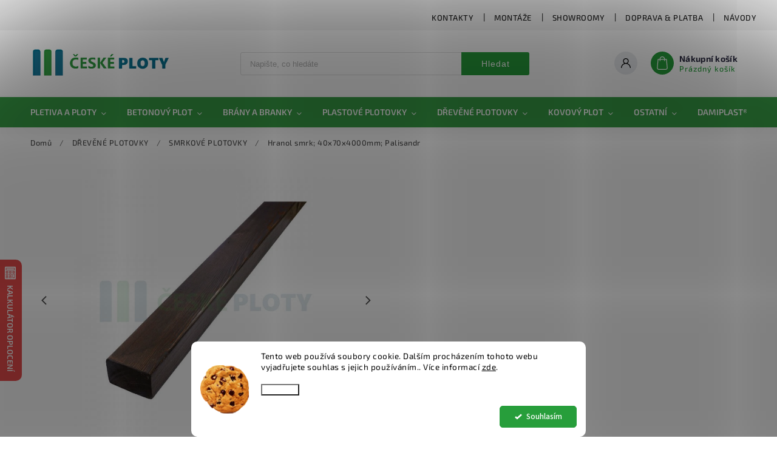

--- FILE ---
content_type: text/html; charset=utf-8
request_url: https://www.ceskeploty.cz/hranol-smrk--40x70x4000mm--palisandr/
body_size: 48463
content:
<!doctype html><html lang="cs" dir="ltr" class="header-background-light external-fonts-loaded"><head><meta charset="utf-8" /><meta name="viewport" content="width=device-width,initial-scale=1" /><title>Hranol smrk; 40x70x4000mm; Palisandr 🏡 je skladem na ČESKÝCH PLOTECH</title><link rel="preconnect" href="https://cdn.myshoptet.com" /><link rel="dns-prefetch" href="https://cdn.myshoptet.com" /><link rel="preload" href="https://cdn.myshoptet.com/prj/dist/master/cms/libs/jquery/jquery-1.11.3.min.js" as="script" /><link href="https://cdn.myshoptet.com/prj/dist/master/cms/templates/frontend_templates/shared/css/font-face/source-sans-3.css" rel="stylesheet"><link href="https://cdn.myshoptet.com/prj/dist/master/cms/templates/frontend_templates/shared/css/font-face/exo-2.css" rel="stylesheet"><script>
dataLayer = [];
dataLayer.push({'shoptet' : {
    "pageId": 996,
    "pageType": "productDetail",
    "currency": "CZK",
    "currencyInfo": {
        "decimalSeparator": ",",
        "exchangeRate": 1,
        "priceDecimalPlaces": 1,
        "symbol": "K\u010d",
        "symbolLeft": 0,
        "thousandSeparator": " "
    },
    "language": "cs",
    "projectId": 571500,
    "product": {
        "id": 2670,
        "guid": "fe09707e-c2e2-11ee-84af-3e5eb9a3f9dd",
        "hasVariants": false,
        "codes": [
            {
                "code": "CP006608"
            }
        ],
        "code": "CP006608",
        "name": "Hranol smrk; 40x70x4000mm; Palisandr",
        "appendix": "",
        "weight": 8,
        "currentCategory": "D\u0158EV\u011aN\u00c9 PLOTOVKY | SMRKOV\u00c9 PLOTOVKY",
        "currentCategoryGuid": "fde756b0-c2e2-11ee-9728-3e5eb9a3f9dd",
        "defaultCategory": "D\u0158EV\u011aN\u00c9 PLOTOVKY | SMRKOV\u00c9 PLOTOVKY",
        "defaultCategoryGuid": "fde756b0-c2e2-11ee-9728-3e5eb9a3f9dd",
        "currency": "CZK",
        "priceWithVat": 540
    },
    "stocks": [
        {
            "id": 1,
            "title": "Centr\u00e1ln\u00ed sklad Herink",
            "isDeliveryPoint": 1,
            "visibleOnEshop": 1
        },
        {
            "id": 3,
            "title": "Prodejna Ostrava",
            "isDeliveryPoint": 1,
            "visibleOnEshop": 1
        },
        {
            "id": 6,
            "title": "Prodejna \u017didn\u011bves",
            "isDeliveryPoint": 1,
            "visibleOnEshop": 1
        },
        {
            "id": "ext",
            "title": "Sklad",
            "isDeliveryPoint": 0,
            "visibleOnEshop": 1
        }
    ],
    "cartInfo": {
        "id": null,
        "freeShipping": false,
        "freeShippingFrom": 10000,
        "leftToFreeGift": {
            "formattedPrice": "0 K\u010d",
            "priceLeft": 0
        },
        "freeGift": false,
        "leftToFreeShipping": {
            "priceLeft": 10000,
            "dependOnRegion": 0,
            "formattedPrice": "10 000 K\u010d"
        },
        "discountCoupon": [],
        "getNoBillingShippingPrice": {
            "withoutVat": 0,
            "vat": 0,
            "withVat": 0
        },
        "cartItems": [],
        "taxMode": "ORDINARY"
    },
    "cart": [],
    "customer": {
        "priceRatio": 1,
        "priceListId": 1,
        "groupId": null,
        "registered": false,
        "mainAccount": false
    }
}});
dataLayer.push({'cookie_consent' : {
    "marketing": "denied",
    "analytics": "denied"
}});
document.addEventListener('DOMContentLoaded', function() {
    shoptet.consent.onAccept(function(agreements) {
        if (agreements.length == 0) {
            return;
        }
        dataLayer.push({
            'cookie_consent' : {
                'marketing' : (agreements.includes(shoptet.config.cookiesConsentOptPersonalisation)
                    ? 'granted' : 'denied'),
                'analytics': (agreements.includes(shoptet.config.cookiesConsentOptAnalytics)
                    ? 'granted' : 'denied')
            },
            'event': 'cookie_consent'
        });
    });
});
</script>

<!-- Google Tag Manager -->
<script>(function(w,d,s,l,i){w[l]=w[l]||[];w[l].push({'gtm.start':
new Date().getTime(),event:'gtm.js'});var f=d.getElementsByTagName(s)[0],
j=d.createElement(s),dl=l!='dataLayer'?'&l='+l:'';j.async=true;j.src=
'https://www.googletagmanager.com/gtm.js?id='+i+dl;f.parentNode.insertBefore(j,f);
})(window,document,'script','dataLayer','GTM-59CG4Z9');</script>
<!-- End Google Tag Manager -->

<meta property="og:type" content="website"><meta property="og:site_name" content="ceskeploty.cz"><meta property="og:url" content="https://www.ceskeploty.cz/hranol-smrk--40x70x4000mm--palisandr/"><meta property="og:title" content="Hranol smrk; 40x70x4000mm; Palisandr 🏡 je skladem na ČESKÝCH PLOTECH"><meta name="author" content="ČESKÉ PLOTY"><meta name="web_author" content="Shoptet.cz"><meta name="dcterms.rightsHolder" content="www.ceskeploty.cz"><meta name="robots" content="index,follow"><meta property="og:image" content="https://cdn.myshoptet.com/usr/www.ceskeploty.cz/user/shop/big/2670-1_smrkovy-hranol-s-lazurou-palisandr.jpg?6673bf7b"><meta property="og:description" content="Hledáte Hranol smrk; 40x70x4000mm; Palisandr skladem a pouze za 540 Kč?✅ Nakupte od největšího prodejce oplocení ČESKÉPLOTY.cz🏡"><meta name="description" content="Hledáte Hranol smrk; 40x70x4000mm; Palisandr skladem a pouze za 540 Kč?✅ Nakupte od největšího prodejce oplocení ČESKÉPLOTY.cz🏡"><meta property="product:price:amount" content="540"><meta property="product:price:currency" content="CZK"><style>:root {--color-primary: #279e3b;--color-primary-h: 130;--color-primary-s: 60%;--color-primary-l: 39%;--color-primary-hover: #279e3b;--color-primary-hover-h: 130;--color-primary-hover-s: 60%;--color-primary-hover-l: 39%;--color-secondary: #147a99;--color-secondary-h: 194;--color-secondary-s: 77%;--color-secondary-l: 34%;--color-secondary-hover: #147a99;--color-secondary-hover-h: 194;--color-secondary-hover-s: 77%;--color-secondary-hover-l: 34%;--color-tertiary: #279e3b;--color-tertiary-h: 130;--color-tertiary-s: 60%;--color-tertiary-l: 39%;--color-tertiary-hover: #279e3b;--color-tertiary-hover-h: 130;--color-tertiary-hover-s: 60%;--color-tertiary-hover-l: 39%;--color-header-background: #ffffff;--template-font: "Source Sans 3";--template-headings-font: "Exo 2";--header-background-url: url("[data-uri]");--cookies-notice-background: #F8FAFB;--cookies-notice-color: #252525;--cookies-notice-button-hover: #27263f;--cookies-notice-link-hover: #3b3a5f;--templates-update-management-preview-mode-content: "Náhled aktualizací šablony je aktivní pro váš prohlížeč."}</style>
    <script>var shoptet = shoptet || {};</script>
    <script src="https://cdn.myshoptet.com/prj/dist/master/shop/dist/main-3g-header.js.05f199e7fd2450312de2.js"></script>
<!-- User include --><!-- service 627(275) html code header -->
<script src="https://ajax.googleapis.com/ajax/libs/webfont/1.6.26/webfont.js"></script>
<link rel="stylesheet" href="https://cdnjs.cloudflare.com/ajax/libs/twitter-bootstrap/4.4.1/css/bootstrap-grid.min.css" />
<link rel="stylesheet" href="https://code.jquery.com/ui/1.12.0/themes/smoothness/jquery-ui.css" />
<link rel="stylesheet" href="https://cdn.myshoptet.com/usr/shoptet.tomashlad.eu/user/documents/extras/shoptet-font/font.css"/>
<link rel="stylesheet" href="https://cdn.myshoptet.com/usr/shoptet.tomashlad.eu/user/documents/extras/rubin/animate.css">
<link href="https://fonts.googleapis.com/css?family=Poppins:300,400,500,600,700,800&display=swap&subset=latin-ext" rel="stylesheet">
<link rel="stylesheet" href="https://cdn.jsdelivr.net/npm/slick-carousel@1.8.1/slick/slick.css" />
<link rel="stylesheet" href="https://cdn.myshoptet.com/usr/shoptet.tomashlad.eu/user/documents/extras/rubin/screen.css?v0132"/>

<style>
textarea.form-control {
    border-radius: 15px;
    font-family: 'Source Sans 3', sans-serif;
}
body {font-family: 'Exo 2', sans-serif;}
.button, .products .product button, .products .product .btn, .btn.btn-primary, .flags .flag.flag-new, .welcome-wrapper h1:before, input[type="checkbox"]:checked:after, .cart-table .related .cart-related-button .btn, .ordering-process .cart-content.checkout-box-wrapper,  .ordering-process .checkout-box, .top-navigation-bar .nav-part .top-navigation-tools .top-nav-button-account, .ordering-process .cart-empty .col-md-4 .cart-content, .customer-page #content table thead, .in-objednavky #content table thead, .in-klient-hodnoceni #content table thead, .in-klient-diskuze #content table thead, .ui-slider-horizontal .ui-slider-range {
background-color: #279e3b;
}
.flags .flag.flag-new:after {border-left-color:  #279e3b;}
.product-top .add-to-cart button:hover, .add-to-cart-button.btn:hover, .cart-content .next-step .btn:hover {background: #147a99;}

.add-to-cart-button.btn, .flags .flag-discount, .cart-content .next-step .btn {
    background:  #279e3b;
}

a {color: #222222;}
.content-wrapper p a, .product-top .price-line .price-final, .subcategories li a:hover, .category-header input[type="radio"] + label:hover,  .ui-slider-horizontal .ui-slider-handle, .product-top .price-line .price-fina, .shp-tabs .shp-tab-link:hover, .type-detail .tab-content .detail-parameters th a, .type-detail .tab-content .detail-parameters td a, #header .top-navigation-contacts .project-phone:before, #header .top-navigation-contacts .project-email:before, .product-top .p-detail-info > div a, .sidebar .filters-wrapper .toggle-filters {
color: #279e3b;
}
#checkoutContent .cart-content .box .form-group .btn, .sidebar .box.client-center-box ul .logout a, .stars a.star::before, .stars span.star::before {
color: #279e3b !important;
}
a:hover, #header .navigation-buttons .btn .cart-price, .products .product .ratings-wrapper .stars .star, .product-top .p-detail-info .stars-wrapper .stars .star, .products .product .prices .price-final strong, .hp-middle-banner .middle-banner-caption h2, ol.top-products li a strong, .categories .topic.active > a, .categories ul.expanded li.active a, .product-top .p-detail-info > div:last-child a, ol.cart-header li.active strong span, ol.cart-header li.completed a span, #checkoutSidebar .next-step .next-step-back, ul.manufacturers h2  {
color: #279e3b;
}
button, .button, .btn, .btn-primary, #header .navigation-buttons .btn:before, .user-action-tabs li.active a::after, .category-header input[type="radio"]:checked + label, .shp-tabs-holder ul.shp-tabs li.active a {
cursor: pointer;
background-color: #279e3b;
color: #fff;
}
button:hover, .button:hover, .btn:hover, .btn-primary:hover, .products .product .btn:hover {
background-color: #147a99;
color: #fff;
}
.user-action-tabs li.active a::before, input[type="checkbox"]:checked:before, input[type="checkbox"]:checked + label::before, input[type="radio"]:checked + label::before, .sidebar .box.client-center-box ul .logout a, .sidebar .filters-wrapper .toggle-filters {
  border-color: #279e3b;
}
#carousel .carousel-slide-caption h2:before,
.h4::after, .content h4::after, .category-title::after, .p-detail-inner h1::after, h1:after, article h1::after, h4.homepage-group-title::after, .h4.homepage-group-title::after, footer h4:before, .products-related-header:after, ol.cart-header li.active strong span::before, ol.cart-header li.completed a span::before, input[type="checkbox"]:checked + label::after, input[type="radio"]:checked + label::after, .latest-contribution-wrapper h2:before {
background: #279e3b;
}
.next-to-carousel-banners .banner-wrapper .small-banner:hover .icon-box {
background: #279e3b;
border-color: #279e3b;
}
.sidebar .box-poll .poll-result > div {
border-color: #279e3b;
background-color: #279e3b;
}
.p-image-wrapper .flags-extra .flag.flag.flag-discount, .flags-extra .flag.flag.flag-discount {
background: #279e3b !important;
}
@media only screen and (max-width: 768px) {
.top-navigation-bar .nav-part .responsive-tools a[data-target="navigation"] {
background: #279e3b;
}
}
@media screen and (max-width: 767px) {
body.template-11.mobile-header-version-1 #dklabBanplusNadHlavickou {
position: relative;
top: 90px !important;
z-index: 2;
}
}
footer .news-item-widget h5 a {color:#909090 !important}
</style>
<link rel="stylesheet" href="https://cdn.myshoptet.com/usr/rubin.shoptetak.cz/user/documents/rubin2.css?v1"/>
<style>.top-navigation-bar .top-navigation-menu {overflow: hidden;}</style>
<style>
.wrong-template {
    text-align: center;
    padding: 30px;
    background: #000;
    color: #fff;
    font-size: 20px;
    position: fixed;
    width: 100%;
    height: 100%;
    z-index: 99999999;
    top: 0;
    left: 0;
    padding-top: 20vh;
}
.wrong-template span {
    display: block;
    font-size: 15px;
    margin-top: 25px;
    opacity: 0.7;
}
.wrong-template span a {color: #fff; text-decoration: underline;}
footer .custom-footer > div.newsletter form .consents-first {max-width: 100%;}

@media (max-width: 480px) {
.form-control {font-size: 16px;}
}
form#formAffiliateLogin .password-helper {margin-top: 15px;}
form#formAffiliateLogin .password-helper a {display: block; margin-bottom: 5px;}
.ordering-process .next-step-back {color:black !important;background:transparent !important;font-size:14px !important;}

</style>

<style>
.quantity button .decrease__sign {display: none;}
@media only screen and (max-width: 767px) {
html[lang="de"] .products-block.products .product button, .products-block.products .product .btn {width: 100% !important;padding:0px 5px;}
}
.co-shipping-address .form-group strong {padding-right:10px;}
.advanced-parameter-inner img, .cart-widget-product-image img, .search-whisperer img {height:auto;}
.advancedOrder__buttons {display: flex;align-items: center;justify-content: center;}
.advancedOrder__buttons .next-step-back {
width: auto;
min-width: 80px;
border-radius: 4px;
height: 38px;
border: none;
display: flex !important;
color: #279e3b;
font-weight: 300;
align-items: center;
justify-content: center;
text-decoration: none;
transition: 0.3s;
font-size: 1.1em;
letter-spacing: 1px;
line-height: 40px;
font-family: 'Poppins';
padding: 0 15px;
margin-right: 15px;
background: transparent;
border: 1px solid #279e3b;
}
.advancedOrder__buttons .next-step-back:hover {background: #f2f2f2;}
@media (max-width: 768px) {
.advancedOrder__buttons .next-step-back {margin: 0 auto;padding: 0 10px;line-height: 1em;}
}
img {height:auto;}
.news-wrapper .news-item .image img, .blog-wrapper .news-item .image img {object-fit:cover;}
.products-top-wrapper .toggle-top-products {border: none;}
</style>

<!-- api 427(81) html code header -->
<link rel="stylesheet" href="https://cdn.myshoptet.com/usr/api2.dklab.cz/user/documents/_doplnky/instagram/571500/7/571500_7.css" type="text/css" /><style>
        :root {
            --dklab-instagram-header-color: #000000;  
            --dklab-instagram-header-background: #DDDDDD;  
            --dklab-instagram-font-weight: 700;
            --dklab-instagram-font-size: 180%;
            --dklab-instagram-logoUrl: url(https://cdn.myshoptet.com/usr/api2.dklab.cz/user/documents/_doplnky/instagram/img/logo-duha.png); 
            --dklab-instagram-logo-size-width: 40px;
            --dklab-instagram-logo-size-height: 40px;                        
            --dklab-instagram-hover-content: "\e903";                        
            --dklab-instagram-padding: 0px;                        
            --dklab-instagram-border-color: #888888;
            
        }
        </style>
<!-- api 498(150) html code header -->
<script async src="https://scripts.luigisbox.tech/LBX-551068.js"></script><meta name="luigisbox-tracker-id" content="457196-551068,cs"/><script type="text/javascript">const isPlpEnabled = sessionStorage.getItem('lbPlpEnabled') === 'true';if (isPlpEnabled) {const style = document.createElement("style");style.type = "text/css";style.id = "lb-plp-style";style.textContent = `body.type-category #content-wrapper,body.type-search #content-wrapper,body.type-category #content,body.type-search #content,body.type-category #content-in,body.type-search #content-in,body.type-category #main-in,body.type-search #main-in {min-height: 100vh;}body.type-category #content-wrapper > *,body.type-search #content-wrapper > *,body.type-category #content > *,body.type-search #content > *,body.type-category #content-in > *,body.type-search #content-in > *,body.type-category #main-in > *,body.type-search #main-in > * {display: none;}`;document.head.appendChild(style);}</script>
<!-- api 706(352) html code header -->
<link rel="stylesheet" href="https://cdn.myshoptet.com/usr/api2.dklab.cz/user/documents/_doplnky/zalozky/571500/321/571500_321.css" type="text/css" /><style>
        :root {
            
        }
        </style>
<!-- api 784(424) html code header -->
<script src="https://client.mcore.sk/shoptet/widget/9f93a8350af248beaf80ef67414fc49a7d259578?t=1768037866"></script>
<!-- api 1012(643) html code header -->
<style data-purpose="gopay-hiding-apple-pay">
	div[data-guid="1aaa33ec-cb1c-11ee-9dcd-a6a65df3d1ca"] {
		display: none
	}
</style><style data-purpose="gopay-hiding-apple-pay">
	div[data-guid="1b24e331-cb1c-11ee-9dcd-a6a65df3d1ca"] {
		display: none
	}
</style>
<!-- api 1280(896) html code header -->
<link rel="stylesheet" href="https://cdn.myshoptet.com/usr/shoptet.tomashlad.eu/user/documents/extras/cookies-addon/screen.min.css?v006">
<script>
    var shoptetakCookiesSettings={"useRoundingCorners":true,"cookiesImgPopup":false,"cookiesSize":"middle","cookiesOrientation":"horizontal","cookiesImg":true,"buttonBg":true,"showPopup":false};

    var body=document.getElementsByTagName("body")[0];

    const rootElement = document.documentElement;

    rootElement.classList.add("st-cookies-v2");

    if (shoptetakCookiesSettings.useRoundingCorners) {
        rootElement.classList.add("st-cookies-corners");
    }
    if (shoptetakCookiesSettings.cookiesImgPopup) {
        rootElement.classList.add("st-cookies-popup-img");
    }
    if (shoptetakCookiesSettings.cookiesImg) {
        rootElement.classList.add("st-cookies-img");
    }
    if (shoptetakCookiesSettings.buttonBg) {
        rootElement.classList.add("st-cookies-btn");
    }
    if (shoptetakCookiesSettings.cookiesSize) {
        if (shoptetakCookiesSettings.cookiesSize === 'thin') {
            rootElement.classList.add("st-cookies-thin");
        }
        if (shoptetakCookiesSettings.cookiesSize === 'middle') {
            rootElement.classList.add("st-cookies-middle");
        }
        if (shoptetakCookiesSettings.cookiesSize === 'large') {
            rootElement.classList.add("st-cookies-large");
        }
    }
    if (shoptetakCookiesSettings.cookiesOrientation) {
        if (shoptetakCookiesSettings.cookiesOrientation === 'vertical') {
            rootElement.classList.add("st-cookies-vertical");
        }
    }
</script>


<!-- api 1501(1113) html code header -->
<link rel="stylesheet" href="https://cdn.myshoptet.com/usr/api2.dklab.cz/user/documents/_doplnky/filtry/571500/15/571500_15.css" type="text/css" /><style>:root { 
            --dklab-filters-active-color: #147A99; 
            --dklab-filters-active-foreground-color: #FFFFFF; 
            --dklab-filters-slider-color: #147A99; 
            --dklab-filters-show-filter-foreground-color: #FFFFFF; 
            --dklab-filters-show-filter-background-color: #147A99; 
            --dklab-filters-show-filter-edges-size: 10px 25px;
            --dklab-filters-show-filter-align: center;
            --dklab-filters-show-filter-align-desktop: center;
        } 
                .filter-section form.dkLab-parameter fieldset div.div--collapsable:nth-child(+n+26),
                .filter-section form.dkLab-parameter-special fieldset div.div--collapsable:nth-child(+n+11) {
                    display: none;
                } 
                .filter-section form.dkLab-parameter.dkLab-parameter--show fieldset div.div--collapsable:nth-child(+n+26),
                .filter-section form.dkLab-parameter-special.dkLab-parameter-special--show fieldset div.div--collapsable:nth-child(+n+11) {
                    display: block;
                }</style>
<!-- service 427(81) html code header -->
<link rel="stylesheet" href="https://cdn.myshoptet.com/usr/api2.dklab.cz/user/documents/_doplnky/instagram/font/instagramplus.css" type="text/css" />

<!-- service 450(104) html code header -->
<link href="https://cdn.myshoptet.com/usr/252557.myshoptet.com/user/documents/news-box-plus/Classic.css?v12" rel="stylesheet" />
<!-- service 659(306) html code header -->
<link rel="stylesheet" type="text/css" href="https://cdn.myshoptet.com/usr/fvstudio.myshoptet.com/user/documents/showmore/fv-studio-app-showmore.css?v=21.10.1">

<!-- service 784(424) html code header -->
<link href="https://mcore.myshoptet.com/user/documents/upload/addon03/infoWidget.min.css?v=1.0.5" rel="stylesheet">
<!-- service 1539(1149) html code header -->
<link rel="stylesheet" href="https://cdn.myshoptet.com/usr/apollo.jakubtursky.sk/user/documents/assets/contact-form/main.css?v=28">
<!-- service 409(63) html code header -->
<style>
#filters h4{cursor:pointer;}[class~=slider-wrapper],[class~=filter-section]{padding-left:0;}#filters h4{padding-left:13.5pt;}[class~=filter-section],[class~=slider-wrapper]{padding-bottom:0 !important;}#filters h4:before{position:absolute;}#filters h4:before{left:0;}[class~=filter-section],[class~=slider-wrapper]{padding-right:0;}#filters h4{padding-bottom:9pt;}#filters h4{padding-right:13.5pt;}#filters > .slider-wrapper,[class~=slider-wrapper] > div,.filter-sections form,[class~=slider-wrapper][class~=filter-section] > div,.razeni > form{display:none;}#filters h4:before,#filters .otevreny h4:before{content:"\e911";}#filters h4{padding-top:9pt;}[class~=filter-section],[class~=slider-wrapper]{padding-top:0 !important;}[class~=filter-section]{border-top-width:0 !important;}[class~=filter-section]{border-top-style:none !important;}[class~=filter-section]{border-top-color:currentColor !important;}#filters .otevreny h4:before,#filters h4:before{font-family:shoptet;}#filters h4{position:relative;}#filters h4{margin-left:0 !important;}[class~=filter-section]{border-image:none !important;}#filters h4{margin-bottom:0 !important;}#filters h4{margin-right:0 !important;}#filters h4{margin-top:0 !important;}#filters h4{border-top-width:.0625pc;}#filters h4{border-top-style:solid;}#filters h4{border-top-color:#e0e0e0;}[class~=slider-wrapper]{max-width:none;}[class~=otevreny] form,.slider-wrapper.otevreny > div,[class~=slider-wrapper][class~=otevreny] > div,.otevreny form{display:block;}#filters h4{border-image:none;}[class~=param-filter-top]{margin-bottom:.9375pc;}[class~=otevreny] form{margin-bottom:15pt;}[class~=slider-wrapper]{color:inherit;}#filters .otevreny h4:before{-webkit-transform:rotate(180deg);}[class~=slider-wrapper],#filters h4:before{background:none;}#filters h4:before{-webkit-transform:rotate(90deg);}#filters h4:before{-moz-transform:rotate(90deg);}[class~=param-filter-top] form{display:block !important;}#filters h4:before{-o-transform:rotate(90deg);}#filters h4:before{-ms-transform:rotate(90deg);}#filters h4:before{transform:rotate(90deg);}#filters h4:before{font-size:.104166667in;}#filters .otevreny h4:before{-moz-transform:rotate(180deg);}#filters .otevreny h4:before{-o-transform:rotate(180deg);}#filters h4:before{top:36%;}#filters .otevreny h4:before{-ms-transform:rotate(180deg);}#filters h4:before{height:auto;}#filters h4:before{width:auto;}#filters .otevreny h4:before{transform:rotate(180deg);}
@media screen and (max-width: 767px) {
.param-filter-top{padding-top: 15px;}
}
#content .filters-wrapper > div:first-of-type, #footer .filters-wrapper > div:first-of-type {text-align: left;}
.template-11.one-column-body .content .filter-sections{padding-top: 15px; padding-bottom: 15px;}
</style>
<!-- service 425(79) html code header -->
<style>
.hodnoceni:before{content: "Jak o nás mluví zákazníci";}
.hodnoceni.svk:before{content: "Ako o nás hovoria zákazníci";}
.hodnoceni.hun:before{content: "Mit mondanak rólunk a felhasználók";}
.hodnoceni.pl:before{content: "Co mówią o nas klienci";}
.hodnoceni.eng:before{content: "Customer reviews";}
.hodnoceni.de:before{content: "Was unsere Kunden über uns denken";}
.hodnoceni.ro:before{content: "Ce spun clienții despre noi";}
.hodnoceni{margin: 20px auto;}
body:not(.paxio-merkur):not(.venus):not(.jupiter) .hodnoceni .vote-wrap {border: 0 !important;width: 24.5%;flex-basis: 25%;padding: 10px 20px !important;display: inline-block;margin: 0;vertical-align: top;}
.multiple-columns-body #content .hodnoceni .vote-wrap {width: 49%;flex-basis: 50%;}
.hodnoceni .votes-wrap {display: block; border: 1px solid #f7f7f7;margin: 0;width: 100%;max-width: none;padding: 10px 0; background: #fff;}
.hodnoceni .vote-wrap:nth-child(n+5){display: none !important;}
.hodnoceni:before{display: block;font-size: 18px;padding: 10px 20px;background: #fcfcfc;}
.sidebar .hodnoceni .vote-pic, .sidebar .hodnoceni .vote-initials{display: block;}
.sidebar .hodnoceni .vote-wrap, #column-l #column-l-in .hodnoceni .vote-wrap {width: 100% !important; display: block;}
.hodnoceni > a{display: block;text-align: right;padding-top: 6px;}
.hodnoceni > a:after{content: "››";display: inline-block;margin-left: 2px;}
.sidebar .hodnoceni:before, #column-l #column-l-in .hodnoceni:before {background: none !important; padding-left: 0 !important;}
.template-10 .hodnoceni{max-width: 952px !important;}
.page-detail .hodnoceni > a{font-size: 14px;}
.page-detail .hodnoceni{margin-bottom: 30px;}
@media screen and (min-width: 992px) and (max-width: 1199px) {
.hodnoceni .vote-rating{display: block;}
.hodnoceni .vote-time{display: block;margin-top: 3px;}
.hodnoceni .vote-delimeter{display: none;}
}
@media screen and (max-width: 991px) {
body:not(.paxio-merkur):not(.venus):not(.jupiter) .hodnoceni .vote-wrap {width: 49%;flex-basis: 50%;}
.multiple-columns-body #content .hodnoceni .vote-wrap {width: 99%;flex-basis: 100%;}
}
@media screen and (max-width: 767px) {
body:not(.paxio-merkur):not(.venus):not(.jupiter) .hodnoceni .vote-wrap {width: 99%;flex-basis: 100%;}
}
.home #main-product .hodnoceni{margin: 0 0 60px 0;}
.hodnoceni .votes-wrap.admin-response{display: none !important;}
.hodnoceni .vote-pic {width: 100px;}
.hodnoceni .vote-delimeter{display: none;}
.hodnoceni .vote-rating{display: block;}
.hodnoceni .vote-time {display: block;margin-top: 5px;}
@media screen and (min-width: 768px){
.template-12 .hodnoceni{max-width: 747px; margin-left: auto; margin-right: auto;}
}
@media screen and (min-width: 992px){
.template-12 .hodnoceni{max-width: 972px;}
}
@media screen and (min-width: 1200px){
.template-12 .hodnoceni{max-width: 1418px;}
}
.template-14 .hodnoceni .vote-initials{margin: 0 auto;}
.vote-pic img::before {display: none;}
.hodnoceni + .hodnoceni {display: none;}
</style>
<!-- service 533(184) html code header -->
<style>
.vybrane-filtry::before{content: "Zvolené filtry";background: #999;color: #fff;display: block;margin: -10px -20px 10px -20px;padding: 7px 20px;font-weight: bold;text-transform: uppercase;}
.svk .vybrane-filtry::before{content: "Zvolené filtre";}
.hu .vybrane-filtry::before{content: "Kiválasztott filterek";}
.vybrane-filtry {background-color: #eaeaea;padding: 10px 20px;margin-left: -20px;margin-right: -20px;margin-bottom: 10px;}
.vybrane-filtry input[type="checkbox"]:checked + label::before, .vybrane-filtry input[type="radio"]:checked + label::before{content: "\e912";font-family: shoptet;background: none !important;display: inline-block;vertical-align: middle;font-size: 7px;line-height: 16px;border: 0;position: relative;top: -1px;transform: none;height: auto;width: auto;margin-right: 3px;color: #999;}
.vybrane-filtry input[type="checkbox"]:checked + label::after, .vybrane-filtry input[type="radio"]:checked + label::after{content: ",";background: none;border: 0;width: auto;height: auto;display: inline-block !important;position: relative;left: -3px;top: auto;transform: none;}
.vybrane-filtry .filter-section label.active {font-weight: 400; padding: 0; margin-right: 5px;}
.vybrane-filtry .filter-count{display: none;}
.vybrane-filtry .filter-section fieldset div, .vybrane-filtry h4, .vybrane-filtry form {display: inline-block;}
.vybrane-filtry h4::after{content: ":";}
.vybrane-filtry h4::before{display: none;}
#filters .vybrane-filtry h4{margin-right: 5px !important;margin-bottom: 0 !important;text-transform: none; border: 0 !important; padding: 0 !important;}
.sidebar h4 span:not(.question-tooltip){background-color: transparent;}
.vybrane-filtry .filter-section fieldset > div:last-of-type > label::after, .vybrane-filtry .filter-section fieldset > div > div:last-of-type > label::after{display: none !important;}
.vybrane-filtry .filter-section:not(.filter-section-default) {padding: 5px 0 !important; border-top: 0 !important;border-bottom: 1px solid #e0e0e0;}
.vybrane-filtry .filter-section form{margin-bottom: 0 !important;}
.param-filter-top .filter-section:last-of-type{border-bottom: 0;}
#content .filter-section fieldset div{width: auto;}
#content .vybrane-filtry form{vertical-align: middle;}
.vybrane-filtry .param-filter-top{margin-bottom: 0;}
.vybrane-filtry .param-filter-top form{width: 100%;}
.vybrane-filtry .param-filter-top form .aktivni-filtr{padding: 5px 0 !important;border-bottom: 1px solid #e0e0e0; width: 100%;}
.vybrane-filtry .param-filter-top input[type="checkbox"]:checked + label::after{display: none;}
.vybrane-filtry .advanced-filters-wrapper .advanced-parameter{display: none;}
.vybrane-filtry .advanced-filters-wrapper .filter-label{display: block !important;}
.vybrane-filtry .advanced-filters-wrapper > div {width: auto;}
.vybrane-filtry .advanced-filters-wrapper > div {padding-bottom: 0;}
.vybrane-filtry .question-tooltip{display: none;}
</style>
<link href="https://cdn.myshoptet.com/usr/252557.myshoptet.com/user/documents/zvolene-filtry/Classic.css?v3" rel="stylesheet" />
<!-- service 1280(896) html code header -->
<style>
.st-cookies-v2.st-cookies-btn .shoptak-carbon .siteCookies .siteCookies__form .siteCookies__buttonWrap button[value=all] {
margin-left: 10px;
}
@media (max-width: 768px) {
.st-cookies-v2.st-cookies-btn .shoptak-carbon .siteCookies .siteCookies__form .siteCookies__buttonWrap button[value=all] {
margin-left: 0px;
}
.st-cookies-v2 .shoptak-carbon .siteCookies.siteCookies--dark .siteCookies__form .siteCookies__buttonWrap button[value=reject] {
margin: 0 10px;
}
}
@media only screen and (max-width: 768px) {
 .st-cookies-v2 .siteCookies .siteCookies__form .siteCookies__buttonWrap .js-cookies-settings[value=all], .st-cookies-v2 .siteCookies .siteCookies__form .siteCookies__buttonWrap button[value=all] {   
  margin: 0 auto 10px auto;
 }
 .st-cookies-v2 .siteCookies.siteCookies--center {
  bottom: unset;
  top: 50%;
  transform: translate(-50%, -50%);
  width: 90%;
 }
}
</style>
<!-- service 1602(1192) html code header -->
<style>
:root {
  --shk5-box-background: #f3f7d8;
  --shk5-box-border-c: #c7db24;
  --shk5-box-title-c: #596400;
  --shk5-row-border-c: #9db00266;
  --shk5-text-stock: #9db002;
  --shk5-text-stock-empty: #fb0700;
}

.shkDetailStock {
  background-color: var(--shk5-box-background);
  border: 1px solid var(--shk5-box-border-c);
  padding: 10px 20px;
  color: var(--shk5-text-stock);
  margin-bottom: 16px;
  width: 100%;
}
.shkDetailStock__title {
  font-weight: 700;
  text-transform: uppercase;
  font-size: 16px;
  padding-bottom: 10px;
  display: block;
  color: var(--shk5-box-title-c);
}
.shkDetailStock__row.shkDetailStock__row--warehouse {
	display: flex;
  font-size: 15px;
  padding-bottom: 3px;
  margin-bottom: 4px;
  border-bottom: 1px dashed var(--shk5-row-border-c);
  justify-content: space-between;
}
.shkDetailStock__row.shkDetailStock__row--warehouse:hover {
  font-weight: 700;
  border-bottom: 1px solid;
}
.shkDetailStock__col:nth-of-type(2) {
    font-weight: 700;
    padding-left: 10px;
    white-space: nowrap;
}
.shkDetailStock__row.shkDetailStock__row--warehouse:hover .shkDetailStock__col:nth-of-type(2) {
    font-weight: 800;
}
.shkDetailStock__row.shkDetailStock__row--warehouse.shkDetailStock__row--stockEmpty {
	color: var(--shk5-text-stock-empty);
}
.shkDetailStock__row.shkDetailStock__row--warehouse:last-of-type,
.shkDetailStock__row.shkDetailStock__row--warehouse:last-of-type:hover {
	border-bottom: none;
}

.template-14 .shkDetailStock {
	border-radius: 8px;
}
.template-12 .shkDetailStock {
	margin-top: -1px;
}
.template-09 .shkDetailStock {
	width: 100%;
}
.template-05 .shkDetailStock {
  margin-bottom: 0;
  margin-top: 10px;
}
@media only screen and (max-width: 40.063em) {
  .template-05 .shkDetailStock {
    margin-bottom: 6px;
  }
}
.template-04 .shkDetailStock {
	margin-bottom: 6px;
}
.template-04 .shkDetailStock__row.shkDetailStock__row--warehouse {
	font-size: 14px;
	padding-bottom: 5px;
  margin-bottom: 6px;
}

.fix-detail-header .shkDetailStock {
	display: none;
}

/* Vlastní řazení prodejen */
.shkDetailStock--customOrder {
    display: flex;
    flex-direction: column;
}
.shkDetailStock--customOrder .shkDetailStock__row.shkDetailStock__row--warehouse {
    border-bottom: 1px dashed var(--shk5-row-border-c);
}
.shkDetailStock--customOrder .shkDetailStock__row.shkDetailStock__row--warehouse:hover {
        border-bottom: 1px solid;
}
.shkDetailStock--customOrder .shkDetailStock__row--warehouse.shkDetailStock__row--isLast,
.shkDetailStock--customOrder .shkDetailStock__row--warehouse.shkDetailStock__row--isLast:hover {
    border-bottom: none;
}

/* Vlastní popisky k prodejnám */
.shkDetailStock__customDesc {
    display: block;
    font-size: 13px;
}

/* Dodatečná optimalizace pro merkur */
@media screen and (max-width: 767px) {
    .paxio-merkur .shkDetailStock {
      margin-top: 10px;
    }
}
@media screen and (max-width: 479px) {
    .paxio-merkur .p-detail .add-to-cart .quantity {
      position: inherit;
      bottom: 0;
    }
}
</style>
<!-- service 1709(1293) html code header -->
<style>
.shkRecapImgExtension {
    float: left;
    width: 50px;
    margin-right: 6px;
    margin-bottom: 2px;
}
.shkRecapImgExtension:not(:nth-of-type(1)) {
  display: none;
}

@media only screen and (max-width: 1200px) and (min-width: 992px) {
    .shkRecapImgExtension {
        width: 38px;
    }
    .template-13 .shkRecapImgExtension {
        margin-right: 0;
        margin-bottom: 5px;
        width: 100%;
    }
}
@media only screen and (max-width: 360px) {
	.shkRecapImgExtension {
        width: 38px;
    }
}
.template-08 #checkout-recapitulation a,
.template-06 #checkout-recapitulation a {
	display: inline;
}
@media only screen and (max-width: 760px) and (min-width: 640px) {
	.template-08 .shkRecapImgExtension {
		margin-right: 0;
        margin-bottom: 5px;
        width: 100%;
	}
  .template-08 #checkout-recapitulation a {
  	display: inline-block;
  }
}

@media only screen and (max-width: 992px) and (min-width: 640px) {
    .template-05 .shkRecapImgExtension,
    .template-04 .shkRecapImgExtension {
        width: 38px;
    }
}
</style>
<!-- project html code header -->
<!---ZAHESHOVÁNÍ--->
<script>
if (window.sznIVA && window.sznIVA.IS) {
	window.sznIVA.IS.updateIdentities({eid: 'hodnota emailu'}) // email či zahashovaný email
} else {
	window.addEventListener('szn:identities:ready', function() {
		window.sznIVA.IS.updateIdentities({eid: 'hodnota emailu'}) // email či zahashovaný email
	})
}
</script>

<!---SMARTLOOK--->
<script type='text/javascript'>
  window.smartlook||(function(d) {
    var o=smartlook=function(){ o.api.push(arguments)},h=d.getElementsByTagName('head')[0];
    var c=d.createElement('script');o.api=new Array();c.async=true;c.type='text/javascript';
    c.charset='utf-8';c.src='https://web-sdk.smartlook.com/recorder.js';h.appendChild(c);
    })(document);
    smartlook('init', '5df374ccafe9db341fe1f902d27d5869c50378c4', { region: 'eu' });
</script>

<style>
hr.plot {
 width: 100%;
 margin: 20px 0px 20px 0px;
 border-top: 1px dashed grey;
 }
 
<!---KATEGORIE HORNÍ POPIS--->
.kategory_box_top {
  display: inline-block;
  float: left;
  flex-wrap: wrap;
}

.kategorie_obrazek_top {
  width: 100%;
  max-width: 250px;
  height: auto;
}

.kategory_top_left {
  padding: 20px;
  margin: 10px 0px 10px 0px;
  float: left;
  width: 100%;
  max-width: 1000px;;
}

.kategory_top_right {
  padding: 20px;
  float: left;
  width: 100%;
  max-width: 350px;;
  text-align: center;
}

       @media (max-width: 1000px) {
	.kategory_top_right {
	display: none;
	}
}

div.kategory_oddeleni {
  clear: both;
}

<!---SHOWROOM--->
div.showroom {
   width: 100%;
   max-width: 1000px;
   margin: 15px auto;
   padding: 25px;
   display: flex;
   flex-wrap: wrap;
   justify-content: center;
   align-items: center;
   background-color: white;
   box-sizing: border-box;
}

div.showroomikona {
   flex: 0 0 auto;
   width: 100%;
   max-width: 100px;
   text-align: center;
   margin: 15px auto;
   padding: 12px;
}

img.showroom-icon {
   width: 100%;
   max-width: 80px;
   height: auto;
   margin: 0 auto;
   display: block;
}

div.showroomtext {
   flex: 1 1 300px;
   max-width: 650px;
   width: 100%;
   text-align: left;
   margin: 15px auto;
   padding: 5px;
}

</style>
<!-- Upravy od Shoptak.cz  -->
<link rel="stylesheet" href="https://cdn.myshoptet.com/usr/shoptet.tomashlad.eu/user/documents/extras/ceskeploty/screen.min.css?v=0242">

<style>
body.type-category .middle-banners-wrapper .content-wrapper-in, body.type-manufacturer-detail .middle-banners-wrapper .content-wrapper-in, body.type-product .middle-banners-wrapper .content-wrapper-in {visibility:visible;}
.in-index .overall-wrapper .middle-banners-wrapper {display: none;}
.middle-banners-wrapper {padding-top:40px;}
.navigation-wrapper .top-navigation-contacts {display: none !important;}
.carousel-inner, #carousel .item, #carousel .item img {min-height:0!important;}
</style>

<!--KALKULAČKA-->
<style>
h2.produkt-kalkulacka {
   margin: 10px 0px 10px 30px;
}

div.produkt-kalkulacka {
   margin: 15px 0px 15px 0px;
}
</style>

<!--POPIS PLOTOVKY-->
<style>
.plotovky-popis-ikony-blok {
   display: flex;
   flex-wrap: wrap;
   justify-content: center;
   align-items: center;
   gap: 20px;
   width: 100%;
   max-width: 1500px;
   margin: 15px 0 75px 0;
   padding: 15px;
   background-color: white;
   border: 1px dotted grey;
   border-radius: 30px;
   text-align: center;
}

.plotovky-popis-ikony-sloupec {
   display: flex;
   flex-direction: column;
   align-items: center;
   justify-content: center;
   width: 120px;
   max-width: 100%;
   padding: 10px;
   box-sizing: border-box;
}

.plotovky-popis-ikony-sloupec img {
   width: 60px;
   height: auto;
   margin-bottom: 10px;
}

.produkt-popis {
            margin: 15px;
            padding: 30px;
            text-align: left;
        }
.sekce-odstavec {
    border: 0px dotted grey;
    margin: 10px;
    padding: 10px;
    display: flex;
    flex-wrap: wrap;
    justify-content: space-between;
    align-items: center;
}

.img-container-popis {
    height: 400px;
    width: 500px;
    margin: 10px;
    flex: 1;
    display: flex;
    justify-content: center;
    align-items: center;
}

.img-container-popis img {
    height: auto;
    max-width: 100%;
    object-fit: contain;
}

.text-container-popis {
    flex: 1;
    text-align: left;
    padding: 15px;
}
        @media (max-width: 770px) {
    .sekce-odstavec {
        flex-direction: column;
        align-items: flex-start;
    }

    .img-container-popis {
        width: 100%;
        height: auto;
        margin: 0;
    }

    .text-container-popis {
        width: 100%;
        padding: 10px 0;
    }
}
hr.popis_deleni {
  border-top: 1px dotted grey;
}
</style>

<!--PLUSY A MÍNUSY V POPISU-->
<style>
.plusminus-container {
  display: flex;
  justify-content: space-between;
  width: 100%;
  padding: 20px 0px 30px 0px;
        }
        .plusminus-containerleft, .plusminus-containerright {
            width: 49%;
            padding: 30px;
            border-radius: 30px;
        }
        .plusminus-containerleft {
            background-color: #f0faf0;
        }
.plusminus-containerright {
            background-color: #fff8f7;
        }
.plusminus-containeritem {
            display: flex;
            align-items: center;
            margin-bottom: 10px;
        }
.circle {
            width: 20px;
            min-width: 20px;
            height: 20px;
            border-radius: 50%;
            display: inline-flex;
            justify-content: center;
            align-items: center;
            margin-right: 20px;
            font-size: 18px;
            font-weight: bold;
        }
.positive {
background-color: #33b555;
color: white;
        }
.negative {
background-color: #d66251;
color: white;
        }
</style>

<!---BETONY--->
<style>
.hrplot {
width: 100%;
margin: 20px 0px 20px 0px;
border-top: 1px dashed grey;
}

div.dopravahorni {
width: 100%;
max-width: 1000px;
height: auto;
text-align: center;
font-size: 16px;
font-weight: normal;
padding: 15px;
float: left;
padding: 25px;
margin: 15px 0px 15px 0px;
display: inline-block;
float: left;
background-color: #ffcccc;
}

div.dopravavyjimka {
width: 100%;
max-width: 1000px;
height: auto;
padding: 25px;
margin: 15px 0px 15px 0px;
display: inline-block;
float: left;
background-color: #ffcccc;
}
div.dopravaikona {
width: 100%;
max-width: 250px;
height: auto;
text-align: center;
float: left;
margin: 25px;
}
div.dopravatext {
width: 100%;
max-width: 530px;
height: auto;
text-align: left;
float: left;
}
div.dopravaupozorneni {
width: 100%;
max-width: 1000px;
height: auto;
text-align: center;
font-size: 22px;
font-weight: bold;
padding: 15px;
float: left;
}
h3.betony {
text-align: center;
font-weight: bold;
font-size: 24px;
padding: 15px 0px 20px 0px;
}
.upozorneni {
background-color: #ebebeb;
margin: 15px;
padding: 15px;
text-align: center;
}
</style>

<!---BETONY VČETNĚ PALETY--->
<style>
.container_betonyupozorneni {
    display: flex;
    align-items: center;
    justify-content: space-between;
    background-color: #f0f0f0;
    padding: 10px;
}
.image_betonyupozorneni {
    max-height: 100px;
    margin: 10px;
}
.text_betonyupozorneni {
    flex: 1;
    margin: 10px;
}
@media (max-width: 600px) {
    .container_betonyupozorneni {
        flex-direction: column;
        text-align: center;
    }
    .text_betonyupozorneni {
        margin-left: 0;
    }
}
</style>

<link href="https://cdn.myshoptet.com/usr/607383.myshoptet.com/user/documents/klient/ceskeploty-cz/style.css?v=1.1" id="jgm" rel="stylesheet">
<style>.no-scroll {overflow:visible!important;height:auto;}</style>


<!-- /User include --><link rel="shortcut icon" href="/favicon.ico" type="image/x-icon" /><link rel="canonical" href="https://www.ceskeploty.cz/hranol-smrk--40x70x4000mm--palisandr/" />    <script>
        var _hwq = _hwq || [];
        _hwq.push(['setKey', '046358032C9E79F2ADEAEB077F2CCACA']);
        _hwq.push(['setTopPos', '170']);
        _hwq.push(['showWidget', '21']);
        (function() {
            var ho = document.createElement('script');
            ho.src = 'https://cz.im9.cz/direct/i/gjs.php?n=wdgt&sak=046358032C9E79F2ADEAEB077F2CCACA';
            var s = document.getElementsByTagName('script')[0]; s.parentNode.insertBefore(ho, s);
        })();
    </script>
<script>!function(){var t={9196:function(){!function(){var t=/\[object (Boolean|Number|String|Function|Array|Date|RegExp)\]/;function r(r){return null==r?String(r):(r=t.exec(Object.prototype.toString.call(Object(r))))?r[1].toLowerCase():"object"}function n(t,r){return Object.prototype.hasOwnProperty.call(Object(t),r)}function e(t){if(!t||"object"!=r(t)||t.nodeType||t==t.window)return!1;try{if(t.constructor&&!n(t,"constructor")&&!n(t.constructor.prototype,"isPrototypeOf"))return!1}catch(t){return!1}for(var e in t);return void 0===e||n(t,e)}function o(t,r,n){this.b=t,this.f=r||function(){},this.d=!1,this.a={},this.c=[],this.e=function(t){return{set:function(r,n){u(c(r,n),t.a)},get:function(r){return t.get(r)}}}(this),i(this,t,!n);var e=t.push,o=this;t.push=function(){var r=[].slice.call(arguments,0),n=e.apply(t,r);return i(o,r),n}}function i(t,n,o){for(t.c.push.apply(t.c,n);!1===t.d&&0<t.c.length;){if("array"==r(n=t.c.shift()))t:{var i=n,a=t.a;if("string"==r(i[0])){for(var f=i[0].split("."),s=f.pop(),p=(i=i.slice(1),0);p<f.length;p++){if(void 0===a[f[p]])break t;a=a[f[p]]}try{a[s].apply(a,i)}catch(t){}}}else if("function"==typeof n)try{n.call(t.e)}catch(t){}else{if(!e(n))continue;for(var l in n)u(c(l,n[l]),t.a)}o||(t.d=!0,t.f(t.a,n),t.d=!1)}}function c(t,r){for(var n={},e=n,o=t.split("."),i=0;i<o.length-1;i++)e=e[o[i]]={};return e[o[o.length-1]]=r,n}function u(t,o){for(var i in t)if(n(t,i)){var c=t[i];"array"==r(c)?("array"==r(o[i])||(o[i]=[]),u(c,o[i])):e(c)?(e(o[i])||(o[i]={}),u(c,o[i])):o[i]=c}}window.DataLayerHelper=o,o.prototype.get=function(t){var r=this.a;t=t.split(".");for(var n=0;n<t.length;n++){if(void 0===r[t[n]])return;r=r[t[n]]}return r},o.prototype.flatten=function(){this.b.splice(0,this.b.length),this.b[0]={},u(this.a,this.b[0])}}()}},r={};function n(e){var o=r[e];if(void 0!==o)return o.exports;var i=r[e]={exports:{}};return t[e](i,i.exports,n),i.exports}n.n=function(t){var r=t&&t.__esModule?function(){return t.default}:function(){return t};return n.d(r,{a:r}),r},n.d=function(t,r){for(var e in r)n.o(r,e)&&!n.o(t,e)&&Object.defineProperty(t,e,{enumerable:!0,get:r[e]})},n.o=function(t,r){return Object.prototype.hasOwnProperty.call(t,r)},function(){"use strict";n(9196)}()}();</script>    <!-- Global site tag (gtag.js) - Google Analytics -->
    <script async src="https://www.googletagmanager.com/gtag/js?id=G-09QZTV7TBY"></script>
    <script>
        
        window.dataLayer = window.dataLayer || [];
        function gtag(){dataLayer.push(arguments);}
        

                    console.debug('default consent data');

            gtag('consent', 'default', {"ad_storage":"denied","analytics_storage":"denied","ad_user_data":"denied","ad_personalization":"denied","wait_for_update":500});
            dataLayer.push({
                'event': 'default_consent'
            });
        
        gtag('js', new Date());

        
                gtag('config', 'G-09QZTV7TBY', {"groups":"GA4","send_page_view":false,"content_group":"productDetail","currency":"CZK","page_language":"cs"});
        
                gtag('config', 'AW-879187746', {"allow_enhanced_conversions":true});
        
        
        
        
        
                    gtag('event', 'page_view', {"send_to":"GA4","page_language":"cs","content_group":"productDetail","currency":"CZK"});
        
                gtag('set', 'currency', 'CZK');

        gtag('event', 'view_item', {
            "send_to": "UA",
            "items": [
                {
                    "id": "CP006608",
                    "name": "Hranol smrk; 40x70x4000mm; Palisandr",
                    "category": "D\u0158EV\u011aN\u00c9 PLOTOVKY \/ SMRKOV\u00c9 PLOTOVKY",
                                                            "price": 446.3
                }
            ]
        });
        
        
        
        
        
                    gtag('event', 'view_item', {"send_to":"GA4","page_language":"cs","content_group":"productDetail","value":446.30000000000001,"currency":"CZK","items":[{"item_id":"CP006608","item_name":"Hranol smrk; 40x70x4000mm; Palisandr","item_category":"D\u0158EV\u011aN\u00c9 PLOTOVKY","item_category2":"SMRKOV\u00c9 PLOTOVKY","price":446.30000000000001,"quantity":1,"index":0}]});
        
        
        
        
        
        
        
        document.addEventListener('DOMContentLoaded', function() {
            if (typeof shoptet.tracking !== 'undefined') {
                for (var id in shoptet.tracking.bannersList) {
                    gtag('event', 'view_promotion', {
                        "send_to": "UA",
                        "promotions": [
                            {
                                "id": shoptet.tracking.bannersList[id].id,
                                "name": shoptet.tracking.bannersList[id].name,
                                "position": shoptet.tracking.bannersList[id].position
                            }
                        ]
                    });
                }
            }

            shoptet.consent.onAccept(function(agreements) {
                if (agreements.length !== 0) {
                    console.debug('gtag consent accept');
                    var gtagConsentPayload =  {
                        'ad_storage': agreements.includes(shoptet.config.cookiesConsentOptPersonalisation)
                            ? 'granted' : 'denied',
                        'analytics_storage': agreements.includes(shoptet.config.cookiesConsentOptAnalytics)
                            ? 'granted' : 'denied',
                                                                                                'ad_user_data': agreements.includes(shoptet.config.cookiesConsentOptPersonalisation)
                            ? 'granted' : 'denied',
                        'ad_personalization': agreements.includes(shoptet.config.cookiesConsentOptPersonalisation)
                            ? 'granted' : 'denied',
                        };
                    console.debug('update consent data', gtagConsentPayload);
                    gtag('consent', 'update', gtagConsentPayload);
                    dataLayer.push(
                        { 'event': 'update_consent' }
                    );
                }
            });
        });
    </script>
<script>
    (function(t, r, a, c, k, i, n, g) { t['ROIDataObject'] = k;
    t[k]=t[k]||function(){ (t[k].q=t[k].q||[]).push(arguments) },t[k].c=i;n=r.createElement(a),
    g=r.getElementsByTagName(a)[0];n.async=1;n.src=c;g.parentNode.insertBefore(n,g)
    })(window, document, 'script', '//www.heureka.cz/ocm/sdk.js?source=shoptet&version=2&page=product_detail', 'heureka', 'cz');

    heureka('set_user_consent', 0);
</script>
</head><body class="desktop id-996 in-smrkove-plotovky template-11 type-product type-detail one-column-body columns-mobile-2 columns-4 blank-mode blank-mode-css ums_forms_redesign--off ums_a11y_category_page--on ums_discussion_rating_forms--off ums_flags_display_unification--on ums_a11y_login--off mobile-header-version-1">
<!-- Google Tag Manager (noscript) -->
<noscript><iframe src="https://www.googletagmanager.com/ns.html?id=GTM-59CG4Z9"
height="0" width="0" style="display:none;visibility:hidden"></iframe></noscript>
<!-- End Google Tag Manager (noscript) -->

    <div class="siteCookies siteCookies--bottom siteCookies--light js-siteCookies" role="dialog" data-testid="cookiesPopup" data-nosnippet>
        <div class="siteCookies__form">
            <div class="siteCookies__content">
                <div class="siteCookies__text">
                    Tento web používá soubory cookie. Dalším procházením tohoto webu vyjadřujete souhlas s jejich používáním.. Více informací <a href="/cookies-soubory/" target="\" _blank="" rel="\" noreferrer="">zde</a>.
                </div>
                <p class="siteCookies__links">
                    <button class="siteCookies__link js-cookies-settings" aria-label="Nastavení cookies" data-testid="cookiesSettings">Nastavení</button>
                </p>
            </div>
            <div class="siteCookies__buttonWrap">
                                <button class="siteCookies__button js-cookiesConsentSubmit" value="all" aria-label="Přijmout cookies" data-testid="buttonCookiesAccept">Souhlasím</button>
            </div>
        </div>
        <script>
            document.addEventListener("DOMContentLoaded", () => {
                const siteCookies = document.querySelector('.js-siteCookies');
                document.addEventListener("scroll", shoptet.common.throttle(() => {
                    const st = document.documentElement.scrollTop;
                    if (st > 1) {
                        siteCookies.classList.add('siteCookies--scrolled');
                    } else {
                        siteCookies.classList.remove('siteCookies--scrolled');
                    }
                }, 100));
            });
        </script>
    </div>
<a href="#content" class="skip-link sr-only">Přejít na obsah</a><div class="overall-wrapper"><div class="user-action"><div class="container"><div class="user-action-in"><div class="user-action-login popup-widget login-widget"><div class="popup-widget-inner"><h2 id="loginHeading">Přihlášení k vašemu účtu</h2><div id="customerLogin"><form action="/action/Customer/Login/" method="post" id="formLoginIncluded" class="csrf-enabled formLogin" data-testid="formLogin"><input type="hidden" name="referer" value="" /><div class="form-group"><div class="input-wrapper email js-validated-element-wrapper no-label"><input type="email" name="email" class="form-control" autofocus placeholder="E-mailová adresa (např. jan@novak.cz)" data-testid="inputEmail" autocomplete="email" required /></div></div><div class="form-group"><div class="input-wrapper password js-validated-element-wrapper no-label"><input type="password" name="password" class="form-control" placeholder="Heslo" data-testid="inputPassword" autocomplete="current-password" required /><span class="no-display">Nemůžete vyplnit toto pole</span><input type="text" name="surname" value="" class="no-display" /></div></div><div class="form-group"><div class="login-wrapper"><button type="submit" class="btn btn-secondary btn-text btn-login" data-testid="buttonSubmit">Přihlásit se</button><div class="password-helper"><a href="/registrace/" data-testid="signup" rel="nofollow">Nová registrace</a><a href="/klient/zapomenute-heslo/" rel="nofollow">Zapomenuté heslo</a></div></div></div><div class="social-login-buttons"><div class="social-login-buttons-divider"><span>nebo</span></div><div class="form-group"><a href="/action/Social/login/?provider=Google" class="login-btn google" rel="nofollow"><span class="login-google-icon"></span><strong>Přihlásit se přes Google</strong></a></div><div class="form-group"><a href="/action/Social/login/?provider=Seznam" class="login-btn seznam" rel="nofollow"><span class="login-seznam-icon"></span><strong>Přihlásit se přes Seznam</strong></a></div></div></form>
</div></div></div>
    <div id="cart-widget" class="user-action-cart popup-widget cart-widget loader-wrapper" data-testid="popupCartWidget" role="dialog" aria-hidden="true"><div class="popup-widget-inner cart-widget-inner place-cart-here"><div class="loader-overlay"><div class="loader"></div></div></div><div class="cart-widget-button"><a href="/kosik/" class="btn btn-conversion" id="continue-order-button" rel="nofollow" data-testid="buttonNextStep">Pokračovat do košíku</a></div></div></div>
</div></div><div class="top-navigation-bar" data-testid="topNavigationBar">

    <div class="container">

        <div class="top-navigation-contacts">
            <strong>Zákaznická podpora:</strong><a href="tel:774600934" class="project-phone" aria-label="Zavolat na 774600934" data-testid="contactboxPhone"><span>774 600 934</span></a><a href="mailto:info@ceskeploty.cz" class="project-email" data-testid="contactboxEmail"><span>info@ceskeploty.cz</span></a>        </div>

                            <div class="top-navigation-menu">
                <div class="top-navigation-menu-trigger"></div>
                <ul class="top-navigation-bar-menu">
                                            <li class="top-navigation-menu-item-29">
                            <a href="/kontakty/">KONTAKTY</a>
                        </li>
                                            <li class="top-navigation-menu-item-1032">
                            <a href="/montaze/">MONTÁŽE</a>
                        </li>
                                            <li class="top-navigation-menu-item-1035">
                            <a href="/showroom-herink/">SHOWROOMY</a>
                        </li>
                                            <li class="top-navigation-menu-item-1315">
                            <a href="/doprava-a-platba/">DOPRAVA &amp; PLATBA</a>
                        </li>
                                            <li class="top-navigation-menu-item-1174">
                            <a href="/navody/">NÁVODY</a>
                        </li>
                                    </ul>
                <ul class="top-navigation-bar-menu-helper"></ul>
            </div>
        
        <div class="top-navigation-tools top-navigation-tools--language">
            <div class="responsive-tools">
                <a href="#" class="toggle-window" data-target="search" aria-label="Hledat" data-testid="linkSearchIcon"></a>
                                                            <a href="#" class="toggle-window" data-target="login"></a>
                                                    <a href="#" class="toggle-window" data-target="navigation" aria-label="Menu" data-testid="hamburgerMenu"></a>
            </div>
                        <a href="/login/?backTo=%2Fhranol-smrk--40x70x4000mm--palisandr%2F" class="top-nav-button top-nav-button-login primary login toggle-window" data-target="login" data-testid="signin" rel="nofollow"><span>Přihlášení</span></a>        </div>

    </div>

</div>
<header id="header"><div class="container navigation-wrapper">
    <div class="header-top">
        <div class="site-name-wrapper">
            <div class="site-name"><a href="/" data-testid="linkWebsiteLogo"><img src="https://cdn.myshoptet.com/usr/www.ceskeploty.cz/user/logos/logo_2.png" alt="ČESKÉ PLOTY" fetchpriority="low" /></a></div>        </div>
        <div class="search" itemscope itemtype="https://schema.org/WebSite">
            <meta itemprop="headline" content="SMRKOVÉ PLOTOVKY"/><meta itemprop="url" content="https://www.ceskeploty.cz"/><meta itemprop="text" content="Hledáte Hranol smrk; 40x70x4000mm; Palisandr skladem a pouze za 540 Kč?✅ Nakupte od největšího prodejce oplocení ČESKÉPLOTY.cz🏡"/>            <form action="/action/ProductSearch/prepareString/" method="post"
    id="formSearchForm" class="search-form compact-form js-search-main"
    itemprop="potentialAction" itemscope itemtype="https://schema.org/SearchAction" data-testid="searchForm">
    <fieldset>
        <meta itemprop="target"
            content="https://www.ceskeploty.cz/vyhledavani/?string={string}"/>
        <input type="hidden" name="language" value="cs"/>
        
            
<input
    type="search"
    name="string"
        class="query-input form-control search-input js-search-input"
    placeholder="Napište, co hledáte"
    autocomplete="off"
    required
    itemprop="query-input"
    aria-label="Vyhledávání"
    data-testid="searchInput"
>
            <button type="submit" class="btn btn-default" data-testid="searchBtn">Hledat</button>
        
    </fieldset>
</form>
        </div>
        <div class="navigation-buttons">
                
    <a href="/kosik/" class="btn btn-icon toggle-window cart-count" data-target="cart" data-hover="true" data-redirect="true" data-testid="headerCart" rel="nofollow" aria-haspopup="dialog" aria-expanded="false" aria-controls="cart-widget">
        
                <span class="sr-only">Nákupní košík</span>
        
            <span class="cart-price visible-lg-inline-block" data-testid="headerCartPrice">
                                    Prázdný košík                            </span>
        
    
            </a>
        </div>
    </div>
    <nav id="navigation" aria-label="Hlavní menu" data-collapsible="true"><div class="navigation-in menu"><ul class="menu-level-1" role="menubar" data-testid="headerMenuItems"><li class="menu-item-707 ext" role="none"><a href="/pletivovy-plot/" data-testid="headerMenuItem" role="menuitem" aria-haspopup="true" aria-expanded="false"><b>PLETIVA A PLOTY</b><span class="submenu-arrow"></span></a><ul class="menu-level-2" aria-label="PLETIVA A PLOTY" tabindex="-1" role="menu"><li class="menu-item-705 has-third-level" role="none"><a href="/ctyrhranne-pletivo/" class="menu-image" data-testid="headerMenuItem" tabindex="-1" aria-hidden="true"><img src="data:image/svg+xml,%3Csvg%20width%3D%22140%22%20height%3D%22100%22%20xmlns%3D%22http%3A%2F%2Fwww.w3.org%2F2000%2Fsvg%22%3E%3C%2Fsvg%3E" alt="" aria-hidden="true" width="140" height="100"  data-src="https://cdn.myshoptet.com/usr/www.ceskeploty.cz/user/categories/thumb/kategorie_pletivo_male.jpg" fetchpriority="low" /></a><div><a href="/ctyrhranne-pletivo/" data-testid="headerMenuItem" role="menuitem"><span>KLASICKÉ ČTYŘHRANNÉ PLETIVO</span></a>
                                                    <ul class="menu-level-3" role="menu">
                                                                    <li class="menu-item-708" role="none">
                                        <a href="/s-dratem/" data-testid="headerMenuItem" role="menuitem">
                                            S NAPÍNACÍM DRÁTEM</a>,                                    </li>
                                                                    <li class="menu-item-711" role="none">
                                        <a href="/bez-dratu/" data-testid="headerMenuItem" role="menuitem">
                                            BEZ NAPÍNACÍHO DRÁTU</a>                                    </li>
                                                            </ul>
                        </div></li><li class="menu-item-723 has-third-level" role="none"><a href="/svarovane-pletivo/" class="menu-image" data-testid="headerMenuItem" tabindex="-1" aria-hidden="true"><img src="data:image/svg+xml,%3Csvg%20width%3D%22140%22%20height%3D%22100%22%20xmlns%3D%22http%3A%2F%2Fwww.w3.org%2F2000%2Fsvg%22%3E%3C%2Fsvg%3E" alt="" aria-hidden="true" width="140" height="100"  data-src="https://cdn.myshoptet.com/usr/www.ceskeploty.cz/user/categories/thumb/kategorie_svarovane_pletivo_celek_male.png" fetchpriority="low" /></a><div><a href="/svarovane-pletivo/" data-testid="headerMenuItem" role="menuitem"><span>SVAŘOVANÉ PLETIVO</span></a>
                                                    <ul class="menu-level-3" role="menu">
                                                                    <li class="menu-item-924" role="none">
                                        <a href="/svarovane-pletivo-2/" data-testid="headerMenuItem" role="menuitem">
                                            SVAŘOVANÉ PLETIVO</a>,                                    </li>
                                                                    <li class="menu-item-804" role="none">
                                        <a href="/prislusenstvi-2/" data-testid="headerMenuItem" role="menuitem">
                                            PŘÍSLUŠENSTVÍ</a>                                    </li>
                                                            </ul>
                        </div></li><li class="menu-item-825 has-third-level" role="none"><a href="/chovatelske-pletivo/" class="menu-image" data-testid="headerMenuItem" tabindex="-1" aria-hidden="true"><img src="data:image/svg+xml,%3Csvg%20width%3D%22140%22%20height%3D%22100%22%20xmlns%3D%22http%3A%2F%2Fwww.w3.org%2F2000%2Fsvg%22%3E%3C%2Fsvg%3E" alt="" aria-hidden="true" width="140" height="100"  data-src="https://cdn.myshoptet.com/usr/www.ceskeploty.cz/user/categories/thumb/kategorie_chovatelske_male.png" fetchpriority="low" /></a><div><a href="/chovatelske-pletivo/" data-testid="headerMenuItem" role="menuitem"><span>CHOVATELSKÉ PLETIVO</span></a>
                                                    <ul class="menu-level-3" role="menu">
                                                                    <li class="menu-item-1248" role="none">
                                        <a href="/sestihranne-chovatelske-pletivo/" data-testid="headerMenuItem" role="menuitem">
                                            ŠESTIHRANNÉ CHOVATELSKÉ PLETIVO</a>,                                    </li>
                                                                    <li class="menu-item-1251" role="none">
                                        <a href="/svarovane-chovatelske-pletivo/" data-testid="headerMenuItem" role="menuitem">
                                            SVAŘOVANÉ CHOVATELSKÉ PLETIVO</a>                                    </li>
                                                            </ul>
                        </div></li><li class="menu-item-828" role="none"><a href="/dekorativni-pletivo/" class="menu-image" data-testid="headerMenuItem" tabindex="-1" aria-hidden="true"><img src="data:image/svg+xml,%3Csvg%20width%3D%22140%22%20height%3D%22100%22%20xmlns%3D%22http%3A%2F%2Fwww.w3.org%2F2000%2Fsvg%22%3E%3C%2Fsvg%3E" alt="" aria-hidden="true" width="140" height="100"  data-src="https://cdn.myshoptet.com/usr/www.ceskeploty.cz/user/categories/thumb/kategorie_dekorativni_male.png" fetchpriority="low" /></a><div><a href="/dekorativni-pletivo/" data-testid="headerMenuItem" role="menuitem"><span>DEKORATIVNÍ A OKRASNÉ PLETIVO</span></a>
                        </div></li><li class="menu-item-720" role="none"><a href="/lesnicke-pletivo/" class="menu-image" data-testid="headerMenuItem" tabindex="-1" aria-hidden="true"><img src="data:image/svg+xml,%3Csvg%20width%3D%22140%22%20height%3D%22100%22%20xmlns%3D%22http%3A%2F%2Fwww.w3.org%2F2000%2Fsvg%22%3E%3C%2Fsvg%3E" alt="" aria-hidden="true" width="140" height="100"  data-src="https://cdn.myshoptet.com/usr/www.ceskeploty.cz/user/categories/thumb/kategorie_lesnicke_male.png" fetchpriority="low" /></a><div><a href="/lesnicke-pletivo/" data-testid="headerMenuItem" role="menuitem"><span>LESNICKÉ A DÁLNIČNÍ PLETIVO</span></a>
                        </div></li><li class="menu-item-777" role="none"><a href="/polynet-pletivo/" class="menu-image" data-testid="headerMenuItem" tabindex="-1" aria-hidden="true"><img src="data:image/svg+xml,%3Csvg%20width%3D%22140%22%20height%3D%22100%22%20xmlns%3D%22http%3A%2F%2Fwww.w3.org%2F2000%2Fsvg%22%3E%3C%2Fsvg%3E" alt="" aria-hidden="true" width="140" height="100"  data-src="https://cdn.myshoptet.com/usr/www.ceskeploty.cz/user/categories/thumb/kategorie_polynet_male.png" fetchpriority="low" /></a><div><a href="/polynet-pletivo/" data-testid="headerMenuItem" role="menuitem"><span>CELOPLASTOVÉ PLETIVO POLYNET</span></a>
                        </div></li><li class="menu-item-834 has-third-level" role="none"><a href="/svarovane-panely/" class="menu-image" data-testid="headerMenuItem" tabindex="-1" aria-hidden="true"><img src="data:image/svg+xml,%3Csvg%20width%3D%22140%22%20height%3D%22100%22%20xmlns%3D%22http%3A%2F%2Fwww.w3.org%2F2000%2Fsvg%22%3E%3C%2Fsvg%3E" alt="" aria-hidden="true" width="140" height="100"  data-src="https://cdn.myshoptet.com/usr/www.ceskeploty.cz/user/categories/thumb/kategorie_panely_celek_male.png" fetchpriority="low" /></a><div><a href="/svarovane-panely/" data-testid="headerMenuItem" role="menuitem"><span>SVAŘOVANÉ PANELY</span></a>
                                                    <ul class="menu-level-3" role="menu">
                                                                    <li class="menu-item-837" role="none">
                                        <a href="/2d-panely/" data-testid="headerMenuItem" role="menuitem">
                                            2D PANELY</a>,                                    </li>
                                                                    <li class="menu-item-840" role="none">
                                        <a href="/3d-panely/" data-testid="headerMenuItem" role="menuitem">
                                            3D PANELY</a>,                                    </li>
                                                                    <li class="menu-item-843" role="none">
                                        <a href="/prislusenstvi-4/" data-testid="headerMenuItem" role="menuitem">
                                            PŘÍSLUŠENSTVÍ</a>                                    </li>
                                                            </ul>
                        </div></li><li class="menu-item-831" role="none"><a href="/zebirkove-pletivo/" class="menu-image" data-testid="headerMenuItem" tabindex="-1" aria-hidden="true"><img src="data:image/svg+xml,%3Csvg%20width%3D%22140%22%20height%3D%22100%22%20xmlns%3D%22http%3A%2F%2Fwww.w3.org%2F2000%2Fsvg%22%3E%3C%2Fsvg%3E" alt="" aria-hidden="true" width="140" height="100"  data-src="https://cdn.myshoptet.com/usr/www.ceskeploty.cz/user/categories/thumb/kategorie_zebirkove_male.png" fetchpriority="low" /></a><div><a href="/zebirkove-pletivo/" data-testid="headerMenuItem" role="menuitem"><span>ŽEBÍRKOVÉ PLETIVO</span></a>
                        </div></li><li class="menu-item-717 has-third-level" role="none"><a href="/plotove-zasteny/" class="menu-image" data-testid="headerMenuItem" tabindex="-1" aria-hidden="true"><img src="data:image/svg+xml,%3Csvg%20width%3D%22140%22%20height%3D%22100%22%20xmlns%3D%22http%3A%2F%2Fwww.w3.org%2F2000%2Fsvg%22%3E%3C%2Fsvg%3E" alt="" aria-hidden="true" width="140" height="100"  data-src="https://cdn.myshoptet.com/usr/www.ceskeploty.cz/user/categories/thumb/kategorie_zasteny_celek_male.png" fetchpriority="low" /></a><div><a href="/plotove-zasteny/" data-testid="headerMenuItem" role="menuitem"><span>PLOTOVÉ ZÁSTĚNY A NEPRŮHLEDNÁ PLETIVA</span></a>
                                                    <ul class="menu-level-3" role="menu">
                                                                    <li class="menu-item-846" role="none">
                                        <a href="/stinici-tkaniny/" data-testid="headerMenuItem" role="menuitem">
                                            STÍNÍCÍ TKANINY</a>,                                    </li>
                                                                    <li class="menu-item-849" role="none">
                                        <a href="/stinici-pasy/" data-testid="headerMenuItem" role="menuitem">
                                            STÍNÍCÍ PÁSY</a>,                                    </li>
                                                                    <li class="menu-item-852" role="none">
                                        <a href="/rakos-a-bambus/" data-testid="headerMenuItem" role="menuitem">
                                            RÁKOS A BAMBUS</a>,                                    </li>
                                                                    <li class="menu-item-855" role="none">
                                        <a href="/umely-zivy-plot/" data-testid="headerMenuItem" role="menuitem">
                                            UMĚLÝ ŽIVÝ PLOT</a>,                                    </li>
                                                                    <li class="menu-item-858" role="none">
                                        <a href="/ratanove-zasteny/" data-testid="headerMenuItem" role="menuitem">
                                            RATANOVÉ ZÁSTĚNY</a>,                                    </li>
                                                                    <li class="menu-item-1233" role="none">
                                        <a href="/nepruhledna-pletiva/" data-testid="headerMenuItem" role="menuitem">
                                            NEPRŮHLEDNÁ PLETIVA</a>                                    </li>
                                                            </ul>
                        </div></li><li class="menu-item-780 has-third-level" role="none"><a href="/sloupky-a-vzpery/" class="menu-image" data-testid="headerMenuItem" tabindex="-1" aria-hidden="true"><img src="data:image/svg+xml,%3Csvg%20width%3D%22140%22%20height%3D%22100%22%20xmlns%3D%22http%3A%2F%2Fwww.w3.org%2F2000%2Fsvg%22%3E%3C%2Fsvg%3E" alt="" aria-hidden="true" width="140" height="100"  data-src="https://cdn.myshoptet.com/usr/www.ceskeploty.cz/user/categories/thumb/kategorie_sloupky_vzpery_celek_male.png" fetchpriority="low" /></a><div><a href="/sloupky-a-vzpery/" data-testid="headerMenuItem" role="menuitem"><span>SLOUPKY A VZPĚRY</span></a>
                                                    <ul class="menu-level-3" role="menu">
                                                                    <li class="menu-item-783" role="none">
                                        <a href="/sloupky-kulate/" data-testid="headerMenuItem" role="menuitem">
                                            SLOUPKY KULATÉ</a>,                                    </li>
                                                                    <li class="menu-item-786" role="none">
                                        <a href="/sloupky-kulate-pilclip/" data-testid="headerMenuItem" role="menuitem">
                                            SLOUPKY KULATÉ PILCLIP</a>,                                    </li>
                                                                    <li class="menu-item-789" role="none">
                                        <a href="/sady-sloupku-a-vzper/" data-testid="headerMenuItem" role="menuitem">
                                            SADY SLOUPKŮ A VZPĚR</a>,                                    </li>
                                                                    <li class="menu-item-792" role="none">
                                        <a href="/ctyrhranne-sloupky/" data-testid="headerMenuItem" role="menuitem">
                                            ČTYŘHRANNÉ SLOUPKY</a>,                                    </li>
                                                                    <li class="menu-item-795" role="none">
                                        <a href="/vzpery/" data-testid="headerMenuItem" role="menuitem">
                                            VZPĚRY</a>,                                    </li>
                                                                    <li class="menu-item-798" role="none">
                                        <a href="/prislusenstvi/" data-testid="headerMenuItem" role="menuitem">
                                            PŘÍSLUŠENSTVÍ</a>                                    </li>
                                                            </ul>
                        </div></li><li class="menu-item-1294 has-third-level" role="none"><a href="/gabiony/" class="menu-image" data-testid="headerMenuItem" tabindex="-1" aria-hidden="true"><img src="data:image/svg+xml,%3Csvg%20width%3D%22140%22%20height%3D%22100%22%20xmlns%3D%22http%3A%2F%2Fwww.w3.org%2F2000%2Fsvg%22%3E%3C%2Fsvg%3E" alt="" aria-hidden="true" width="140" height="100"  data-src="https://cdn.myshoptet.com/usr/www.ceskeploty.cz/user/categories/thumb/kategorie_gabiony_male.jpg" fetchpriority="low" /></a><div><a href="/gabiony/" data-testid="headerMenuItem" role="menuitem"><span>GABIONY</span></a>
                                                    <ul class="menu-level-3" role="menu">
                                                                    <li class="menu-item-1324" role="none">
                                        <a href="/gabionove-site/" data-testid="headerMenuItem" role="menuitem">
                                            GABIONOVÉ SÍTĚ</a>,                                    </li>
                                                                    <li class="menu-item-1318" role="none">
                                        <a href="/gabionove-kose/" data-testid="headerMenuItem" role="menuitem">
                                            GABIONOVÉ KOŠE</a>,                                    </li>
                                                                    <li class="menu-item-1321" role="none">
                                        <a href="/prislusenstvi-pro-gabiony/" data-testid="headerMenuItem" role="menuitem">
                                            PŘÍSLUŠENSTVÍ PRO GABIONY</a>                                    </li>
                                                            </ul>
                        </div></li><li class="menu-item-813 has-third-level" role="none"><a href="/podhrabove-desky/" class="menu-image" data-testid="headerMenuItem" tabindex="-1" aria-hidden="true"><img src="data:image/svg+xml,%3Csvg%20width%3D%22140%22%20height%3D%22100%22%20xmlns%3D%22http%3A%2F%2Fwww.w3.org%2F2000%2Fsvg%22%3E%3C%2Fsvg%3E" alt="" aria-hidden="true" width="140" height="100"  data-src="https://cdn.myshoptet.com/usr/www.ceskeploty.cz/user/categories/thumb/kategorie_podhrabky_celek_male.png" fetchpriority="low" /></a><div><a href="/podhrabove-desky/" data-testid="headerMenuItem" role="menuitem"><span>PODHRABOVÉ DESKY</span></a>
                                                    <ul class="menu-level-3" role="menu">
                                                                    <li class="menu-item-819" role="none">
                                        <a href="/betonove-desky/" data-testid="headerMenuItem" role="menuitem">
                                            BETONOVÉ DESKY</a>,                                    </li>
                                                                    <li class="menu-item-816" role="none">
                                        <a href="/pvc-desky/" data-testid="headerMenuItem" role="menuitem">
                                            PVC DESKY</a>,                                    </li>
                                                                    <li class="menu-item-822" role="none">
                                        <a href="/prislusenstvi-3/" data-testid="headerMenuItem" role="menuitem">
                                            PŘÍSLUŠENSTVÍ</a>                                    </li>
                                                            </ul>
                        </div></li><li class="menu-item-726 has-third-level" role="none"><a href="/prislusenstvi-k-pletivu/" class="menu-image" data-testid="headerMenuItem" tabindex="-1" aria-hidden="true"><img src="data:image/svg+xml,%3Csvg%20width%3D%22140%22%20height%3D%22100%22%20xmlns%3D%22http%3A%2F%2Fwww.w3.org%2F2000%2Fsvg%22%3E%3C%2Fsvg%3E" alt="" aria-hidden="true" width="140" height="100"  data-src="https://cdn.myshoptet.com/usr/www.ceskeploty.cz/user/categories/thumb/kategorie_bavolety-ziletky_male-1.png" fetchpriority="low" /></a><div><a href="/prislusenstvi-k-pletivu/" data-testid="headerMenuItem" role="menuitem"><span>PŘÍSLUŠENSTVÍ K PLETIVU</span></a>
                                                    <ul class="menu-level-3" role="menu">
                                                                    <li class="menu-item-744" role="none">
                                        <a href="/konzole/" data-testid="headerMenuItem" role="menuitem">
                                            KONZOLE</a>,                                    </li>
                                                                    <li class="menu-item-747" role="none">
                                        <a href="/folie/" data-testid="headerMenuItem" role="menuitem">
                                            FÓLIE</a>,                                    </li>
                                                                    <li class="menu-item-750" role="none">
                                        <a href="/bavolety-a-ostnate-draty/" data-testid="headerMenuItem" role="menuitem">
                                            BAVOLETY A OSTNATÉ DRÁTY</a>,                                    </li>
                                                                    <li class="menu-item-774" role="none">
                                        <a href="/kleste/" data-testid="headerMenuItem" role="menuitem">
                                            KLEŠTĚ A HŘEBENY</a>,                                    </li>
                                                                    <li class="menu-item-729" role="none">
                                        <a href="/draty/" data-testid="headerMenuItem" role="menuitem">
                                            DRÁTY</a>,                                    </li>
                                                                    <li class="menu-item-732" role="none">
                                        <a href="/drzaky-napinaciho-dratu/" data-testid="headerMenuItem" role="menuitem">
                                            DRŽÁKY NAPÍNACÍHO DRÁTU</a>,                                    </li>
                                                                    <li class="menu-item-771" role="none">
                                        <a href="/svorky-a-spony/" data-testid="headerMenuItem" role="menuitem">
                                            SVORKY A SPONY</a>,                                    </li>
                                                                    <li class="menu-item-738" role="none">
                                        <a href="/napinaci-elementy/" data-testid="headerMenuItem" role="menuitem">
                                            NAPÍNACÍ ELEMENTY</a>,                                    </li>
                                                                    <li class="menu-item-741" role="none">
                                        <a href="/objimky/" data-testid="headerMenuItem" role="menuitem">
                                            OBJÍMKY</a>                                    </li>
                                                            </ul>
                        </div></li></ul></li>
<li class="menu-item-912 ext" role="none"><a href="/betonovy-plot/" data-testid="headerMenuItem" role="menuitem" aria-haspopup="true" aria-expanded="false"><b>BETONOVÝ PLOT</b><span class="submenu-arrow"></span></a><ul class="menu-level-2" aria-label="BETONOVÝ PLOT" tabindex="-1" role="menu"><li class="menu-item-915" role="none"><a href="/betonove-panely-jednostranne/" class="menu-image" data-testid="headerMenuItem" tabindex="-1" aria-hidden="true"><img src="data:image/svg+xml,%3Csvg%20width%3D%22140%22%20height%3D%22100%22%20xmlns%3D%22http%3A%2F%2Fwww.w3.org%2F2000%2Fsvg%22%3E%3C%2Fsvg%3E" alt="" aria-hidden="true" width="140" height="100"  data-src="https://cdn.myshoptet.com/usr/www.ceskeploty.cz/user/categories/thumb/kategorie_beton_1str_male.png" fetchpriority="low" /></a><div><a href="/betonove-panely-jednostranne/" data-testid="headerMenuItem" role="menuitem"><span>BETONOVÉ PANELY JEDNOSTRANNÉ</span></a>
                        </div></li><li class="menu-item-918" role="none"><a href="/betonove-panely-oboustranne/" class="menu-image" data-testid="headerMenuItem" tabindex="-1" aria-hidden="true"><img src="data:image/svg+xml,%3Csvg%20width%3D%22140%22%20height%3D%22100%22%20xmlns%3D%22http%3A%2F%2Fwww.w3.org%2F2000%2Fsvg%22%3E%3C%2Fsvg%3E" alt="" aria-hidden="true" width="140" height="100"  data-src="https://cdn.myshoptet.com/usr/www.ceskeploty.cz/user/categories/thumb/kategorie_beton_2str_male.png" fetchpriority="low" /></a><div><a href="/betonove-panely-oboustranne/" data-testid="headerMenuItem" role="menuitem"><span>BETONOVÉ PANELY OBOUSTRANNÉ</span></a>
                        </div></li><li class="menu-item-921" role="none"><a href="/betonove-sloupky/" class="menu-image" data-testid="headerMenuItem" tabindex="-1" aria-hidden="true"><img src="data:image/svg+xml,%3Csvg%20width%3D%22140%22%20height%3D%22100%22%20xmlns%3D%22http%3A%2F%2Fwww.w3.org%2F2000%2Fsvg%22%3E%3C%2Fsvg%3E" alt="" aria-hidden="true" width="140" height="100"  data-src="https://cdn.myshoptet.com/usr/www.ceskeploty.cz/user/categories/thumb/kategorie_beton_sloupek_male.png" fetchpriority="low" /></a><div><a href="/betonove-sloupky/" data-testid="headerMenuItem" role="menuitem"><span>BETONOVÉ SLOUPKY</span></a>
                        </div></li><li class="menu-item-1291" role="none"><a href="/podhrabove-desky-2/" class="menu-image" data-testid="headerMenuItem" tabindex="-1" aria-hidden="true"><img src="data:image/svg+xml,%3Csvg%20width%3D%22140%22%20height%3D%22100%22%20xmlns%3D%22http%3A%2F%2Fwww.w3.org%2F2000%2Fsvg%22%3E%3C%2Fsvg%3E" alt="" aria-hidden="true" width="140" height="100"  data-src="https://cdn.myshoptet.com/usr/www.ceskeploty.cz/user/categories/thumb/kategorie_podhrabky_celek_male-1.png" fetchpriority="low" /></a><div><a href="/podhrabove-desky-2/" data-testid="headerMenuItem" role="menuitem"><span>PODHRABOVÉ DESKY</span></a>
                        </div></li></ul></li>
<li class="menu-item-861 ext" role="none"><a href="/brany-a-branky/" data-testid="headerMenuItem" role="menuitem" aria-haspopup="true" aria-expanded="false"><b>BRÁNY A BRANKY</b><span class="submenu-arrow"></span></a><ul class="menu-level-2" aria-label="BRÁNY A BRANKY" tabindex="-1" role="menu"><li class="menu-item-864" role="none"><a href="/branky-pletivove/" class="menu-image" data-testid="headerMenuItem" tabindex="-1" aria-hidden="true"><img src="data:image/svg+xml,%3Csvg%20width%3D%22140%22%20height%3D%22100%22%20xmlns%3D%22http%3A%2F%2Fwww.w3.org%2F2000%2Fsvg%22%3E%3C%2Fsvg%3E" alt="" aria-hidden="true" width="140" height="100"  data-src="https://cdn.myshoptet.com/usr/www.ceskeploty.cz/user/categories/thumb/kategorie_branky_pletivo_male.png" fetchpriority="low" /></a><div><a href="/branky-pletivove/" data-testid="headerMenuItem" role="menuitem"><span>BRANKY PLETIVOVÉ</span></a>
                        </div></li><li class="menu-item-867" role="none"><a href="/branky-se-svarovanou-siti/" class="menu-image" data-testid="headerMenuItem" tabindex="-1" aria-hidden="true"><img src="data:image/svg+xml,%3Csvg%20width%3D%22140%22%20height%3D%22100%22%20xmlns%3D%22http%3A%2F%2Fwww.w3.org%2F2000%2Fsvg%22%3E%3C%2Fsvg%3E" alt="" aria-hidden="true" width="140" height="100"  data-src="https://cdn.myshoptet.com/usr/www.ceskeploty.cz/user/categories/thumb/kategorie_branky_svarovane_male.png" fetchpriority="low" /></a><div><a href="/branky-se-svarovanou-siti/" data-testid="headerMenuItem" role="menuitem"><span>BRANKY SE SVAŘOVANOU SÍTÍ</span></a>
                        </div></li><li class="menu-item-870" role="none"><a href="/brany-se-svarovanou-siti/" class="menu-image" data-testid="headerMenuItem" tabindex="-1" aria-hidden="true"><img src="data:image/svg+xml,%3Csvg%20width%3D%22140%22%20height%3D%22100%22%20xmlns%3D%22http%3A%2F%2Fwww.w3.org%2F2000%2Fsvg%22%3E%3C%2Fsvg%3E" alt="" aria-hidden="true" width="140" height="100"  data-src="https://cdn.myshoptet.com/usr/www.ceskeploty.cz/user/categories/thumb/kategorie_brany_svarovane_male.png" fetchpriority="low" /></a><div><a href="/brany-se-svarovanou-siti/" data-testid="headerMenuItem" role="menuitem"><span>BRÁNY SE SVAŘOVANOU SÍTÍ</span></a>
                        </div></li><li class="menu-item-873" role="none"><a href="/brany-pletivove/" class="menu-image" data-testid="headerMenuItem" tabindex="-1" aria-hidden="true"><img src="data:image/svg+xml,%3Csvg%20width%3D%22140%22%20height%3D%22100%22%20xmlns%3D%22http%3A%2F%2Fwww.w3.org%2F2000%2Fsvg%22%3E%3C%2Fsvg%3E" alt="" aria-hidden="true" width="140" height="100"  data-src="https://cdn.myshoptet.com/usr/www.ceskeploty.cz/user/categories/thumb/kategorie_brany_pletivo.png" fetchpriority="low" /></a><div><a href="/brany-pletivove/" data-testid="headerMenuItem" role="menuitem"><span>BRÁNY PLETIVOVÉ</span></a>
                        </div></li><li class="menu-item-882" role="none"><a href="/ramy-pro-vlastni-vypln/" class="menu-image" data-testid="headerMenuItem" tabindex="-1" aria-hidden="true"><img src="data:image/svg+xml,%3Csvg%20width%3D%22140%22%20height%3D%22100%22%20xmlns%3D%22http%3A%2F%2Fwww.w3.org%2F2000%2Fsvg%22%3E%3C%2Fsvg%3E" alt="" aria-hidden="true" width="140" height="100"  data-src="https://cdn.myshoptet.com/usr/www.ceskeploty.cz/user/categories/thumb/kategorie_vlastni_vypln_male.png" fetchpriority="low" /></a><div><a href="/ramy-pro-vlastni-vypln/" data-testid="headerMenuItem" role="menuitem"><span>BRANKY A BRÁNY PRO VLASTNÍ VÝPLŇ</span></a>
                        </div></li><li class="menu-item-876 has-third-level" role="none"><a href="/komponenty/" class="menu-image" data-testid="headerMenuItem" tabindex="-1" aria-hidden="true"><img src="data:image/svg+xml,%3Csvg%20width%3D%22140%22%20height%3D%22100%22%20xmlns%3D%22http%3A%2F%2Fwww.w3.org%2F2000%2Fsvg%22%3E%3C%2Fsvg%3E" alt="" aria-hidden="true" width="140" height="100"  data-src="https://cdn.myshoptet.com/usr/www.ceskeploty.cz/user/categories/thumb/kategorie_kompletni_sady_male.png" fetchpriority="low" /></a><div><a href="/komponenty/" data-testid="headerMenuItem" role="menuitem"><span>KOMPONENTY PRO VLASTNÍ VÝROBU BRAN A BRANEK</span></a>
                                                    <ul class="menu-level-3" role="menu">
                                                                    <li class="menu-item-909" role="none">
                                        <a href="/kompletni-sady-bran/" data-testid="headerMenuItem" role="menuitem">
                                            KOMPLETNÍ SADY BRAN</a>,                                    </li>
                                                                    <li class="menu-item-906" role="none">
                                        <a href="/pohony/" data-testid="headerMenuItem" role="menuitem">
                                            POHONY</a>,                                    </li>
                                                                    <li class="menu-item-903" role="none">
                                        <a href="/pro-samonosne-do-4-5m/" data-testid="headerMenuItem" role="menuitem">
                                            PRO SAMONOSNÉ DO 4,5M</a>,                                    </li>
                                                                    <li class="menu-item-1263" role="none">
                                        <a href="/pro-samonosne-do-8m/" data-testid="headerMenuItem" role="menuitem">
                                            PRO SAMONOSNÉ DO 8M</a>,                                    </li>
                                                                    <li class="menu-item-1266" role="none">
                                        <a href="/pro-samonosne-do-13-5m/" data-testid="headerMenuItem" role="menuitem">
                                            PRO SAMONOSNÉ DO 13,5M</a>,                                    </li>
                                                                    <li class="menu-item-897" role="none">
                                        <a href="/komponenty-pro-posuvne-brany-na-kolecku/" data-testid="headerMenuItem" role="menuitem">
                                            PRO POSUVNÉ BRÁNY NA KOLEČKU</a>,                                    </li>
                                                                    <li class="menu-item-1269" role="none">
                                        <a href="/pro-kridlove-brany-a-branky/" data-testid="headerMenuItem" role="menuitem">
                                            PRO KŘÍDLOVÉ BRÁNY A BRANKY</a>,                                    </li>
                                                                    <li class="menu-item-879" role="none">
                                        <a href="/ostatni-komponenty/" data-testid="headerMenuItem" role="menuitem">
                                            OSTATNÍ</a>                                    </li>
                                                            </ul>
                        </div></li></ul></li>
<li class="menu-item-1002 ext" role="none"><a href="/drevoplastove-plotovky/" data-testid="headerMenuItem" role="menuitem" aria-haspopup="true" aria-expanded="false"><b>PLASTOVÉ PLOTOVKY</b><span class="submenu-arrow"></span></a><ul class="menu-level-2" aria-label="PLASTOVÉ PLOTOVKY" tabindex="-1" role="menu"><li class="menu-item-1014" role="none"><a href="/damiwpc-plotovky/" class="menu-image" data-testid="headerMenuItem" tabindex="-1" aria-hidden="true"><img src="data:image/svg+xml,%3Csvg%20width%3D%22140%22%20height%3D%22100%22%20xmlns%3D%22http%3A%2F%2Fwww.w3.org%2F2000%2Fsvg%22%3E%3C%2Fsvg%3E" alt="" aria-hidden="true" width="140" height="100"  data-src="https://cdn.myshoptet.com/usr/www.ceskeploty.cz/user/categories/thumb/dami_pwc_300x300.png" fetchpriority="low" /></a><div><a href="/damiwpc-plotovky/" data-testid="headerMenuItem" role="menuitem"><span>DAMIWPC PLOTOVKY</span></a>
                        </div></li><li class="menu-item-1113" role="none"><a href="/wpc-plotovky/" class="menu-image" data-testid="headerMenuItem" tabindex="-1" aria-hidden="true"><img src="data:image/svg+xml,%3Csvg%20width%3D%22140%22%20height%3D%22100%22%20xmlns%3D%22http%3A%2F%2Fwww.w3.org%2F2000%2Fsvg%22%3E%3C%2Fsvg%3E" alt="" aria-hidden="true" width="140" height="100"  data-src="https://cdn.myshoptet.com/usr/www.ceskeploty.cz/user/categories/thumb/wpc_plotovky_300x300.png" fetchpriority="low" /></a><div><a href="/wpc-plotovky/" data-testid="headerMenuItem" role="menuitem"><span>WPC PLOTOVKY</span></a>
                        </div></li><li class="menu-item-1008" role="none"><a href="/pilwood-plotovky/" class="menu-image" data-testid="headerMenuItem" tabindex="-1" aria-hidden="true"><img src="data:image/svg+xml,%3Csvg%20width%3D%22140%22%20height%3D%22100%22%20xmlns%3D%22http%3A%2F%2Fwww.w3.org%2F2000%2Fsvg%22%3E%3C%2Fsvg%3E" alt="" aria-hidden="true" width="140" height="100"  data-src="https://cdn.myshoptet.com/usr/www.ceskeploty.cz/user/categories/thumb/pilwood_plotovka_300x300.png" fetchpriority="low" /></a><div><a href="/pilwood-plotovky/" data-testid="headerMenuItem" role="menuitem"><span>PILWOOD PLOTOVKY</span></a>
                        </div></li><li class="menu-item-1062" role="none"><a href="/plotovky-everwood/" class="menu-image" data-testid="headerMenuItem" tabindex="-1" aria-hidden="true"><img src="data:image/svg+xml,%3Csvg%20width%3D%22140%22%20height%3D%22100%22%20xmlns%3D%22http%3A%2F%2Fwww.w3.org%2F2000%2Fsvg%22%3E%3C%2Fsvg%3E" alt="" aria-hidden="true" width="140" height="100"  data-src="https://cdn.myshoptet.com/usr/www.ceskeploty.cz/user/categories/thumb/everwood_plotovky_300x300.png" fetchpriority="low" /></a><div><a href="/plotovky-everwood/" data-testid="headerMenuItem" role="menuitem"><span>EVERWOOD PLOTOVKY</span></a>
                        </div></li><li class="menu-item-1017" role="none"><a href="/drevoplus-profi-plotovky/" class="menu-image" data-testid="headerMenuItem" tabindex="-1" aria-hidden="true"><img src="data:image/svg+xml,%3Csvg%20width%3D%22140%22%20height%3D%22100%22%20xmlns%3D%22http%3A%2F%2Fwww.w3.org%2F2000%2Fsvg%22%3E%3C%2Fsvg%3E" alt="" aria-hidden="true" width="140" height="100"  data-src="https://cdn.myshoptet.com/usr/www.ceskeploty.cz/user/categories/thumb/d__evo_plus_profi_300x300.png" fetchpriority="low" /></a><div><a href="/drevoplus-profi-plotovky/" data-testid="headerMenuItem" role="menuitem"><span>DŘEVOPLUS PROFI PLOTOVKY</span></a>
                        </div></li><li class="menu-item-1110" role="none"><a href="/drevoplus-hladke-plotovky/" class="menu-image" data-testid="headerMenuItem" tabindex="-1" aria-hidden="true"><img src="data:image/svg+xml,%3Csvg%20width%3D%22140%22%20height%3D%22100%22%20xmlns%3D%22http%3A%2F%2Fwww.w3.org%2F2000%2Fsvg%22%3E%3C%2Fsvg%3E" alt="" aria-hidden="true" width="140" height="100"  data-src="https://cdn.myshoptet.com/usr/www.ceskeploty.cz/user/categories/thumb/d__evoplus_hladk___300x300.png" fetchpriority="low" /></a><div><a href="/drevoplus-hladke-plotovky/" data-testid="headerMenuItem" role="menuitem"><span>DŘEVOPLUS HLADKÉ PLOTOVKY</span></a>
                        </div></li><li class="menu-item-1107" role="none"><a href="/recyklatove-plotovky/" class="menu-image" data-testid="headerMenuItem" tabindex="-1" aria-hidden="true"><img src="data:image/svg+xml,%3Csvg%20width%3D%22140%22%20height%3D%22100%22%20xmlns%3D%22http%3A%2F%2Fwww.w3.org%2F2000%2Fsvg%22%3E%3C%2Fsvg%3E" alt="" aria-hidden="true" width="140" height="100"  data-src="https://cdn.myshoptet.com/usr/www.ceskeploty.cz/user/categories/thumb/recykl__t_plotovky_300x300.png" fetchpriority="low" /></a><div><a href="/recyklatove-plotovky/" data-testid="headerMenuItem" role="menuitem"><span>RECYKLÁTOVÉ PLOTOVKY</span></a>
                        </div></li><li class="menu-item-1065" role="none"><a href="/drevoplastove-hranoly/" class="menu-image" data-testid="headerMenuItem" tabindex="-1" aria-hidden="true"><img src="data:image/svg+xml,%3Csvg%20width%3D%22140%22%20height%3D%22100%22%20xmlns%3D%22http%3A%2F%2Fwww.w3.org%2F2000%2Fsvg%22%3E%3C%2Fsvg%3E" alt="" aria-hidden="true" width="140" height="100"  data-src="https://cdn.myshoptet.com/usr/www.ceskeploty.cz/user/categories/thumb/d__evoplastov___hranoly_300x300.png" fetchpriority="low" /></a><div><a href="/drevoplastove-hranoly/" data-testid="headerMenuItem" role="menuitem"><span>PLASTOVÉ HRANOLY</span></a>
                        </div></li><li class="menu-item-1011" role="none"><a href="/nosniky/" class="menu-image" data-testid="headerMenuItem" tabindex="-1" aria-hidden="true"><img src="data:image/svg+xml,%3Csvg%20width%3D%22140%22%20height%3D%22100%22%20xmlns%3D%22http%3A%2F%2Fwww.w3.org%2F2000%2Fsvg%22%3E%3C%2Fsvg%3E" alt="" aria-hidden="true" width="140" height="100"  data-src="https://cdn.myshoptet.com/usr/www.ceskeploty.cz/user/categories/thumb/kategorie_nosniky_male.png" fetchpriority="low" /></a><div><a href="/nosniky/" data-testid="headerMenuItem" role="menuitem"><span>NOSNÍKY</span></a>
                        </div></li><li class="menu-item-1005" role="none"><a href="/prislusenstvi-plotovek-wpc/" class="menu-image" data-testid="headerMenuItem" tabindex="-1" aria-hidden="true"><img src="data:image/svg+xml,%3Csvg%20width%3D%22140%22%20height%3D%22100%22%20xmlns%3D%22http%3A%2F%2Fwww.w3.org%2F2000%2Fsvg%22%3E%3C%2Fsvg%3E" alt="" aria-hidden="true" width="140" height="100"  data-src="https://cdn.myshoptet.com/usr/www.ceskeploty.cz/user/categories/thumb/p____slu__enstv___plotovky_300x300.png" fetchpriority="low" /></a><div><a href="/prislusenstvi-plotovek-wpc/" data-testid="headerMenuItem" role="menuitem"><span>PŘÍSLUŠENSTVÍ PLOTOVEK</span></a>
                        </div></li></ul></li>
<li class="menu-item-984 ext" role="none"><a href="/drevene-plotovky/" data-testid="headerMenuItem" role="menuitem" aria-haspopup="true" aria-expanded="false"><b>DŘEVĚNÉ PLOTOVKY</b><span class="submenu-arrow"></span></a><ul class="menu-level-2" aria-label="DŘEVĚNÉ PLOTOVKY" tabindex="-1" role="menu"><li class="menu-item-1300" role="none"><a href="/kanadske-plotovky/" class="menu-image" data-testid="headerMenuItem" tabindex="-1" aria-hidden="true"><img src="data:image/svg+xml,%3Csvg%20width%3D%22140%22%20height%3D%22100%22%20xmlns%3D%22http%3A%2F%2Fwww.w3.org%2F2000%2Fsvg%22%3E%3C%2Fsvg%3E" alt="" aria-hidden="true" width="140" height="100"  data-src="https://cdn.myshoptet.com/usr/www.ceskeploty.cz/user/categories/thumb/350x350-png.png" fetchpriority="low" /></a><div><a href="/kanadske-plotovky/" data-testid="headerMenuItem" role="menuitem"><span>KANADSKÉ PLOTOVKY</span></a>
                        </div></li><li class="menu-item-996 active" role="none"><a href="/smrkove-plotovky/" class="menu-image" data-testid="headerMenuItem" tabindex="-1" aria-hidden="true"><img src="data:image/svg+xml,%3Csvg%20width%3D%22140%22%20height%3D%22100%22%20xmlns%3D%22http%3A%2F%2Fwww.w3.org%2F2000%2Fsvg%22%3E%3C%2Fsvg%3E" alt="" aria-hidden="true" width="140" height="100"  data-src="https://cdn.myshoptet.com/usr/www.ceskeploty.cz/user/categories/thumb/smrkove_plotovky_300x300.png" fetchpriority="low" /></a><div><a href="/smrkove-plotovky/" data-testid="headerMenuItem" role="menuitem"><span>SMRKOVÉ PLOTOVKY</span></a>
                        </div></li><li class="menu-item-990" role="none"><a href="/modrinove-plotovky/" class="menu-image" data-testid="headerMenuItem" tabindex="-1" aria-hidden="true"><img src="data:image/svg+xml,%3Csvg%20width%3D%22140%22%20height%3D%22100%22%20xmlns%3D%22http%3A%2F%2Fwww.w3.org%2F2000%2Fsvg%22%3E%3C%2Fsvg%3E" alt="" aria-hidden="true" width="140" height="100"  data-src="https://cdn.myshoptet.com/usr/www.ceskeploty.cz/user/categories/thumb/evropsk___mod____n_300x300.png" fetchpriority="low" /></a><div><a href="/modrinove-plotovky/" data-testid="headerMenuItem" role="menuitem"><span>MODŘÍNOVÉ PLOTOVKY</span></a>
                        </div></li><li class="menu-item-993" role="none"><a href="/drevene-hranoly/" class="menu-image" data-testid="headerMenuItem" tabindex="-1" aria-hidden="true"><img src="data:image/svg+xml,%3Csvg%20width%3D%22140%22%20height%3D%22100%22%20xmlns%3D%22http%3A%2F%2Fwww.w3.org%2F2000%2Fsvg%22%3E%3C%2Fsvg%3E" alt="" aria-hidden="true" width="140" height="100"  data-src="https://cdn.myshoptet.com/usr/www.ceskeploty.cz/user/categories/thumb/smrkov___hranol_d__ev__n___300x300.png" fetchpriority="low" /></a><div><a href="/drevene-hranoly/" data-testid="headerMenuItem" role="menuitem"><span>DŘEVĚNÉ HRANOLY</span></a>
                        </div></li><li class="menu-item-987" role="none"><a href="/lazury/" class="menu-image" data-testid="headerMenuItem" tabindex="-1" aria-hidden="true"><img src="data:image/svg+xml,%3Csvg%20width%3D%22140%22%20height%3D%22100%22%20xmlns%3D%22http%3A%2F%2Fwww.w3.org%2F2000%2Fsvg%22%3E%3C%2Fsvg%3E" alt="" aria-hidden="true" width="140" height="100"  data-src="https://cdn.myshoptet.com/usr/www.ceskeploty.cz/user/categories/thumb/lazury_300x300.png" fetchpriority="low" /></a><div><a href="/lazury/" data-testid="headerMenuItem" role="menuitem"><span>LAZURY</span></a>
                        </div></li><li class="menu-item-999" role="none"><a href="/prislusenstvi-plotovek/" class="menu-image" data-testid="headerMenuItem" tabindex="-1" aria-hidden="true"><img src="data:image/svg+xml,%3Csvg%20width%3D%22140%22%20height%3D%22100%22%20xmlns%3D%22http%3A%2F%2Fwww.w3.org%2F2000%2Fsvg%22%3E%3C%2Fsvg%3E" alt="" aria-hidden="true" width="140" height="100"  data-src="https://cdn.myshoptet.com/usr/www.ceskeploty.cz/user/categories/thumb/p____slu__estv___plotovky_300x300.png" fetchpriority="low" /></a><div><a href="/prislusenstvi-plotovek/" data-testid="headerMenuItem" role="menuitem"><span>PŘÍSLUŠENSTVÍ PLOTOVEK</span></a>
                        </div></li></ul></li>
<li class="menu-item-1116 ext" role="none"><a href="/kovovy-plot/" data-testid="headerMenuItem" role="menuitem" aria-haspopup="true" aria-expanded="false"><b>KOVOVÝ PLOT</b><span class="submenu-arrow"></span></a><ul class="menu-level-2" aria-label="KOVOVÝ PLOT" tabindex="-1" role="menu"><li class="menu-item-1119" role="none"><a href="/oploceni-agat/" class="menu-image" data-testid="headerMenuItem" tabindex="-1" aria-hidden="true"><img src="data:image/svg+xml,%3Csvg%20width%3D%22140%22%20height%3D%22100%22%20xmlns%3D%22http%3A%2F%2Fwww.w3.org%2F2000%2Fsvg%22%3E%3C%2Fsvg%3E" alt="" aria-hidden="true" width="140" height="100"  data-src="https://cdn.myshoptet.com/usr/www.ceskeploty.cz/user/categories/thumb/agat_pole_plotove_300x300.png" fetchpriority="low" /></a><div><a href="/oploceni-agat/" data-testid="headerMenuItem" role="menuitem"><span>OPLOCENÍ AGAT</span></a>
                        </div></li><li class="menu-item-1122" role="none"><a href="/oploceni-alice/" class="menu-image" data-testid="headerMenuItem" tabindex="-1" aria-hidden="true"><img src="data:image/svg+xml,%3Csvg%20width%3D%22140%22%20height%3D%22100%22%20xmlns%3D%22http%3A%2F%2Fwww.w3.org%2F2000%2Fsvg%22%3E%3C%2Fsvg%3E" alt="" aria-hidden="true" width="140" height="100"  data-src="https://cdn.myshoptet.com/usr/www.ceskeploty.cz/user/categories/thumb/alice_oploceni_300x300.png" fetchpriority="low" /></a><div><a href="/oploceni-alice/" data-testid="headerMenuItem" role="menuitem"><span>OPLOCENÍ ALICE</span></a>
                        </div></li><li class="menu-item-1125" role="none"><a href="/oploceni-arizona/" class="menu-image" data-testid="headerMenuItem" tabindex="-1" aria-hidden="true"><img src="data:image/svg+xml,%3Csvg%20width%3D%22140%22%20height%3D%22100%22%20xmlns%3D%22http%3A%2F%2Fwww.w3.org%2F2000%2Fsvg%22%3E%3C%2Fsvg%3E" alt="" aria-hidden="true" width="140" height="100"  data-src="https://cdn.myshoptet.com/usr/www.ceskeploty.cz/user/categories/thumb/arizona_plotove_pole_300x300.png" fetchpriority="low" /></a><div><a href="/oploceni-arizona/" data-testid="headerMenuItem" role="menuitem"><span>OPLOCENÍ ARIZONA</span></a>
                        </div></li><li class="menu-item-1128" role="none"><a href="/oploceni-barcelona/" class="menu-image" data-testid="headerMenuItem" tabindex="-1" aria-hidden="true"><img src="data:image/svg+xml,%3Csvg%20width%3D%22140%22%20height%3D%22100%22%20xmlns%3D%22http%3A%2F%2Fwww.w3.org%2F2000%2Fsvg%22%3E%3C%2Fsvg%3E" alt="" aria-hidden="true" width="140" height="100"  data-src="https://cdn.myshoptet.com/usr/www.ceskeploty.cz/user/categories/thumb/barcelona_plotove_pole_300x300.png" fetchpriority="low" /></a><div><a href="/oploceni-barcelona/" data-testid="headerMenuItem" role="menuitem"><span>OPLOCENÍ BARCELONA</span></a>
                        </div></li><li class="menu-item-1131" role="none"><a href="/oploceni-imperial/" class="menu-image" data-testid="headerMenuItem" tabindex="-1" aria-hidden="true"><img src="data:image/svg+xml,%3Csvg%20width%3D%22140%22%20height%3D%22100%22%20xmlns%3D%22http%3A%2F%2Fwww.w3.org%2F2000%2Fsvg%22%3E%3C%2Fsvg%3E" alt="" aria-hidden="true" width="140" height="100"  data-src="https://cdn.myshoptet.com/usr/www.ceskeploty.cz/user/categories/thumb/imperial_plotove_pole_300x300.png" fetchpriority="low" /></a><div><a href="/oploceni-imperial/" data-testid="headerMenuItem" role="menuitem"><span>OPLOCENÍ IMPERIAL</span></a>
                        </div></li><li class="menu-item-1137" role="none"><a href="/oploceni-lavander/" class="menu-image" data-testid="headerMenuItem" tabindex="-1" aria-hidden="true"><img src="data:image/svg+xml,%3Csvg%20width%3D%22140%22%20height%3D%22100%22%20xmlns%3D%22http%3A%2F%2Fwww.w3.org%2F2000%2Fsvg%22%3E%3C%2Fsvg%3E" alt="" aria-hidden="true" width="140" height="100"  data-src="https://cdn.myshoptet.com/usr/www.ceskeploty.cz/user/categories/thumb/lavander_pole_plotove_300x300.png" fetchpriority="low" /></a><div><a href="/oploceni-lavander/" data-testid="headerMenuItem" role="menuitem"><span>OPLOCENÍ LAVANDER</span></a>
                        </div></li><li class="menu-item-1140" role="none"><a href="/oploceni-mistral/" class="menu-image" data-testid="headerMenuItem" tabindex="-1" aria-hidden="true"><img src="data:image/svg+xml,%3Csvg%20width%3D%22140%22%20height%3D%22100%22%20xmlns%3D%22http%3A%2F%2Fwww.w3.org%2F2000%2Fsvg%22%3E%3C%2Fsvg%3E" alt="" aria-hidden="true" width="140" height="100"  data-src="https://cdn.myshoptet.com/usr/www.ceskeploty.cz/user/categories/thumb/mistral_plotove_pole_300x300.png" fetchpriority="low" /></a><div><a href="/oploceni-mistral/" data-testid="headerMenuItem" role="menuitem"><span>OPLOCENÍ MISTRAL</span></a>
                        </div></li><li class="menu-item-1143" role="none"><a href="/oploceni-nice/" class="menu-image" data-testid="headerMenuItem" tabindex="-1" aria-hidden="true"><img src="data:image/svg+xml,%3Csvg%20width%3D%22140%22%20height%3D%22100%22%20xmlns%3D%22http%3A%2F%2Fwww.w3.org%2F2000%2Fsvg%22%3E%3C%2Fsvg%3E" alt="" aria-hidden="true" width="140" height="100"  data-src="https://cdn.myshoptet.com/usr/www.ceskeploty.cz/user/categories/thumb/nice_plotove_pole_300x300.png" fetchpriority="low" /></a><div><a href="/oploceni-nice/" data-testid="headerMenuItem" role="menuitem"><span>OPLOCENÍ NICE</span></a>
                        </div></li><li class="menu-item-1146" role="none"><a href="/oploceni-portland/" class="menu-image" data-testid="headerMenuItem" tabindex="-1" aria-hidden="true"><img src="data:image/svg+xml,%3Csvg%20width%3D%22140%22%20height%3D%22100%22%20xmlns%3D%22http%3A%2F%2Fwww.w3.org%2F2000%2Fsvg%22%3E%3C%2Fsvg%3E" alt="" aria-hidden="true" width="140" height="100"  data-src="https://cdn.myshoptet.com/usr/www.ceskeploty.cz/user/categories/thumb/portland_plotove_pole_300x300.png" fetchpriority="low" /></a><div><a href="/oploceni-portland/" data-testid="headerMenuItem" role="menuitem"><span>OPLOCENÍ PORTLAND</span></a>
                        </div></li><li class="menu-item-1149" role="none"><a href="/oploceni-safir/" class="menu-image" data-testid="headerMenuItem" tabindex="-1" aria-hidden="true"><img src="data:image/svg+xml,%3Csvg%20width%3D%22140%22%20height%3D%22100%22%20xmlns%3D%22http%3A%2F%2Fwww.w3.org%2F2000%2Fsvg%22%3E%3C%2Fsvg%3E" alt="" aria-hidden="true" width="140" height="100"  data-src="https://cdn.myshoptet.com/usr/www.ceskeploty.cz/user/categories/thumb/safir_plotove_oploceni_300x300.png" fetchpriority="low" /></a><div><a href="/oploceni-safir/" data-testid="headerMenuItem" role="menuitem"><span>OPLOCENÍ SAFIR</span></a>
                        </div></li><li class="menu-item-1152" role="none"><a href="/oploceni-tola/" class="menu-image" data-testid="headerMenuItem" tabindex="-1" aria-hidden="true"><img src="data:image/svg+xml,%3Csvg%20width%3D%22140%22%20height%3D%22100%22%20xmlns%3D%22http%3A%2F%2Fwww.w3.org%2F2000%2Fsvg%22%3E%3C%2Fsvg%3E" alt="" aria-hidden="true" width="140" height="100"  data-src="https://cdn.myshoptet.com/usr/www.ceskeploty.cz/user/categories/thumb/tola_plotove_pole_300x300.png" fetchpriority="low" /></a><div><a href="/oploceni-tola/" data-testid="headerMenuItem" role="menuitem"><span>OPLOCENÍ TOLA</span></a>
                        </div></li><li class="menu-item-1155" role="none"><a href="/treslamely/" class="menu-image" data-testid="headerMenuItem" tabindex="-1" aria-hidden="true"><img src="data:image/svg+xml,%3Csvg%20width%3D%22140%22%20height%3D%22100%22%20xmlns%3D%22http%3A%2F%2Fwww.w3.org%2F2000%2Fsvg%22%3E%3C%2Fsvg%3E" alt="" aria-hidden="true" width="140" height="100"  data-src="https://cdn.myshoptet.com/usr/www.ceskeploty.cz/user/categories/thumb/treslamely_plotove_pole_300x300.png" fetchpriority="low" /></a><div><a href="/treslamely/" data-testid="headerMenuItem" role="menuitem"><span>TRESLAMELY</span></a>
                        </div></li><li class="menu-item-1134" role="none"><a href="/prislusenstvi-5/" class="menu-image" data-testid="headerMenuItem" tabindex="-1" aria-hidden="true"><img src="data:image/svg+xml,%3Csvg%20width%3D%22140%22%20height%3D%22100%22%20xmlns%3D%22http%3A%2F%2Fwww.w3.org%2F2000%2Fsvg%22%3E%3C%2Fsvg%3E" alt="" aria-hidden="true" width="140" height="100"  data-src="https://cdn.myshoptet.com/usr/www.ceskeploty.cz/user/categories/thumb/p____slu__enstv___300x300.png" fetchpriority="low" /></a><div><a href="/prislusenstvi-5/" data-testid="headerMenuItem" role="menuitem"><span>PŘÍSLUŠENSTVÍ</span></a>
                        </div></li></ul></li>
<li class="menu-item-942 ext" role="none"><a href="/ostatni-3/" data-testid="headerMenuItem" role="menuitem" aria-haspopup="true" aria-expanded="false"><b>OSTATNÍ</b><span class="submenu-arrow"></span></a><ul class="menu-level-2" aria-label="OSTATNÍ" tabindex="-1" role="menu"><li class="menu-item-945" role="none"><a href="/montazni-smesi/" class="menu-image" data-testid="headerMenuItem" tabindex="-1" aria-hidden="true"><img src="data:image/svg+xml,%3Csvg%20width%3D%22140%22%20height%3D%22100%22%20xmlns%3D%22http%3A%2F%2Fwww.w3.org%2F2000%2Fsvg%22%3E%3C%2Fsvg%3E" alt="" aria-hidden="true" width="140" height="100"  data-src="https://cdn.myshoptet.com/usr/www.ceskeploty.cz/user/categories/thumb/mont____n___sm__sy_300x300.png" fetchpriority="low" /></a><div><a href="/montazni-smesi/" data-testid="headerMenuItem" role="menuitem"><span>MONTÁŽNÍ SMĚSI</span></a>
                        </div></li><li class="menu-item-969" role="none"><a href="/vyvysene-zahony/" class="menu-image" data-testid="headerMenuItem" tabindex="-1" aria-hidden="true"><img src="data:image/svg+xml,%3Csvg%20width%3D%22140%22%20height%3D%22100%22%20xmlns%3D%22http%3A%2F%2Fwww.w3.org%2F2000%2Fsvg%22%3E%3C%2Fsvg%3E" alt="" aria-hidden="true" width="140" height="100"  data-src="https://cdn.myshoptet.com/usr/www.ceskeploty.cz/user/categories/thumb/vyv____en___z__hony_300x300.png" fetchpriority="low" /></a><div><a href="/vyvysene-zahony/" data-testid="headerMenuItem" role="menuitem"><span>VYVÝŠENÉ ZÁHONY</span></a>
                        </div></li><li class="menu-item-972" role="none"><a href="/zahradni-doplnky/" class="menu-image" data-testid="headerMenuItem" tabindex="-1" aria-hidden="true"><img src="data:image/svg+xml,%3Csvg%20width%3D%22140%22%20height%3D%22100%22%20xmlns%3D%22http%3A%2F%2Fwww.w3.org%2F2000%2Fsvg%22%3E%3C%2Fsvg%3E" alt="" aria-hidden="true" width="140" height="100"  data-src="https://cdn.myshoptet.com/usr/www.ceskeploty.cz/user/categories/thumb/zahradni_doplnky_300x300.png" fetchpriority="low" /></a><div><a href="/zahradni-doplnky/" data-testid="headerMenuItem" role="menuitem"><span>ZAHRADNÍ DOPLŇKY</span></a>
                        </div></li><li class="menu-item-948" role="none"><a href="/spojovaci-material/" class="menu-image" data-testid="headerMenuItem" tabindex="-1" aria-hidden="true"><img src="data:image/svg+xml,%3Csvg%20width%3D%22140%22%20height%3D%22100%22%20xmlns%3D%22http%3A%2F%2Fwww.w3.org%2F2000%2Fsvg%22%3E%3C%2Fsvg%3E" alt="" aria-hidden="true" width="140" height="100"  data-src="https://cdn.myshoptet.com/usr/www.ceskeploty.cz/user/categories/thumb/spojovaci_material_300x300.png" fetchpriority="low" /></a><div><a href="/spojovaci-material/" data-testid="headerMenuItem" role="menuitem"><span>SPOJOVACÍ MATERIÁL</span></a>
                        </div></li><li class="menu-item-954 has-third-level" role="none"><a href="/aku-naradi/" class="menu-image" data-testid="headerMenuItem" tabindex="-1" aria-hidden="true"><img src="data:image/svg+xml,%3Csvg%20width%3D%22140%22%20height%3D%22100%22%20xmlns%3D%22http%3A%2F%2Fwww.w3.org%2F2000%2Fsvg%22%3E%3C%2Fsvg%3E" alt="" aria-hidden="true" width="140" height="100"  data-src="https://cdn.myshoptet.com/usr/www.ceskeploty.cz/user/categories/thumb/aku_n____ad___300x300.png" fetchpriority="low" /></a><div><a href="/aku-naradi/" data-testid="headerMenuItem" role="menuitem"><span>AKU NÁŘADÍ</span></a>
                                                    <ul class="menu-level-3" role="menu">
                                                                    <li class="menu-item-1236" role="none">
                                        <a href="/aku-dilenske/" data-testid="headerMenuItem" role="menuitem">
                                            AKU DÍLENSKÉ</a>,                                    </li>
                                                                    <li class="menu-item-1239" role="none">
                                        <a href="/aku-zahradni/" data-testid="headerMenuItem" role="menuitem">
                                            AKU ZAHRADNÍ</a>,                                    </li>
                                                                    <li class="menu-item-1285" role="none">
                                        <a href="/aku-komfort/" data-testid="headerMenuItem" role="menuitem">
                                            AKU KOMFORT</a>                                    </li>
                                                            </ul>
                        </div></li><li class="menu-item-966 has-third-level" role="none"><a href="/rucni-naradi-2/" class="menu-image" data-testid="headerMenuItem" tabindex="-1" aria-hidden="true"><img src="data:image/svg+xml,%3Csvg%20width%3D%22140%22%20height%3D%22100%22%20xmlns%3D%22http%3A%2F%2Fwww.w3.org%2F2000%2Fsvg%22%3E%3C%2Fsvg%3E" alt="" aria-hidden="true" width="140" height="100"  data-src="https://cdn.myshoptet.com/usr/www.ceskeploty.cz/user/categories/thumb/ru__n___n____ad___300x300.png" fetchpriority="low" /></a><div><a href="/rucni-naradi-2/" data-testid="headerMenuItem" role="menuitem"><span>RUČNÍ NÁŘADÍ</span></a>
                                                    <ul class="menu-level-3" role="menu">
                                                                    <li class="menu-item-1242" role="none">
                                        <a href="/naradi-dilenske/" data-testid="headerMenuItem" role="menuitem">
                                            NÁŘADÍ DÍLENSKÉ</a>,                                    </li>
                                                                    <li class="menu-item-1245" role="none">
                                        <a href="/naradi-zahradni/" data-testid="headerMenuItem" role="menuitem">
                                            NÁŘADÍ ZAHRADNÍ</a>                                    </li>
                                                            </ul>
                        </div></li><li class="menu-item-957" role="none"><a href="/mobilni-oploceni/" class="menu-image" data-testid="headerMenuItem" tabindex="-1" aria-hidden="true"><img src="data:image/svg+xml,%3Csvg%20width%3D%22140%22%20height%3D%22100%22%20xmlns%3D%22http%3A%2F%2Fwww.w3.org%2F2000%2Fsvg%22%3E%3C%2Fsvg%3E" alt="" aria-hidden="true" width="140" height="100"  data-src="https://cdn.myshoptet.com/usr/www.ceskeploty.cz/user/categories/thumb/mobiln___oplocen___300x300.png" fetchpriority="low" /></a><div><a href="/mobilni-oploceni/" data-testid="headerMenuItem" role="menuitem"><span>MOBILNÍ OPLOCENÍ</span></a>
                        </div></li><li class="menu-item-951" role="none"><a href="/postovni-schranky/" class="menu-image" data-testid="headerMenuItem" tabindex="-1" aria-hidden="true"><img src="data:image/svg+xml,%3Csvg%20width%3D%22140%22%20height%3D%22100%22%20xmlns%3D%22http%3A%2F%2Fwww.w3.org%2F2000%2Fsvg%22%3E%3C%2Fsvg%3E" alt="" aria-hidden="true" width="140" height="100"  data-src="https://cdn.myshoptet.com/usr/www.ceskeploty.cz/user/categories/thumb/po__tovn___schr__nky_300x300.png" fetchpriority="low" /></a><div><a href="/postovni-schranky/" data-testid="headerMenuItem" role="menuitem"><span>POŠTOVNÍ SCHRÁNKY</span></a>
                        </div></li><li class="menu-item-1068 has-third-level" role="none"><a href="/vyrobky-z-recyklatu/" class="menu-image" data-testid="headerMenuItem" tabindex="-1" aria-hidden="true"><img src="data:image/svg+xml,%3Csvg%20width%3D%22140%22%20height%3D%22100%22%20xmlns%3D%22http%3A%2F%2Fwww.w3.org%2F2000%2Fsvg%22%3E%3C%2Fsvg%3E" alt="" aria-hidden="true" width="140" height="100"  data-src="https://cdn.myshoptet.com/usr/www.ceskeploty.cz/user/categories/thumb/recykl__t_2_300x300.png" fetchpriority="low" /></a><div><a href="/vyrobky-z-recyklatu/" data-testid="headerMenuItem" role="menuitem"><span>VÝROBKY Z RECYKLÁTU</span></a>
                                                    <ul class="menu-level-3" role="menu">
                                                                    <li class="menu-item-1104" role="none">
                                        <a href="/terasove-desky/" data-testid="headerMenuItem" role="menuitem">
                                            TERASOVÉ DESKY</a>,                                    </li>
                                                                    <li class="menu-item-1071" role="none">
                                        <a href="/hranoly-a-profily/" data-testid="headerMenuItem" role="menuitem">
                                            HRANOLY A PROFILY</a>,                                    </li>
                                                                    <li class="menu-item-1074" role="none">
                                        <a href="/recyklatove-desky/" data-testid="headerMenuItem" role="menuitem">
                                            RECYKLÁTOVÉ DESKY</a>,                                    </li>
                                                                    <li class="menu-item-1077" role="none">
                                        <a href="/recyklatove-palubky/" data-testid="headerMenuItem" role="menuitem">
                                            RECYKLÁTOVÉ PALUBKY</a>,                                    </li>
                                                                    <li class="menu-item-1089" role="none">
                                        <a href="/recyklatova-prkna/" data-testid="headerMenuItem" role="menuitem">
                                            RECYKLÁTOVÁ PRKNA</a>,                                    </li>
                                                                    <li class="menu-item-1086" role="none">
                                        <a href="/prkna-lavickova/" data-testid="headerMenuItem" role="menuitem">
                                            PRKNA LAVIČKOVÁ</a>,                                    </li>
                                                                    <li class="menu-item-1080" role="none">
                                        <a href="/terasove-recyklaty/" data-testid="headerMenuItem" role="menuitem">
                                            TERASOVÉ RECYKLÁTY</a>,                                    </li>
                                                                    <li class="menu-item-1083" role="none">
                                        <a href="/lehky-plotovy-zaklad/" data-testid="headerMenuItem" role="menuitem">
                                            LEHKÝ PLOTOVÝ ZÁKLAD</a>,                                    </li>
                                                                    <li class="menu-item-1092" role="none">
                                        <a href="/zahradni-prvky/" data-testid="headerMenuItem" role="menuitem">
                                            ZAHRADNÍ PRVKY</a>,                                    </li>
                                                                    <li class="menu-item-1095" role="none">
                                        <a href="/ostatni-recyklaty/" data-testid="headerMenuItem" role="menuitem">
                                            OSTATNÍ RECYKLÁTY</a>                                    </li>
                                                            </ul>
                        </div></li><li class="menu-item-1225" role="none"><a href="/darkove-poukazy/" class="menu-image" data-testid="headerMenuItem" tabindex="-1" aria-hidden="true"><img src="data:image/svg+xml,%3Csvg%20width%3D%22140%22%20height%3D%22100%22%20xmlns%3D%22http%3A%2F%2Fwww.w3.org%2F2000%2Fsvg%22%3E%3C%2Fsvg%3E" alt="" aria-hidden="true" width="140" height="100"  data-src="https://cdn.myshoptet.com/usr/www.ceskeploty.cz/user/categories/thumb/darkovy_poukaz_300x300.png" fetchpriority="low" /></a><div><a href="/darkove-poukazy/" data-testid="headerMenuItem" role="menuitem"><span>DÁRKOVÉ POUKAZY</span></a>
                        </div></li></ul></li>
<li class="menu-item-927 ext" role="none"><a href="/damiplast/" data-testid="headerMenuItem" role="menuitem" aria-haspopup="true" aria-expanded="false"><b>DAMIPLAST®</b><span class="submenu-arrow"></span></a><ul class="menu-level-2" aria-label="DAMIPLAST®" tabindex="-1" role="menu"><li class="menu-item-930" role="none"><a href="/damiplast-sloupky-kulate/" class="menu-image" data-testid="headerMenuItem" tabindex="-1" aria-hidden="true"><img src="data:image/svg+xml,%3Csvg%20width%3D%22140%22%20height%3D%22100%22%20xmlns%3D%22http%3A%2F%2Fwww.w3.org%2F2000%2Fsvg%22%3E%3C%2Fsvg%3E" alt="" aria-hidden="true" width="140" height="100"  data-src="https://cdn.myshoptet.com/usr/www.ceskeploty.cz/user/categories/thumb/sloupky_damiplast_300x300.png" fetchpriority="low" /></a><div><a href="/damiplast-sloupky-kulate/" data-testid="headerMenuItem" role="menuitem"><span>DAMIPLAST® SLOUPKY KULATÉ</span></a>
                        </div></li><li class="menu-item-933" role="none"><a href="/damiplast-sloupky-hranate/" class="menu-image" data-testid="headerMenuItem" tabindex="-1" aria-hidden="true"><img src="data:image/svg+xml,%3Csvg%20width%3D%22140%22%20height%3D%22100%22%20xmlns%3D%22http%3A%2F%2Fwww.w3.org%2F2000%2Fsvg%22%3E%3C%2Fsvg%3E" alt="" aria-hidden="true" width="140" height="100"  data-src="https://cdn.myshoptet.com/usr/www.ceskeploty.cz/user/categories/thumb/damiplast_sloupky_hranata_300x300.png" fetchpriority="low" /></a><div><a href="/damiplast-sloupky-hranate/" data-testid="headerMenuItem" role="menuitem"><span>DAMIPLAST® SLOUPKY HRANATÉ</span></a>
                        </div></li><li class="menu-item-936" role="none"><a href="/damiplast-vzpery/" class="menu-image" data-testid="headerMenuItem" tabindex="-1" aria-hidden="true"><img src="data:image/svg+xml,%3Csvg%20width%3D%22140%22%20height%3D%22100%22%20xmlns%3D%22http%3A%2F%2Fwww.w3.org%2F2000%2Fsvg%22%3E%3C%2Fsvg%3E" alt="" aria-hidden="true" width="140" height="100"  data-src="https://cdn.myshoptet.com/usr/www.ceskeploty.cz/user/categories/thumb/vzp__ra_damiplast_300x300.png" fetchpriority="low" /></a><div><a href="/damiplast-vzpery/" data-testid="headerMenuItem" role="menuitem"><span>DAMIPLAST® VZPĚRY</span></a>
                        </div></li><li class="menu-item-939" role="none"><a href="/damiplast-nosniky/" class="menu-image" data-testid="headerMenuItem" tabindex="-1" aria-hidden="true"><img src="data:image/svg+xml,%3Csvg%20width%3D%22140%22%20height%3D%22100%22%20xmlns%3D%22http%3A%2F%2Fwww.w3.org%2F2000%2Fsvg%22%3E%3C%2Fsvg%3E" alt="" aria-hidden="true" width="140" height="100"  data-src="https://cdn.myshoptet.com/usr/www.ceskeploty.cz/user/categories/thumb/damiplast_nosniky_300x300.png" fetchpriority="low" /></a><div><a href="/damiplast-nosniky/" data-testid="headerMenuItem" role="menuitem"><span>DAMIPLAST® NOSNÍKY</span></a>
                        </div></li></ul></li>
<li class="menu-item-1276 ext" role="none"><a href="/darky/" data-testid="headerMenuItem" role="menuitem" aria-haspopup="true" aria-expanded="false"><b>DÁRKY</b><span class="submenu-arrow"></span></a><ul class="menu-level-2" aria-label="DÁRKY" tabindex="-1" role="menu"><li class="menu-item-1336" role="none"><a href="/darkove-poukazy-2/" class="menu-image" data-testid="headerMenuItem" tabindex="-1" aria-hidden="true"><img src="data:image/svg+xml,%3Csvg%20width%3D%22140%22%20height%3D%22100%22%20xmlns%3D%22http%3A%2F%2Fwww.w3.org%2F2000%2Fsvg%22%3E%3C%2Fsvg%3E" alt="" aria-hidden="true" width="140" height="100"  data-src="https://cdn.myshoptet.com/usr/www.ceskeploty.cz/user/categories/thumb/darkovy_poukaz_300x300-1.png" fetchpriority="low" /></a><div><a href="/darkove-poukazy-2/" data-testid="headerMenuItem" role="menuitem"><span>DÁRKOVÉ POUKAZY</span></a>
                        </div></li><li class="menu-item-1339" role="none"><a href="/aku-dilenske-2/" class="menu-image" data-testid="headerMenuItem" tabindex="-1" aria-hidden="true"><img src="data:image/svg+xml,%3Csvg%20width%3D%22140%22%20height%3D%22100%22%20xmlns%3D%22http%3A%2F%2Fwww.w3.org%2F2000%2Fsvg%22%3E%3C%2Fsvg%3E" alt="" aria-hidden="true" width="140" height="100"  data-src="https://cdn.myshoptet.com/usr/www.ceskeploty.cz/user/categories/thumb/kategorie_aku_dilenske_male-1.png" fetchpriority="low" /></a><div><a href="/aku-dilenske-2/" data-testid="headerMenuItem" role="menuitem"><span>AKU dílenské</span></a>
                        </div></li><li class="menu-item-1342" role="none"><a href="/aku-zahradni-2/" class="menu-image" data-testid="headerMenuItem" tabindex="-1" aria-hidden="true"><img src="data:image/svg+xml,%3Csvg%20width%3D%22140%22%20height%3D%22100%22%20xmlns%3D%22http%3A%2F%2Fwww.w3.org%2F2000%2Fsvg%22%3E%3C%2Fsvg%3E" alt="" aria-hidden="true" width="140" height="100"  data-src="https://cdn.myshoptet.com/usr/www.ceskeploty.cz/user/categories/thumb/kategorie_aku_zahradni_male-1.png" fetchpriority="low" /></a><div><a href="/aku-zahradni-2/" data-testid="headerMenuItem" role="menuitem"><span>AKU zahradní</span></a>
                        </div></li><li class="menu-item-1345" role="none"><a href="/aku-komfort-2/" class="menu-image" data-testid="headerMenuItem" tabindex="-1" aria-hidden="true"><img src="data:image/svg+xml,%3Csvg%20width%3D%22140%22%20height%3D%22100%22%20xmlns%3D%22http%3A%2F%2Fwww.w3.org%2F2000%2Fsvg%22%3E%3C%2Fsvg%3E" alt="" aria-hidden="true" width="140" height="100"  data-src="https://cdn.myshoptet.com/usr/www.ceskeploty.cz/user/categories/thumb/kategorie_kavovar_350x350_png-1.png" fetchpriority="low" /></a><div><a href="/aku-komfort-2/" data-testid="headerMenuItem" role="menuitem"><span>AKU komfort</span></a>
                        </div></li></ul></li>
</ul>
    <ul class="navigationActions" role="menu">
                            <li role="none">
                                    <a href="/login/?backTo=%2Fhranol-smrk--40x70x4000mm--palisandr%2F" rel="nofollow" data-testid="signin" role="menuitem"><span>Přihlášení</span></a>
                            </li>
                        </ul>
</div><span class="navigation-close"></span></nav><div class="menu-helper" data-testid="hamburgerMenu"><span>Více</span></div>
</div></header><!-- / header -->


                    <div class="container breadcrumbs-wrapper">
            <div class="breadcrumbs navigation-home-icon-wrapper" itemscope itemtype="https://schema.org/BreadcrumbList">
                                                                            <span id="navigation-first" data-basetitle="ČESKÉ PLOTY" itemprop="itemListElement" itemscope itemtype="https://schema.org/ListItem">
                <a href="/" itemprop="item" class="navigation-home-icon"><span class="sr-only" itemprop="name">Domů</span></a>
                <span class="navigation-bullet">/</span>
                <meta itemprop="position" content="1" />
            </span>
                                <span id="navigation-1" itemprop="itemListElement" itemscope itemtype="https://schema.org/ListItem">
                <a href="/drevene-plotovky/" itemprop="item" data-testid="breadcrumbsSecondLevel"><span itemprop="name">DŘEVĚNÉ PLOTOVKY</span></a>
                <span class="navigation-bullet">/</span>
                <meta itemprop="position" content="2" />
            </span>
                                <span id="navigation-2" itemprop="itemListElement" itemscope itemtype="https://schema.org/ListItem">
                <a href="/smrkove-plotovky/" itemprop="item" data-testid="breadcrumbsSecondLevel"><span itemprop="name">SMRKOVÉ PLOTOVKY</span></a>
                <span class="navigation-bullet">/</span>
                <meta itemprop="position" content="3" />
            </span>
                                            <span id="navigation-3" itemprop="itemListElement" itemscope itemtype="https://schema.org/ListItem" data-testid="breadcrumbsLastLevel">
                <meta itemprop="item" content="https://www.ceskeploty.cz/hranol-smrk--40x70x4000mm--palisandr/" />
                <meta itemprop="position" content="4" />
                <span itemprop="name" data-title="Hranol smrk; 40x70x4000mm; Palisandr">Hranol smrk; 40x70x4000mm; Palisandr <span class="appendix"></span></span>
            </span>
            </div>
        </div>
    
<div id="content-wrapper" class="container content-wrapper">
    
    <div class="content-wrapper-in">
                <main id="content" class="content wide">
                            
<div class="p-detail" itemscope itemtype="https://schema.org/Product">

    
    <meta itemprop="name" content="Hranol smrk; 40x70x4000mm; Palisandr" />
    <meta itemprop="category" content="Úvodní stránka &gt; DŘEVĚNÉ PLOTOVKY &gt; SMRKOVÉ PLOTOVKY &gt; Hranol smrk; 40x70x4000mm; Palisandr" />
    <meta itemprop="url" content="https://www.ceskeploty.cz/hranol-smrk--40x70x4000mm--palisandr/" />
    <meta itemprop="image" content="https://cdn.myshoptet.com/usr/www.ceskeploty.cz/user/shop/big/2670-1_smrkovy-hranol-s-lazurou-palisandr.jpg?6673bf7b" />
                                            
        <div class="p-detail-inner">

        <div class="p-detail-inner-header">
            <h1>
                  Hranol smrk; 40x70x4000mm; Palisandr            </h1>

                <span class="p-code">
        <span class="p-code-label">Kód:</span>
                    <span>CP006608</span>
            </span>
        </div>

        <form action="/action/Cart/addCartItem/" method="post" id="product-detail-form" class="pr-action csrf-enabled" data-testid="formProduct">

            <meta itemprop="productID" content="2670" /><meta itemprop="identifier" content="fe09707e-c2e2-11ee-84af-3e5eb9a3f9dd" /><meta itemprop="sku" content="CP006608" /><span itemprop="offers" itemscope itemtype="https://schema.org/Offer"><link itemprop="availability" href="https://schema.org/OutOfStock" /><meta itemprop="url" content="https://www.ceskeploty.cz/hranol-smrk--40x70x4000mm--palisandr/" /><meta itemprop="price" content="540.00" /><meta itemprop="priceCurrency" content="CZK" /><meta itemprop="priceValidUntil" content="2026-01-18" /><link itemprop="itemCondition" href="https://schema.org/NewCondition" /></span><input type="hidden" name="productId" value="2670" /><input type="hidden" name="priceId" value="5832" /><input type="hidden" name="language" value="cs" />

            <div class="row product-top">

                <div class="col-xs-12">

                    <div class="p-detail-info">
                                                    
                <div class="flags flags-default flags-inline">            <span class="flag flag-v-showroomu" style="background-color:#75b771;">
            V showroomu
    </span>
        
                
    </div>
    

    
                        
                        
                        
                    </div>

                </div>

                <div class="col-xs-12 col-lg-6 p-image-wrapper">

                    
                    <div class="p-image" style="" data-testid="mainImage">

                        

    

    <div class="flags flags-extra">
      
                
                                                                              
            <span class="flag flag-discount">
                                                                    <span class="price-standard">
                                            <span>635,30 Kč</span>
                        </span>
                                                                                                            <span class="price-save">
            
                        
                &ndash;15 %
        </span>
                                    </span>
              </div>

                        

<a href="https://cdn.myshoptet.com/usr/www.ceskeploty.cz/user/shop/big/2670-1_smrkovy-hranol-s-lazurou-palisandr.jpg?6673bf7b" class="p-main-image cloud-zoom" data-href="https://cdn.myshoptet.com/usr/www.ceskeploty.cz/user/shop/orig/2670-1_smrkovy-hranol-s-lazurou-palisandr.jpg?6673bf7b"><img src="https://cdn.myshoptet.com/usr/www.ceskeploty.cz/user/shop/big/2670-1_smrkovy-hranol-s-lazurou-palisandr.jpg?6673bf7b" alt="Smrkový hranol s lazurou palisandr" width="1024" height="768"  fetchpriority="high" />
</a>                    </div>

                    
    <div class="p-thumbnails-wrapper">

        <div class="p-thumbnails">

            <div class="p-thumbnails-inner">

                <div>
                                                                                        <a href="https://cdn.myshoptet.com/usr/www.ceskeploty.cz/user/shop/big/2670-1_smrkovy-hranol-s-lazurou-palisandr.jpg?6673bf7b" class="p-thumbnail highlighted">
                            <img src="data:image/svg+xml,%3Csvg%20width%3D%22100%22%20height%3D%22100%22%20xmlns%3D%22http%3A%2F%2Fwww.w3.org%2F2000%2Fsvg%22%3E%3C%2Fsvg%3E" alt="Smrkový hranol s lazurou palisandr" width="100" height="100"  data-src="https://cdn.myshoptet.com/usr/www.ceskeploty.cz/user/shop/related/2670-1_smrkovy-hranol-s-lazurou-palisandr.jpg?6673bf7b" fetchpriority="low" />
                        </a>
                        <a href="https://cdn.myshoptet.com/usr/www.ceskeploty.cz/user/shop/big/2670-1_smrkovy-hranol-s-lazurou-palisandr.jpg?6673bf7b" class="cbox-gal" data-gallery="lightbox[gallery]" data-alt="Smrkový hranol s lazurou palisandr"></a>
                                                                    <a href="https://cdn.myshoptet.com/usr/www.ceskeploty.cz/user/shop/big/2670_smrkovy-hranol-s-lazurou-palisandr-a-jine.jpg?6673bf7b" class="p-thumbnail">
                            <img src="data:image/svg+xml,%3Csvg%20width%3D%22100%22%20height%3D%22100%22%20xmlns%3D%22http%3A%2F%2Fwww.w3.org%2F2000%2Fsvg%22%3E%3C%2Fsvg%3E" alt="Smrkový hranol s lazurou palisandr a jiné " width="100" height="100"  data-src="https://cdn.myshoptet.com/usr/www.ceskeploty.cz/user/shop/related/2670_smrkovy-hranol-s-lazurou-palisandr-a-jine.jpg?6673bf7b" fetchpriority="low" />
                        </a>
                        <a href="https://cdn.myshoptet.com/usr/www.ceskeploty.cz/user/shop/big/2670_smrkovy-hranol-s-lazurou-palisandr-a-jine.jpg?6673bf7b" class="cbox-gal" data-gallery="lightbox[gallery]" data-alt="Smrkový hranol s lazurou palisandr a jiné "></a>
                                    </div>

            </div>

            <a href="#" class="thumbnail-prev"></a>
            <a href="#" class="thumbnail-next"></a>

        </div>

    </div>


                </div>

                <div class="col-xs-12 col-lg-6 p-info-wrapper">

                    
                    
                        <div class="p-final-price-wrapper">

                                <span class="price-standard">
                                            <span>635,30 Kč</span>
                        </span>
                                <span class="price-save">
            
                        
                &ndash;15 %
        </span>
                            <strong class="price-final price-action" data-testid="productCardPrice">
            <span class="price-final-holder">
                540 Kč
    
    
        <span class="pr-list-unit">
            /&nbsp;ks
    </span>
        </span>
    </strong>
                                <span class="price-additional">
                                        446,30 Kč
            bez DPH                            </span>
                                <span class="price-measure">
                    
                        </span>
                            

                        </div>

                    
                    
                                                                                    <div class="availability-value" title="Dostupnost">
                                    

    
    <span class="availability-label" style="color: #616161" data-testid="labelAvailability">
                    <span class="show-tooltip acronym" title="Dostupnost zboží pro Vás rádi ověříme u dodavatele.">
                Na dotaz
            </span>
            </span>
    
                                </div>
                                                    
                        <table class="detail-parameters">
                            <tbody>
                            
                            
                            
                                                                                    </tbody>
                        </table>

                                                                            
                            <div class="add-to-cart" data-testid="divAddToCart">
                
<span class="quantity">
    <span
        class="increase-tooltip js-increase-tooltip"
        data-trigger="manual"
        data-container="body"
        data-original-title="Není možné zakoupit více než 9999 ks."
        aria-hidden="true"
        role="tooltip"
        data-testid="tooltip">
    </span>

    <span
        class="decrease-tooltip js-decrease-tooltip"
        data-trigger="manual"
        data-container="body"
        data-original-title="Minimální množství, které lze zakoupit, je 1 ks."
        aria-hidden="true"
        role="tooltip"
        data-testid="tooltip">
    </span>
    <label>
        <input
            type="number"
            name="amount"
            value="1"
            class="amount"
            autocomplete="off"
            data-decimals="0"
                        step="1"
            min="1"
            max="9999"
            aria-label="Množství"
            data-testid="cartAmount"/>
    </label>

    <button
        class="increase"
        type="button"
        aria-label="Zvýšit množství o 1"
        data-testid="increase">
            <span class="increase__sign">&plus;</span>
    </button>

    <button
        class="decrease"
        type="button"
        aria-label="Snížit množství o 1"
        data-testid="decrease">
            <span class="decrease__sign">&minus;</span>
    </button>
</span>
                    
    <button type="submit" class="btn btn-lg btn-conversion add-to-cart-button" data-testid="buttonAddToCart" aria-label="Přidat do košíku Hranol smrk; 40x70x4000mm; Palisandr">Přidat do košíku</button>

            </div>
                    
                    
                    

                    
                                            <p data-testid="productCardDescr">
                            <a href="#description" class="chevron-after chevron-down-after" data-toggle="tab" data-external="1" data-force-scroll="true">Detailní informace</a>
                        </p>
                    
                    <div class="social-buttons-wrapper">
                        <div class="link-icons watchdog-active" data-testid="productDetailActionIcons">
    <a href="#" class="link-icon print" title="Tisknout produkt"><span>Tisk</span></a>
    <a href="/hranol-smrk--40x70x4000mm--palisandr:dotaz/" class="link-icon chat" title="Mluvit s prodejcem" rel="nofollow"><span>Zeptat se</span></a>
            <a href="/hranol-smrk--40x70x4000mm--palisandr:hlidat-cenu/" class="link-icon watchdog" title="Hlídat cenu" rel="nofollow"><span>Hlídat</span></a>
        </div>
                                            </div>

                    
                </div>

            </div>

        </form>
    </div>

                            <div class="benefitBanner position--benefitProduct">
                                    <div class="benefitBanner__item"><a class="benefitBanner__link" href="/kontakty/" ><div class="benefitBanner__picture"><img src="data:image/svg+xml,%3Csvg%20width%3D%22100%22%20height%3D%22100%22%20xmlns%3D%22http%3A%2F%2Fwww.w3.org%2F2000%2Fsvg%22%3E%3C%2Fsvg%3E" data-src="https://cdn.myshoptet.com/usr/www.ceskeploty.cz/user/banners/ikona_prodejny.png?65c14146" class="benefitBanner__img" alt="Prodejny" fetchpriority="low" width="100" height="100"></div><div class="benefitBanner__content"><strong class="benefitBanner__title">3 PRODEJNY S OPLOCENÍM</strong><div class="benefitBanner__data"><p>prodejny České Ploty ve 3 městech</br>
 pro objednání i výdej oplocení</p></div></div></a></div>
                                                <div class="benefitBanner__item"><a class="benefitBanner__link" href="/doprava-a-platba/" ><div class="benefitBanner__picture"><img src="data:image/svg+xml,%3Csvg%20width%3D%22100%22%20height%3D%22100%22%20xmlns%3D%22http%3A%2F%2Fwww.w3.org%2F2000%2Fsvg%22%3E%3C%2Fsvg%3E" data-src="https://cdn.myshoptet.com/usr/www.ceskeploty.cz/user/banners/ikona_vraceni.png?65c142ee" class="benefitBanner__img" alt="Vrácení" fetchpriority="low" width="100" height="100"></div><div class="benefitBanner__content"><strong class="benefitBanner__title">VRÁCENÍ DO 30 DNŮ</strong><div class="benefitBanner__data"><p>špatně objednané oplocení</br>
 můžete vrátit až do 30 dnů</p></div></div></a></div>
                                                <div class="benefitBanner__item"><a class="benefitBanner__link" href="/o-nas/" ><div class="benefitBanner__picture"><img src="data:image/svg+xml,%3Csvg%20width%3D%22100%22%20height%3D%22100%22%20xmlns%3D%22http%3A%2F%2Fwww.w3.org%2F2000%2Fsvg%22%3E%3C%2Fsvg%3E" data-src="https://cdn.myshoptet.com/usr/www.ceskeploty.cz/user/banners/ikona_zkusenosti.png?65c148fa" class="benefitBanner__img" alt="Zkušenosti" fetchpriority="low" width="100" height="100"></div><div class="benefitBanner__content"><strong class="benefitBanner__title">PŘES 10 LET ZKUŠENOSTÍ</strong><div class="benefitBanner__data"><p>nejsme žádní nováčci, oplocením</br>
 se zabýváme již více jak 10 let</p></div></div></a></div>
                                                <div class="benefitBanner__item"><a class="benefitBanner__link" href="/doprava-a-platba/" ><div class="benefitBanner__picture"><img src="data:image/svg+xml,%3Csvg%20width%3D%22100%22%20height%3D%22100%22%20xmlns%3D%22http%3A%2F%2Fwww.w3.org%2F2000%2Fsvg%22%3E%3C%2Fsvg%3E" data-src="https://cdn.myshoptet.com/usr/www.ceskeploty.cz/user/banners/ikona_doprava.png?65c1434d" class="benefitBanner__img" alt="Doručení" fetchpriority="low" width="100" height="100"></div><div class="benefitBanner__content"><strong class="benefitBanner__title">NAD 10 000 KČ DOPRAVA ZDARMA</strong><div class="benefitBanner__data"><p>objednávky v hodnotě nad 10 000 Kč</br>
 vám doručíme zcela zdarma</p></div></div></a></div>
                        </div>

        
                            <h2 class="products-related-header">Související produkty</h2>
        <div class="products products-block products-related products-additional p-switchable">
            
                    
                    <div class="product col-sm-6 col-md-12 col-lg-6 active related-sm-screen-show">
    <div class="p" data-micro="product" data-micro-product-id="2688" data-micro-identifier="fe239706-c2e2-11ee-b933-3e5eb9a3f9dd" data-testid="productItem">
                    <a href="/plotovka-seversky-smrk--95x18mm--oblouk--borovice/" class="image">
                <img src="data:image/svg+xml,%3Csvg%20width%3D%22423%22%20height%3D%22318%22%20xmlns%3D%22http%3A%2F%2Fwww.w3.org%2F2000%2Fsvg%22%3E%3C%2Fsvg%3E" alt="Oblouková plotovka severský smrk s lazurou borovice" data-micro-image="https://cdn.myshoptet.com/usr/www.ceskeploty.cz/user/shop/big/2688-1_obloukova-plotovka-seversky-smrk-s-lazurou-borovice.jpg?6673bf7b" width="423" height="318"  data-src="https://cdn.myshoptet.com/usr/www.ceskeploty.cz/user/shop/detail/2688-1_obloukova-plotovka-seversky-smrk-s-lazurou-borovice.jpg?6673bf7b
" fetchpriority="low" />
                                                                                                                                                                                    <div class="flags flags-default">                            <span class="flag flag-v-showroomu" style="background-color:#75b771;">
            V showroomu
    </span>
                                                
                                                        
                    </div>
                                                    
    

    

    <div class="flags flags-extra">
      
                
                                                                              
            <span class="flag flag-discount">
                                                                                                            od <span class="price-standard"><span>165 Kč</span></span>                                                                                                                            až                    <span class="price-save">&ndash;15 %</span>
                                    </span>
              </div>

            </a>
        
        <div class="p-in">

            <div class="p-in-in">
                <a href="/plotovka-seversky-smrk--95x18mm--oblouk--borovice/" class="name" data-micro="url">
                    <span data-micro="name" data-testid="productCardName">
                          Plotovka severský smrk; 95x18mm; Oblouk; Borovice                    </span>
                </a>
                
            <div class="ratings-wrapper">
            
                        <div class="availability">
            <span class="show-tooltip" title="Dostupnost zboží pro Vás rádi ověříme u dodavatele." style="color:#616161">
                Na dotaz            </span>
                                                            </div>
            </div>
    
                            </div>

            <div class="p-bottom no-buttons">
                
                <div data-micro="offer"
    data-micro-price="140.30"
    data-micro-price-currency="CZK"
            data-micro-availability="https://schema.org/OutOfStock"
    >
                    <div class="prices">
                                                                                
                                                        
                        
                        
                        
        <div class="price-additional">od 116 Kč&nbsp;bez DPH</div>
        <div class="price price-final" data-testid="productCardPrice">
        <strong>
                                        <small>od</small> 140,30 Kč                    </strong>
        
    
        
    </div>


                        

                    </div>

                    

                                            <div class="p-tools">
                                                                                    
    
                                                                                            <a href="/plotovka-seversky-smrk--95x18mm--oblouk--borovice/" class="btn btn-primary" aria-hidden="true" tabindex="-1">Detail</a>
                                                    </div>
                    
                                                                                            <p class="p-desc" data-micro="description" data-testid="productCardShortDescr">
                                Oblouk | 95x18mm
                            </p>
                                                            

                </div>

            </div>

        </div>

        
    

                    <span class="p-code">
            Kód: <span data-micro="sku">CP006563</span>
        </span>
    
    </div>
</div>
                        <div class="product col-sm-6 col-md-12 col-lg-6 active related-sm-screen-show">
    <div class="p" data-micro="product" data-micro-product-id="2700" data-micro-identifier="fe37e08a-c2e2-11ee-9f2e-3e5eb9a3f9dd" data-testid="productItem">
                    <a href="/plotovka-seversky-smrk--95x18mm--rovna--borovice/" class="image">
                <img src="data:image/svg+xml,%3Csvg%20width%3D%22423%22%20height%3D%22318%22%20xmlns%3D%22http%3A%2F%2Fwww.w3.org%2F2000%2Fsvg%22%3E%3C%2Fsvg%3E" alt="Rovná plotovka severský smrk s lazurou borovice" data-micro-image="https://cdn.myshoptet.com/usr/www.ceskeploty.cz/user/shop/big/2700-1_rovna-plotovka-seversky-smrk-s-lazurou-borovice.jpg?6673bf7b" width="423" height="318"  data-src="https://cdn.myshoptet.com/usr/www.ceskeploty.cz/user/shop/detail/2700-1_rovna-plotovka-seversky-smrk-s-lazurou-borovice.jpg?6673bf7b
" fetchpriority="low" />
                                                                                                                                                                                    <div class="flags flags-default">                            <span class="flag flag-v-showroomu" style="background-color:#75b771;">
            V showroomu
    </span>
                                                
                                                        
                    </div>
                                                    
    

    

    <div class="flags flags-extra">
      
                
                                                                              
            <span class="flag flag-discount">
                                                                                                            od <span class="price-standard"><span>162,90 Kč</span></span>                                                                                                                            až                    <span class="price-save">&ndash;15 %</span>
                                    </span>
              </div>

            </a>
        
        <div class="p-in">

            <div class="p-in-in">
                <a href="/plotovka-seversky-smrk--95x18mm--rovna--borovice/" class="name" data-micro="url">
                    <span data-micro="name" data-testid="productCardName">
                          Plotovka severský smrk; 95x18mm; Rovná; Borovice                    </span>
                </a>
                
            <div class="ratings-wrapper">
            
                        <div class="availability">
            <span class="show-tooltip" title="Dostupnost zboží pro Vás rádi ověříme u dodavatele." style="color:#616161">
                Na dotaz            </span>
                                                            </div>
            </div>
    
                            </div>

            <div class="p-bottom no-buttons">
                
                <div data-micro="offer"
    data-micro-price="138.50"
    data-micro-price-currency="CZK"
            data-micro-availability="https://schema.org/OutOfStock"
    >
                    <div class="prices">
                                                                                
                                                        
                        
                        
                        
        <div class="price-additional">od 114,50 Kč&nbsp;bez DPH</div>
        <div class="price price-final" data-testid="productCardPrice">
        <strong>
                                        <small>od</small> 138,50 Kč                    </strong>
        
    
        
    </div>


                        

                    </div>

                    

                                            <div class="p-tools">
                                                                                    
    
                                                                                            <a href="/plotovka-seversky-smrk--95x18mm--rovna--borovice/" class="btn btn-primary" aria-hidden="true" tabindex="-1">Detail</a>
                                                    </div>
                    
                                                                                            <p class="p-desc" data-micro="description" data-testid="productCardShortDescr">
                                Rovná | 95x18mm
                            </p>
                                                            

                </div>

            </div>

        </div>

        
    

                    <span class="p-code">
            Kód: <span data-micro="sku">CP006547</span>
        </span>
    
    </div>
</div>
                        <div class="product col-sm-6 col-md-12 col-lg-6 active related-sm-screen-hide">
    <div class="p" data-micro="product" data-micro-product-id="2937" data-micro-identifier="10f60654-c543-11ee-9e91-d216876cc7a6" data-testid="productItem">
                    <a href="/uchyt-plotoveho-pole-uhelnik--zinek/" class="image">
                <img src="data:image/svg+xml,%3Csvg%20width%3D%22423%22%20height%3D%22318%22%20xmlns%3D%22http%3A%2F%2Fwww.w3.org%2F2000%2Fsvg%22%3E%3C%2Fsvg%3E" alt="Úchyt plotového pole " data-shp-lazy="true" data-micro-image="https://cdn.myshoptet.com/usr/www.ceskeploty.cz/user/shop/big/2937_uchyt-plotoveho-pole.jpg?6673bf7b" width="423" height="318"  data-src="https://cdn.myshoptet.com/usr/www.ceskeploty.cz/user/shop/detail/2937_uchyt-plotoveho-pole.jpg?6673bf7b
" fetchpriority="low" />
                                                                                                                                    
    

    

    <div class="flags flags-extra">
      
                
                                                                              
            <span class="flag flag-discount">
                                                                                                            <span class="price-standard"><span>28,50 Kč</span></span>
                                                                                                                                                <span class="price-save">&ndash;9 %</span>
                                    </span>
              </div>

            </a>
        
        <div class="p-in">

            <div class="p-in-in">
                <a href="/uchyt-plotoveho-pole-uhelnik--zinek/" class="name" data-micro="url">
                    <span data-micro="name" data-testid="productCardName">
                          Úchyt plotového pole úhelník; Zinek                    </span>
                </a>
                
            <div class="ratings-wrapper">
            
                        <div class="availability">
            <span class="show-tooltip" title="Produkt je skladem na zvolené prodejně." style="color:#009901">
                Skladem            </span>
                                                        <span class="availability-amount" data-testid="numberAvailabilityAmount">(<span class="product-stock-amount show-tooltip acronym" title="Čekejte prosím..." data-product-id="2937" data-variant-code="CP005953" data-variant-unit="&amp;nbsp;ks" data-decimals="0">&gt;50&nbsp;ks</span>)</span>
        </div>
            </div>
    
                            </div>

            <div class="p-bottom no-buttons">
                
                <div data-micro="offer"
    data-micro-price="25.70"
    data-micro-price-currency="CZK"
            data-micro-availability="https://schema.org/InStock"
    >
                    <div class="prices">
                                                                                
                                                        
                        
                        
                        
        <div class="price-additional">21,20 Kč&nbsp;bez DPH</div>
        <div class="price price-final" data-testid="productCardPrice">
        <strong>
                                        25,70 Kč
                    </strong>
        
    
        
    </div>


                        

                    </div>

                    

                                            <div class="p-tools">
                                                            <form action="/action/Cart/addCartItem/" method="post" class="pr-action csrf-enabled">
                                    <input type="hidden" name="language" value="cs" />
                                                                            <input type="hidden" name="priceId" value="7071" />
                                                                        <input type="hidden" name="productId" value="2937" />
                                                                            
<input type="hidden" name="amount" value="1" autocomplete="off" />
                                                                        <button type="submit" class="btn btn-cart add-to-cart-button" data-testid="buttonAddToCart" aria-label="Do košíku Úchyt plotového pole úhelník; Zinek"><span>Do košíku</span></button>
                                </form>
                                                                                    
    
                                                    </div>
                    
                                                        

                </div>

            </div>

        </div>

        
    

                    <span class="p-code">
            Kód: <span data-micro="sku">CP005953</span>
        </span>
    
    </div>
</div>
                        <div class="product col-sm-6 col-md-12 col-lg-6 active related-sm-screen-hide">
    <div class="p" data-micro="product" data-micro-product-id="2157" data-micro-identifier="a7e96c14-c1c3-11ee-aa2a-aa229da30aba" data-testid="productItem">
                    <a href="/vrut-do-dreva--m4x40mm/" class="image">
                <img src="data:image/svg+xml,%3Csvg%20width%3D%22423%22%20height%3D%22318%22%20xmlns%3D%22http%3A%2F%2Fwww.w3.org%2F2000%2Fsvg%22%3E%3C%2Fsvg%3E" alt="Vrut do dřeva M4x40mm" data-micro-image="https://cdn.myshoptet.com/usr/www.ceskeploty.cz/user/shop/big/2157_vrut-do-dreva-m4x40mm.jpg?6673bf7b" width="423" height="318"  data-src="https://cdn.myshoptet.com/usr/www.ceskeploty.cz/user/shop/detail/2157_vrut-do-dreva-m4x40mm.jpg?6673bf7b
" fetchpriority="low" />
                                                                                                                                    
    

    

    <div class="flags flags-extra">
      
                
                                                                              
            <span class="flag flag-discount">
                                                                                                            <span class="price-standard"><span>0,30 Kč</span></span>
                                                                                                                                                <span class="price-save">&ndash;33 %</span>
                                    </span>
              </div>

            </a>
        
        <div class="p-in">

            <div class="p-in-in">
                <a href="/vrut-do-dreva--m4x40mm/" class="name" data-micro="url">
                    <span data-micro="name" data-testid="productCardName">
                          Vrut do dřeva; M4x40mm                    </span>
                </a>
                
            <div class="ratings-wrapper">
            
                        <div class="availability">
            <span class="show-tooltip" title="Produkt je skladem na zvolené prodejně." style="color:#009901">
                Skladem            </span>
                                                        <span class="availability-amount" data-testid="numberAvailabilityAmount">(<span class="product-stock-amount show-tooltip acronym" title="Čekejte prosím..." data-product-id="2157" data-variant-code="CP006019" data-variant-unit="&amp;nbsp;ks" data-decimals="0">&gt;50&nbsp;ks</span>)</span>
        </div>
            </div>
    
                            </div>

            <div class="p-bottom no-buttons">
                
                <div data-micro="offer"
    data-micro-price="0.20"
    data-micro-price-currency="CZK"
            data-micro-availability="https://schema.org/InStock"
    >
                    <div class="prices">
                                                                                
                                                        
                        
                        
                        
        <div class="price-additional">0,20 Kč&nbsp;bez DPH</div>
        <div class="price price-final" data-testid="productCardPrice">
        <strong>
                                        0,20 Kč
                    </strong>
        
    
        
    </div>


                        

                    </div>

                    

                                            <div class="p-tools">
                                                            <form action="/action/Cart/addCartItem/" method="post" class="pr-action csrf-enabled">
                                    <input type="hidden" name="language" value="cs" />
                                                                            <input type="hidden" name="priceId" value="4794" />
                                                                        <input type="hidden" name="productId" value="2157" />
                                                                            
<input type="hidden" name="amount" value="1" autocomplete="off" />
                                                                        <button type="submit" class="btn btn-cart add-to-cart-button" data-testid="buttonAddToCart" aria-label="Do košíku Vrut do dřeva; M4x40mm"><span>Do košíku</span></button>
                                </form>
                                                                                    
    
                                                    </div>
                    
                                                        

                </div>

            </div>

        </div>

        
    

                    <span class="p-code">
            Kód: <span data-micro="sku">CP006019</span>
        </span>
    
    </div>
</div>
            </div>

                    <div class="browse-p">
                <a href="#" class="btn btn-default p-all">Zobrazit všechny související produkty</a>
                            </div>
            
        
    <div class="shp-tabs-wrapper p-detail-tabs-wrapper">
        <div class="row">
            <div class="col-sm-12 shp-tabs-row responsive-nav">
                <div class="shp-tabs-holder">
    <ul id="p-detail-tabs" class="shp-tabs p-detail-tabs visible-links" role="tablist">
                            <li class="shp-tab active" data-testid="tabDescription">
                <a href="#description" class="shp-tab-link" role="tab" data-toggle="tab">Popis</a>
            </li>
                                                                                                                         <li class="shp-tab" data-testid="tabDiscussion">
                                <a href="#productDiscussion" class="shp-tab-link" role="tab" data-toggle="tab">Diskuze</a>
            </li>
                                        </ul>
</div>
            </div>
            <div class="col-sm-12 ">
                <div id="tab-content" class="tab-content">
                                                                                                            <div id="description" class="tab-pane fade in active" role="tabpanel">
        <div class="description-inner">
            <div class="basic-description">
                <h3>Detailní popis produktu</h3>
                                    <p>Hladce ohoblovaný a plně vysušený<strong> hranol ze smrku </strong>o rozměru 40x70 mm o kvalitě AB.</p>

<p> </p>

<h3>TECHNICKÉ PARAMETRY HRANOLU:</h3>

<ul>
<li><strong>Barva lazury palisandr</strong></li>
<li><strong>Rozměr: 40 x 70 mm</strong></li>
<li><strong>Kvalita: AB</strong></li>
<li>Provedena 1x impregnace</li>
<li>Nanesena 2x lazura značky Adler</li>
</ul>
                            </div>
            
            <div class="extended-description">
            <h3>Doplňkové parametry</h3>
            <table class="detail-parameters">
                <tbody>
                    <tr>
    <th>
        <span class="row-header-label">
            Kategorie<span class="row-header-label-colon">:</span>
        </span>
    </th>
    <td>
        <a href="/smrkove-plotovky/">SMRKOVÉ PLOTOVKY</a>    </td>
</tr>
    <tr>
        <th>
            <span class="row-header-label">
                Hmotnost<span class="row-header-label-colon">:</span>
            </span>
        </th>
        <td>
            8 kg
        </td>
    </tr>
            <tr>
            <th>
                <span class="row-header-label has-tooltip">
                                            <span class="show-tooltip question-tooltip" title="Provedení povrchu přední strany.">?</span> Povrch přední strany<span class="row-header-label-colon">:</span>
                                    </span>
            </th>
            <td>
                                                            <a href='/smrkove-plotovky/?pv132=969'>Hladký</a>                                                </td>
        </tr>
            <tr>
            <th>
                <span class="row-header-label has-tooltip">
                                            <span class="show-tooltip question-tooltip" title="Provedení povrchu zadní strany.">?</span> Povrch zadní strany<span class="row-header-label-colon">:</span>
                                    </span>
            </th>
            <td>
                                                            <a href='/smrkove-plotovky/?pv135=942'>Hladký</a>                                                </td>
        </tr>
            <tr>
            <th>
                <span class="row-header-label has-tooltip">
                                            <span class="show-tooltip question-tooltip" title="Materiál, ze kterého je plotovka vyrobena">?</span> Materiál plotovky<span class="row-header-label-colon">:</span>
                                    </span>
            </th>
            <td>
                                                            <a href='/smrkove-plotovky/?pv147=1116'>Dřevo smrk</a>                                                </td>
        </tr>
            <tr>
            <th>
                <span class="row-header-label has-tooltip">
                                            <span class="show-tooltip question-tooltip" title="Typ horního zakončení hrany plotovky.">?</span> Zakončení<span class="row-header-label-colon">:</span>
                                    </span>
            </th>
            <td>
                                                            <a href='/smrkove-plotovky/?pv144=1077'>Rovná</a>                                                </td>
        </tr>
            <tr>
            <th>
                <span class="row-header-label has-tooltip">
                                            <span class="show-tooltip question-tooltip" title="Barevná varianta produktu.">?</span> Barva<span class="row-header-label-colon">:</span>
                                    </span>
            </th>
            <td>
                                                            <a href='/smrkove-plotovky/?pv36=1110'>Palisandr</a>                                                </td>
        </tr>
                    </tbody>
            </table>
        </div>
    
        </div>
    </div>
                                                                                                                                                    <div id="productDiscussion" class="tab-pane fade" role="tabpanel" data-testid="areaDiscussion">
        <div id="discussionWrapper" class="discussion-wrapper unveil-wrapper" data-parent-tab="productDiscussion" data-testid="wrapperDiscussion">
                                    
    <div class="discussionContainer js-discussion-container" data-editorid="discussion">
                    <p data-testid="textCommentNotice">Buďte první, kdo napíše příspěvek k této položce. </p>
                                                        <div class="add-comment discussion-form-trigger" data-unveil="discussion-form" aria-expanded="false" aria-controls="discussion-form" role="button">
                <span class="link-like comment-icon" data-testid="buttonAddComment">Přidat komentář</span>
                        </div>
                        <div id="discussion-form" class="discussion-form vote-form js-hidden">
                            <form action="/action/ProductDiscussion/addPost/" method="post" id="formDiscussion" data-testid="formDiscussion">
    <input type="hidden" name="formId" value="9" />
    <input type="hidden" name="discussionEntityId" value="2670" />
            <div class="row">
        <div class="form-group col-xs-12 col-sm-6">
            <input type="text" name="fullName" value="" id="fullName" class="form-control" placeholder="Jméno" data-testid="inputUserName"/>
                        <span class="no-display">Nevyplňujte toto pole:</span>
            <input type="text" name="surname" value="" class="no-display" />
        </div>
        <div class="form-group js-validated-element-wrapper no-label col-xs-12 col-sm-6">
            <input type="email" name="email" value="" id="email" class="form-control js-validate-required" placeholder="E-mail" data-testid="inputEmail"/>
        </div>
        <div class="col-xs-12">
            <div class="form-group">
                <input type="text" name="title" id="title" class="form-control" placeholder="Název" data-testid="inputTitle" />
            </div>
            <div class="form-group no-label js-validated-element-wrapper">
                <textarea name="message" id="message" class="form-control js-validate-required" rows="7" placeholder="Komentář" data-testid="inputMessage"></textarea>
            </div>
                                <div class="form-group js-validated-element-wrapper consents consents-first">
            <input
                type="hidden"
                name="consents[]"
                id="discussionConsents37"
                value="37"
                                                        data-special-message="validatorConsent"
                            />
                                        <label for="discussionConsents37" class="whole-width">
                                        Vložením komentáře souhlasíte s <a href="/podminky-ochrany-osobnich-udaju/" rel="noopener noreferrer">podmínkami ochrany osobních údajů</a>
                </label>
                    </div>
                            <fieldset class="box box-sm box-bg-default">
    <h4>Bezpečnostní kontrola</h4>
    <div class="form-group captcha-image">
        <img src="[data-uri]" alt="" data-testid="imageCaptcha" width="150" height="40"  fetchpriority="low" />
    </div>
    <div class="form-group js-validated-element-wrapper smart-label-wrapper">
        <label for="captcha"><span class="required-asterisk">Opište text z obrázku</span></label>
        <input type="text" id="captcha" name="captcha" class="form-control js-validate js-validate-required">
    </div>
</fieldset>
            <div class="form-group">
                <input type="submit" value="Odeslat komentář" class="btn btn-sm btn-primary" data-testid="buttonSendComment" />
            </div>
        </div>
    </div>
</form>

                    </div>
                    </div>

        </div>
    </div>
                                                        </div>
            </div>
        </div>
    </div>

</div>
                    </main>
    </div>
    
            
    
</div>
        
        
                            <footer id="footer">
                    <h2 class="sr-only">Zápatí</h2>
                    
                                                                <div class="container footer-rows">
                            
    

<div class="site-name"><a href="/" data-testid="linkWebsiteLogo"><img src="data:image/svg+xml,%3Csvg%20width%3D%221%22%20height%3D%221%22%20xmlns%3D%22http%3A%2F%2Fwww.w3.org%2F2000%2Fsvg%22%3E%3C%2Fsvg%3E" alt="ČESKÉ PLOTY" data-src="https://cdn.myshoptet.com/usr/www.ceskeploty.cz/user/logos/logo_2.png" fetchpriority="low" /></a></div>
<div class="custom-footer elements-6">
                    
                
        <div class="custom-footer__newsletter extended">
                                                                                                                <div class="newsletter-header">
        <h4 class="topic"><span>Odebírat newsletter</span></h4>
        
    </div>
            <form action="/action/MailForm/subscribeToNewsletters/" method="post" id="formNewsletterWidget" class="subscribe-form compact-form">
    <fieldset>
        <input type="hidden" name="formId" value="2" />
                <span class="no-display">Nevyplňujte toto pole:</span>
        <input type="text" name="surname" class="no-display" />
        <div class="validator-msg-holder js-validated-element-wrapper">
            <input type="email" name="email" class="form-control" placeholder="Vaše e-mailová adresa" required />
        </div>
                                <br />
            <div>
                                    <div class="form-group js-validated-element-wrapper consents consents-first">
            <input
                type="hidden"
                name="consents[]"
                id="newsletterWidgetConsents31"
                value="31"
                                                        data-special-message="validatorConsent"
                            />
                                        <label for="newsletterWidgetConsents31" class="whole-width">
                                        Vložením e-mailu souhlasíte s <a href="/podminky-ochrany-osobnich-udaju/" rel="noopener noreferrer">podmínkami ochrany osobních údajů</a>
                </label>
                    </div>
                </div>
                <fieldset class="box box-sm box-bg-default">
    <h4>Bezpečnostní kontrola</h4>
    <div class="form-group captcha-image">
        <img src="[data-uri]" alt="" data-testid="imageCaptcha" width="150" height="40"  fetchpriority="low" />
    </div>
    <div class="form-group js-validated-element-wrapper smart-label-wrapper">
        <label for="captcha"><span class="required-asterisk">Opište text z obrázku</span></label>
        <input type="text" id="captcha" name="captcha" class="form-control js-validate js-validate-required">
    </div>
</fieldset>
        <button type="submit" class="btn btn-default btn-arrow-right"><span class="sr-only">Přihlásit se</span></button>
    </fieldset>
</form>

    
                                                        </div>
                    
                
        <div class="custom-footer__instagram ">
                                                                                                                        <h4><span>Instagram</span></h4>
        <div class="instagram-widget columns-3">
            <a href="https://www.instagram.com/p/DTYMRT9DUWr/" target="_blank">
            <img
                                    src="[data-uri]"
                                            data-src="https://cdn.myshoptet.com/usr/www.ceskeploty.cz/user/system/instagram/320_612640089_1533354085466201_6718562240998812956_n.jpg"
                                                    alt="PŘIPRAVTE SE NA JARO S 15% SLEVOU 😍 Sleva platí na oplocení z e-shopu i na montáž. Vyřešte oplocení s předstihem, má to..."
                                    data-thumbnail-small="https://cdn.myshoptet.com/usr/www.ceskeploty.cz/user/system/instagram/320_612640089_1533354085466201_6718562240998812956_n.jpg"
                    data-thumbnail-medium="https://cdn.myshoptet.com/usr/www.ceskeploty.cz/user/system/instagram/658_612640089_1533354085466201_6718562240998812956_n.jpg"
                            />
        </a>
            <a href="https://www.instagram.com/p/DTGKtqaj22a/" target="_blank">
            <img
                                    src="[data-uri]"
                                            data-src="https://cdn.myshoptet.com/usr/www.ceskeploty.cz/user/system/instagram/320_597392957_1515404363927840_5897919590474377215_n.jpg"
                                                    alt="💥Nový rok? My jedeme naplno! 💪 Realizovali jsme betonové oplocení v přírodní barvě se vzorem štípaného kamene 🛠️✨. ➡️ 34..."
                                    data-thumbnail-small="https://cdn.myshoptet.com/usr/www.ceskeploty.cz/user/system/instagram/320_597392957_1515404363927840_5897919590474377215_n.jpg"
                    data-thumbnail-medium="https://cdn.myshoptet.com/usr/www.ceskeploty.cz/user/system/instagram/658_597392957_1515404363927840_5897919590474377215_n.jpg"
                            />
        </a>
            <a href="https://www.instagram.com/p/DS7OXYRCSqA/" target="_blank">
            <img
                                    src="[data-uri]"
                                            data-src="https://cdn.myshoptet.com/usr/www.ceskeploty.cz/user/system/instagram/320_597317530_1513613974106879_2243912180442546363_n.jpg"
                                                    alt="Rok 2025 je za námi a my se za ním můžeme s hrdostí ohlédnout 🏗️✨. Celkem jsme letos namontovali 552 plotů🔧📊. Každý z nich..."
                                    data-thumbnail-small="https://cdn.myshoptet.com/usr/www.ceskeploty.cz/user/system/instagram/320_597317530_1513613974106879_2243912180442546363_n.jpg"
                    data-thumbnail-medium="https://cdn.myshoptet.com/usr/www.ceskeploty.cz/user/system/instagram/658_597317530_1513613974106879_2243912180442546363_n.jpg"
                            />
        </a>
            <a href="https://www.instagram.com/p/DS0JMuugXrD/" target="_blank">
            <img
                                    src="[data-uri]"
                                            data-src="https://cdn.myshoptet.com/usr/www.ceskeploty.cz/user/system/instagram/320_599941983_1515226140612329_4548437240532952596_n.jpg"
                                                    alt="Zatímco si spousta z vás užívá sváteční pohodu doma🎄☕️, my mezi svátky rozhodně nezahálíme 💪🔨 . I během vánočních svátků..."
                                    data-thumbnail-small="https://cdn.myshoptet.com/usr/www.ceskeploty.cz/user/system/instagram/320_599941983_1515226140612329_4548437240532952596_n.jpg"
                    data-thumbnail-medium="https://cdn.myshoptet.com/usr/www.ceskeploty.cz/user/system/instagram/658_599941983_1515226140612329_4548437240532952596_n.jpg"
                            />
        </a>
            <a href="https://www.instagram.com/p/DSiHnxLjVSD/" target="_blank">
            <img
                                    src="[data-uri]"
                                            data-src="https://cdn.myshoptet.com/usr/www.ceskeploty.cz/user/system/instagram/320_594994221_1509536991181244_3554582907622437853_n.jpg"
                                                    alt="👉Klasika, která nikdy neomrzí! 🌿💪 Tentokrát jsme se pustili do montáže čtyřhranného pletiva - a jak to tak bývá, výsledkem..."
                                    data-thumbnail-small="https://cdn.myshoptet.com/usr/www.ceskeploty.cz/user/system/instagram/320_594994221_1509536991181244_3554582907622437853_n.jpg"
                    data-thumbnail-medium="https://cdn.myshoptet.com/usr/www.ceskeploty.cz/user/system/instagram/658_594994221_1509536991181244_3554582907622437853_n.jpg"
                            />
        </a>
            <a href="https://www.instagram.com/p/DSQGGuujQIq/" target="_blank">
            <img
                                    src="[data-uri]"
                                            data-src="https://cdn.myshoptet.com/usr/www.ceskeploty.cz/user/system/instagram/320_596637961_1508848871250056_6037700422672739913_n.jpg"
                                                    alt="Tento týden jsme opět makali naplno a přinášíme vám jednu z našich realizací 💪! Tentokrát oboustranné betonové panely -..."
                                    data-thumbnail-small="https://cdn.myshoptet.com/usr/www.ceskeploty.cz/user/system/instagram/320_596637961_1508848871250056_6037700422672739913_n.jpg"
                    data-thumbnail-medium="https://cdn.myshoptet.com/usr/www.ceskeploty.cz/user/system/instagram/658_596637961_1508848871250056_6037700422672739913_n.jpg"
                            />
        </a>
            <a href="https://www.instagram.com/p/DR-EhM0iJP_/" target="_blank">
            <img
                                    src="[data-uri]"
                                            data-src="https://cdn.myshoptet.com/usr/www.ceskeploty.cz/user/system/instagram/320_594663012_1504791358322474_5280714605326015430_n.jpg"
                                                    alt="Tento týden jsme opět nezaháleli 💪. Jedna z našich realizací v tomto týdnu byla realizace klasického čtyřhranného pletiva..."
                                    data-thumbnail-small="https://cdn.myshoptet.com/usr/www.ceskeploty.cz/user/system/instagram/320_594663012_1504791358322474_5280714605326015430_n.jpg"
                    data-thumbnail-medium="https://cdn.myshoptet.com/usr/www.ceskeploty.cz/user/system/instagram/658_594663012_1504791358322474_5280714605326015430_n.jpg"
                            />
        </a>
            <a href="https://www.instagram.com/p/DRsC7PTjS7n/" target="_blank">
            <img
                                    src="[data-uri]"
                                            data-src="https://cdn.myshoptet.com/usr/www.ceskeploty.cz/user/system/instagram/320_591238137_1497863749015235_9124483550728899280_n.jpg"
                                                    alt="❄️ Ani sníh nás nezastaví! 💪 Navzdory nepříznivému počasí jsme během dvou dnů úspěšně vyměnili 27 plotových polí. Součástí..."
                                    data-thumbnail-small="https://cdn.myshoptet.com/usr/www.ceskeploty.cz/user/system/instagram/320_591238137_1497863749015235_9124483550728899280_n.jpg"
                    data-thumbnail-medium="https://cdn.myshoptet.com/usr/www.ceskeploty.cz/user/system/instagram/658_591238137_1497863749015235_9124483550728899280_n.jpg"
                            />
        </a>
            <a href="https://www.instagram.com/p/DRaBYD6DbvB/" target="_blank">
            <img
                                    src="[data-uri]"
                                            data-src="https://cdn.myshoptet.com/usr/www.ceskeploty.cz/user/system/instagram/320_586708074_1492447492890194_8580674731565065602_n.jpg"
                                                    alt="Když vám na plotu záleží a chcete něco, co vydrží roky bez práce navíc. Máme pro vás ideální volbu! 😎 Tentokrát jsme..."
                                    data-thumbnail-small="https://cdn.myshoptet.com/usr/www.ceskeploty.cz/user/system/instagram/320_586708074_1492447492890194_8580674731565065602_n.jpg"
                    data-thumbnail-medium="https://cdn.myshoptet.com/usr/www.ceskeploty.cz/user/system/instagram/658_586708074_1492447492890194_8580674731565065602_n.jpg"
                            />
        </a>
        <div class="instagram-follow-btn">
        <span>
            <a href="https://www.instagram.com/ceskeploty/" target="_blank">
                Sledovat na Instagramu            </a>
        </span>
    </div>
</div>

    
                                                        </div>
                    
                
        <div class="custom-footer__banner1 ">
                            <div class="banner"><div class="banner-wrapper"><span data-ec-promo-id="11"><div>
<h3>MOHLO BY VÁS ZAJÍMAT</h3>
<ul>
<li><a href="/kontakty/"><strong>> Kontakty a prodejny</strong></a></li>
<li><a href="/showroom-herink/"><strong>> Showroom Herink</strong></a></li>
<li><a href="/doprava-a-platba/"><strong>> Doprava a platba</strong></a></li>
<li><a href="/kariera/"><strong>> Kariéra v Plotech</strong></a></li>
<li><a href="/montaze/"><strong>> Montáž oplocení</strong></a></li>
<li><a href="/velkoobchod/"><strong>> Velkoobchod</strong></a></li>
<li><a href="/o-nas/"><strong>> O Českých Plotech</strong></a></li>
<li><a href="https://www.kalkulatorplotu.cz" target="_blank"><strong>> Kalkulátor oplocení</strong></a></li>
</br>
<li><a href="/reklamacni-formular/">> Reklamační formulář</a></li>
<li><a href="/obchodni-podminky/">> Obchodní podmínky</a></li>
<li><a href="/podminky-ochrany-osobnich-udaju/">> Ochrana osobních údajů</a></li>
<li><a href="/cookies-soubory/">> Cookies soubory</a></li>
</ul>
</div></span></div></div>
                    </div>
                    
                
        <div class="custom-footer__banner3 ">
                            <div class="banner"><div class="banner-wrapper"><span data-ec-promo-id="13"><div>
<h3>KONTAKTY</h3>
<ul>
<li><strong>• HERINK</strong></li>
<li>| Do Višňovky 10; 251 01 Herink</li>
<li>| +420 774 600 934</li>
<li>| info@ceskeploty.cz</li>
</br>
<li><strong>• OSTRAVA</strong></li>
<li>| U Cementárny 1173; 703 00 Ostrava</li>
<li>| +420 602 651 554</li>
<li>| ostrava@ceskeploty.cz</li>
</br>
<li><strong>• ŽIDNĚVES</strong></li>
<li>| Židněves 67; 294 06 Židněves</li>
<li>| +420 773 833 331</li>
<li>| boleslav@ceskeploty.cz</li>
</ul>
</div></span></div></div>
                    </div>
                    
                
        <div class="custom-footer__banner4 ">
                            <div class="banner"><div class="banner-wrapper"><img data-src="https://cdn.myshoptet.com/usr/www.ceskeploty.cz/user/banners/hodnoceni-footer.png?65c27fa8" src="data:image/svg+xml,%3Csvg%20width%3D%22250%22%20height%3D%22400%22%20xmlns%3D%22http%3A%2F%2Fwww.w3.org%2F2000%2Fsvg%22%3E%3C%2Fsvg%3E" fetchpriority="low" alt="FOOTER - hodnocení" width="250" height="400" /></div></div>
                    </div>
                    
                
        <div class="custom-footer__banner2 ">
                            <div class="banner"><div class="banner-wrapper"><a href="/kontakty/" data-ec-promo-id="12" class="extended-empty" ><img data-src="https://cdn.myshoptet.com/usr/www.ceskeploty.cz/user/banners/footer_map.png?65c1eab3" src="data:image/svg+xml,%3Csvg%20width%3D%22350%22%20height%3D%22250%22%20xmlns%3D%22http%3A%2F%2Fwww.w3.org%2F2000%2Fsvg%22%3E%3C%2Fsvg%3E" fetchpriority="low" alt="Mapa prodejen České Ploty" width="350" height="250" /><span class="extended-banner-texts"></span></a></div></div>
                    </div>
    </div>
                        </div>
                                        
            
                    
                        <div class="container footer-bottom">
                            <span id="signature" style="display: inline-block !important; visibility: visible !important;"><a href="https://www.shoptet.cz/?utm_source=footer&utm_medium=link&utm_campaign=create_by_shoptet" class="image" target="_blank"><img src="data:image/svg+xml,%3Csvg%20width%3D%2217%22%20height%3D%2217%22%20xmlns%3D%22http%3A%2F%2Fwww.w3.org%2F2000%2Fsvg%22%3E%3C%2Fsvg%3E" data-src="https://cdn.myshoptet.com/prj/dist/master/cms/img/common/logo/shoptetLogo.svg" width="17" height="17" alt="Shoptet" class="vam" fetchpriority="low" /></a><a href="https://www.shoptet.cz/?utm_source=footer&utm_medium=link&utm_campaign=create_by_shoptet" class="title" target="_blank">Vytvořil Shoptet</a></span>
                            <span class="copyright" data-testid="textCopyright">
                                Copyright 2026 <strong>ČESKÉ PLOTY</strong>. Všechna práva vyhrazena.                                                                    <a href="#" class="cookies-settings js-cookies-settings" data-testid="cookiesSettings">Upravit nastavení cookies</a>
                                                            </span>
                        </div>
                    
                    
                                            
                </footer>
                <!-- / footer -->
                    
        </div>
        <!-- / overall-wrapper -->

                    <script src="https://cdn.myshoptet.com/prj/dist/master/cms/libs/jquery/jquery-1.11.3.min.js"></script>
                <script>var shoptet = shoptet || {};shoptet.abilities = {"about":{"generation":3,"id":"11"},"config":{"category":{"product":{"image_size":"detail"}},"navigation_breakpoint":767,"number_of_active_related_products":4,"product_slider":{"autoplay":false,"autoplay_speed":3000,"loop":true,"navigation":true,"pagination":true,"shadow_size":0}},"elements":{"recapitulation_in_checkout":true},"feature":{"directional_thumbnails":false,"extended_ajax_cart":false,"extended_search_whisperer":false,"fixed_header":false,"images_in_menu":true,"product_slider":false,"simple_ajax_cart":true,"smart_labels":false,"tabs_accordion":false,"tabs_responsive":true,"top_navigation_menu":true,"user_action_fullscreen":false}};shoptet.design = {"template":{"name":"Classic","colorVariant":"11-one"},"layout":{"homepage":"catalog3","subPage":"catalog4","productDetail":"catalog4"},"colorScheme":{"conversionColor":"#147a99","conversionColorHover":"#147a99","color1":"#279e3b","color2":"#279e3b","color3":"#279e3b","color4":"#279e3b"},"fonts":{"heading":"Exo 2","text":"Source Sans 3"},"header":{"backgroundImage":"https:\/\/www.ceskeploty.czdata:image\/gif;base64,R0lGODlhAQABAIAAAAAAAP\/\/\/yH5BAEAAAAALAAAAAABAAEAAAIBRAA7","image":null,"logo":"https:\/\/www.ceskeploty.czuser\/logos\/logo_2.png","color":"#ffffff"},"background":{"enabled":false,"color":null,"image":null}};shoptet.config = {};shoptet.events = {};shoptet.runtime = {};shoptet.content = shoptet.content || {};shoptet.updates = {};shoptet.messages = [];shoptet.messages['lightboxImg'] = "Obrázek";shoptet.messages['lightboxOf'] = "z";shoptet.messages['more'] = "Více";shoptet.messages['cancel'] = "Zrušit";shoptet.messages['removedItem'] = "Položka byla odstraněna z košíku.";shoptet.messages['discountCouponWarning'] = "Zapomněli jste uplatnit slevový kupón. Pro pokračování jej uplatněte pomocí tlačítka vedle vstupního pole, nebo jej smažte.";shoptet.messages['charsNeeded'] = "Prosím, použijte minimálně 3 znaky!";shoptet.messages['invalidCompanyId'] = "Neplané IČ, povoleny jsou pouze číslice";shoptet.messages['needHelp'] = "Potřebujete pomoc?";shoptet.messages['showContacts'] = "Zobrazit kontakty";shoptet.messages['hideContacts'] = "Skrýt kontakty";shoptet.messages['ajaxError'] = "Došlo k chybě; obnovte prosím stránku a zkuste to znovu.";shoptet.messages['variantWarning'] = "Zvolte prosím variantu produktu.";shoptet.messages['chooseVariant'] = "Zvolte variantu";shoptet.messages['unavailableVariant'] = "Tato varianta není dostupná a není možné ji objednat.";shoptet.messages['withVat'] = "včetně DPH";shoptet.messages['withoutVat'] = "bez DPH";shoptet.messages['toCart'] = "Do košíku";shoptet.messages['emptyCart'] = "Prázdný košík";shoptet.messages['change'] = "Změnit";shoptet.messages['chosenBranch'] = "Zvolená pobočka";shoptet.messages['validatorRequired'] = "Povinné pole";shoptet.messages['validatorEmail'] = "Prosím vložte platnou e-mailovou adresu";shoptet.messages['validatorUrl'] = "Prosím vložte platnou URL adresu";shoptet.messages['validatorDate'] = "Prosím vložte platné datum";shoptet.messages['validatorNumber'] = "Vložte číslo";shoptet.messages['validatorDigits'] = "Prosím vložte pouze číslice";shoptet.messages['validatorCheckbox'] = "Zadejte prosím všechna povinná pole";shoptet.messages['validatorConsent'] = "Bez souhlasu nelze odeslat.";shoptet.messages['validatorPassword'] = "Hesla se neshodují";shoptet.messages['validatorInvalidPhoneNumber'] = "Vyplňte prosím platné telefonní číslo bez předvolby.";shoptet.messages['validatorInvalidPhoneNumberSuggestedRegion'] = "Neplatné číslo — navržený region: %1";shoptet.messages['validatorInvalidCompanyId'] = "Neplatné IČ, musí být ve tvaru jako %1";shoptet.messages['validatorFullName'] = "Nezapomněli jste příjmení?";shoptet.messages['validatorHouseNumber'] = "Prosím zadejte správné číslo domu";shoptet.messages['validatorZipCode'] = "Zadané PSČ neodpovídá zvolené zemi";shoptet.messages['validatorShortPhoneNumber'] = "Telefonní číslo musí mít min. 8 znaků";shoptet.messages['choose-personal-collection'] = "Prosím vyberte místo doručení u osobního odběru, není zvoleno.";shoptet.messages['choose-external-shipping'] = "Upřesněte prosím vybraný způsob dopravy";shoptet.messages['choose-ceska-posta'] = "Pobočka České Pošty není určena, zvolte prosím některou";shoptet.messages['choose-hupostPostaPont'] = "Pobočka Maďarské pošty není vybrána, zvolte prosím nějakou";shoptet.messages['choose-postSk'] = "Pobočka Slovenské pošty není zvolena, vyberte prosím některou";shoptet.messages['choose-ulozenka'] = "Pobočka Uloženky nebyla zvolena, prosím vyberte některou";shoptet.messages['choose-zasilkovna'] = "Pobočka Zásilkovny nebyla zvolena, prosím vyberte některou";shoptet.messages['choose-ppl-cz'] = "Pobočka PPL ParcelShop nebyla vybrána, vyberte prosím jednu";shoptet.messages['choose-glsCz'] = "Pobočka GLS ParcelShop nebyla zvolena, prosím vyberte některou";shoptet.messages['choose-dpd-cz'] = "Ani jedna z poboček služby DPD Parcel Shop nebyla zvolená, prosím vyberte si jednu z možností.";shoptet.messages['watchdogType'] = "Je zapotřebí vybrat jednu z možností u sledování produktu.";shoptet.messages['watchdog-consent-required'] = "Musíte zaškrtnout všechny povinné souhlasy";shoptet.messages['watchdogEmailEmpty'] = "Prosím vyplňte e-mail";shoptet.messages['privacyPolicy'] = 'Musíte souhlasit s ochranou osobních údajů';shoptet.messages['amountChanged'] = '(množství bylo změněno)';shoptet.messages['unavailableCombination'] = 'Není k dispozici v této kombinaci';shoptet.messages['specifyShippingMethod'] = 'Upřesněte dopravu';shoptet.messages['PIScountryOptionMoreBanks'] = 'Možnost platby z %1 bank';shoptet.messages['PIScountryOptionOneBank'] = 'Možnost platby z 1 banky';shoptet.messages['PIScurrencyInfoCZK'] = 'V měně CZK lze zaplatit pouze prostřednictvím českých bank.';shoptet.messages['PIScurrencyInfoHUF'] = 'V měně HUF lze zaplatit pouze prostřednictvím maďarských bank.';shoptet.messages['validatorVatIdWaiting'] = "Ověřujeme";shoptet.messages['validatorVatIdValid'] = "Ověřeno";shoptet.messages['validatorVatIdInvalid'] = "DIČ se nepodařilo ověřit, i přesto můžete objednávku dokončit";shoptet.messages['validatorVatIdInvalidOrderForbid'] = "Zadané DIČ nelze nyní ověřit, protože služba ověřování je dočasně nedostupná. Zkuste opakovat zadání později, nebo DIČ vymažte s vaši objednávku dokončete v režimu OSS. Případně kontaktujte prodejce.";shoptet.messages['validatorVatIdInvalidOssRegime'] = "Zadané DIČ nemůže být ověřeno, protože služba ověřování je dočasně nedostupná. Vaše objednávka bude dokončena v režimu OSS. Případně kontaktujte prodejce.";shoptet.messages['previous'] = "Předchozí";shoptet.messages['next'] = "Následující";shoptet.messages['close'] = "Zavřít";shoptet.messages['imageWithoutAlt'] = "Tento obrázek nemá popisek";shoptet.messages['newQuantity'] = "Nové množství:";shoptet.messages['currentQuantity'] = "Aktuální množství:";shoptet.messages['quantityRange'] = "Prosím vložte číslo v rozmezí %1 a %2";shoptet.messages['skipped'] = "Přeskočeno";shoptet.messages.validator = {};shoptet.messages.validator.nameRequired = "Zadejte jméno a příjmení.";shoptet.messages.validator.emailRequired = "Zadejte e-mailovou adresu (např. jan.novak@example.com).";shoptet.messages.validator.phoneRequired = "Zadejte telefonní číslo.";shoptet.messages.validator.messageRequired = "Napište komentář.";shoptet.messages.validator.descriptionRequired = shoptet.messages.validator.messageRequired;shoptet.messages.validator.captchaRequired = "Vyplňte bezpečnostní kontrolu.";shoptet.messages.validator.consentsRequired = "Potvrďte svůj souhlas.";shoptet.messages.validator.scoreRequired = "Zadejte počet hvězdiček.";shoptet.messages.validator.passwordRequired = "Zadejte heslo, které bude obsahovat min. 4 znaky.";shoptet.messages.validator.passwordAgainRequired = shoptet.messages.validator.passwordRequired;shoptet.messages.validator.currentPasswordRequired = shoptet.messages.validator.passwordRequired;shoptet.messages.validator.birthdateRequired = "Zadejte datum narození.";shoptet.messages.validator.billFullNameRequired = "Zadejte jméno a příjmení.";shoptet.messages.validator.deliveryFullNameRequired = shoptet.messages.validator.billFullNameRequired;shoptet.messages.validator.billStreetRequired = "Zadejte název ulice.";shoptet.messages.validator.deliveryStreetRequired = shoptet.messages.validator.billStreetRequired;shoptet.messages.validator.billHouseNumberRequired = "Zadejte číslo domu.";shoptet.messages.validator.deliveryHouseNumberRequired = shoptet.messages.validator.billHouseNumberRequired;shoptet.messages.validator.billZipRequired = "Zadejte PSČ.";shoptet.messages.validator.deliveryZipRequired = shoptet.messages.validator.billZipRequired;shoptet.messages.validator.billCityRequired = "Zadejte název města.";shoptet.messages.validator.deliveryCityRequired = shoptet.messages.validator.billCityRequired;shoptet.messages.validator.companyIdRequired = "Zadejte IČ.";shoptet.messages.validator.vatIdRequired = "Zadejte DIČ.";shoptet.messages.validator.billCompanyRequired = "Zadejte název společnosti.";shoptet.messages['loading'] = "Načítám…";shoptet.messages['stillLoading'] = "Stále načítám…";shoptet.messages['loadingFailed'] = "Načtení se nezdařilo. Zkuste to znovu.";shoptet.messages['productsSorted'] = "Produkty seřazeny.";shoptet.messages['formLoadingFailed'] = "Formulář se nepodařilo načíst. Zkuste to prosím znovu.";shoptet.messages.moreInfo = "Více informací";shoptet.config.showAdvancedOrder = true;shoptet.config.orderingProcess = {active: false,step: false};shoptet.config.documentsRounding = '3';shoptet.config.documentPriceDecimalPlaces = '0';shoptet.config.thousandSeparator = ' ';shoptet.config.decSeparator = ',';shoptet.config.decPlaces = '1';shoptet.config.decPlacesSystemDefault = '2';shoptet.config.currencySymbol = 'Kč';shoptet.config.currencySymbolLeft = '0';shoptet.config.defaultVatIncluded = 1;shoptet.config.defaultProductMaxAmount = 9999;shoptet.config.inStockAvailabilityId = -1;shoptet.config.defaultProductMaxAmount = 9999;shoptet.config.inStockAvailabilityId = -1;shoptet.config.cartActionUrl = '/action/Cart';shoptet.config.advancedOrderUrl = '/action/Cart/GetExtendedOrder/';shoptet.config.cartContentUrl = '/action/Cart/GetCartContent/';shoptet.config.stockAmountUrl = '/action/ProductStockAmount/';shoptet.config.addToCartUrl = '/action/Cart/addCartItem/';shoptet.config.removeFromCartUrl = '/action/Cart/deleteCartItem/';shoptet.config.updateCartUrl = '/action/Cart/setCartItemAmount/';shoptet.config.addDiscountCouponUrl = '/action/Cart/addDiscountCoupon/';shoptet.config.setSelectedGiftUrl = '/action/Cart/setSelectedGift/';shoptet.config.rateProduct = '/action/ProductDetail/RateProduct/';shoptet.config.customerDataUrl = '/action/OrderingProcess/step2CustomerAjax/';shoptet.config.registerUrl = '/registrace/';shoptet.config.agreementCookieName = 'site-agreement';shoptet.config.cookiesConsentUrl = '/action/CustomerCookieConsent/';shoptet.config.cookiesConsentIsActive = 1;shoptet.config.cookiesConsentOptAnalytics = 'analytics';shoptet.config.cookiesConsentOptPersonalisation = 'personalisation';shoptet.config.cookiesConsentOptNone = 'none';shoptet.config.cookiesConsentRefuseDuration = 30;shoptet.config.cookiesConsentName = 'CookiesConsent';shoptet.config.agreementCookieExpire = 30;shoptet.config.cookiesConsentSettingsUrl = '/cookies-settings/';shoptet.config.fonts = {"google":{"attributes":"300,400,700,900:latin-ext","families":["Source Sans 3","Exo 2"],"urls":["https:\/\/cdn.myshoptet.com\/prj\/dist\/master\/cms\/templates\/frontend_templates\/shared\/css\/font-face\/source-sans-3.css","https:\/\/cdn.myshoptet.com\/prj\/dist\/master\/cms\/templates\/frontend_templates\/shared\/css\/font-face\/exo-2.css"]},"custom":{"families":["shoptet"],"urls":["https:\/\/cdn.myshoptet.com\/prj\/dist\/master\/shop\/dist\/font-shoptet-11.css.62c94c7785ff2cea73b2.css"]}};shoptet.config.mobileHeaderVersion = '1';shoptet.config.fbCAPIEnabled = true;shoptet.config.fbPixelEnabled = true;shoptet.config.fbCAPIUrl = '/action/FacebookCAPI/';shoptet.content.regexp = /strana-[0-9]+[\/]/g;shoptet.content.colorboxHeader = '<div class="colorbox-html-content">';shoptet.content.colorboxFooter = '</div>';shoptet.customer = {};shoptet.csrf = shoptet.csrf || {};shoptet.csrf.token = 'csrf_9BDcwg0ub863b8abadffb66f';shoptet.csrf.invalidTokenModal = '<div><h2>Přihlaste se prosím znovu</h2><p>Omlouváme se, ale Váš CSRF token pravděpodobně vypršel. Abychom mohli udržet Vaši bezpečnost na co největší úrovni potřebujeme, abyste se znovu přihlásili.</p><p>Děkujeme za pochopení.</p><div><a href="/login/?backTo=%2Fhranol-smrk--40x70x4000mm--palisandr%2F">Přihlášení</a></div></div> ';shoptet.csrf.formsSelector = 'csrf-enabled';shoptet.csrf.submitListener = true;shoptet.csrf.validateURL = '/action/ValidateCSRFToken/Index/';shoptet.csrf.refreshURL = '/action/RefreshCSRFTokenNew/Index/';shoptet.csrf.enabled = false;shoptet.config.googleAnalytics ||= {};shoptet.config.googleAnalytics.isGa4Enabled = true;shoptet.config.googleAnalytics.route ||= {};shoptet.config.googleAnalytics.route.ua = "UA";shoptet.config.googleAnalytics.route.ga4 = "GA4";shoptet.config.ums_a11y_category_page = true;shoptet.config.discussion_rating_forms = false;shoptet.config.ums_forms_redesign = false;shoptet.config.showPriceWithoutVat = '';shoptet.config.ums_a11y_login = false;</script>
        
        <!-- Facebook Pixel Code -->
<script type="text/plain" data-cookiecategory="analytics">
!function(f,b,e,v,n,t,s){if(f.fbq)return;n=f.fbq=function(){n.callMethod?
            n.callMethod.apply(n,arguments):n.queue.push(arguments)};if(!f._fbq)f._fbq=n;
            n.push=n;n.loaded=!0;n.version='2.0';n.queue=[];t=b.createElement(e);t.async=!0;
            t.src=v;s=b.getElementsByTagName(e)[0];s.parentNode.insertBefore(t,s)}(window,
            document,'script','//connect.facebook.net/en_US/fbevents.js');
$(document).ready(function(){
fbq('set', 'autoConfig', 'false', '384711042883813')
fbq("init", "384711042883813", {}, { agent:"plshoptet" });
fbq("track", "PageView",{}, {"eventID":"4697f5d20137480bddfccb10fafb9492"});
window.dataLayer = window.dataLayer || [];
dataLayer.push({"fbpixel": "loaded","event": "fbloaded"});
fbq("track", "ViewContent", {"content_category":"D\u0158EV\u011aN\u00c9 PLOTOVKY \/ SMRKOV\u00c9 PLOTOVKY","content_type":"product","content_name":"Hranol smrk; 40x70x4000mm; Palisandr","content_ids":["CP006608"],"value":"446.3","currency":"CZK","base_id":2670,"category_path":["D\u0158EV\u011aN\u00c9 PLOTOVKY","SMRKOV\u00c9 PLOTOVKY"]}, {"eventID":"4697f5d20137480bddfccb10fafb9492"});
});
</script>
<noscript>
<img height="1" width="1" style="display:none" src="https://www.facebook.com/tr?id=384711042883813&ev=PageView&noscript=1"/>
</noscript>
<!-- End Facebook Pixel Code -->

        
        

                    <script src="https://cdn.myshoptet.com/prj/dist/master/shop/dist/main-3g.js.d30081754cb01c7aa255.js"></script>
    <script src="https://cdn.myshoptet.com/prj/dist/master/cms/templates/frontend_templates/shared/js/jqueryui/i18n/datepicker-cs.js"></script>
        
<script>if (window.self !== window.top) {const script = document.createElement('script');script.type = 'module';script.src = "https://cdn.myshoptet.com/prj/dist/master/shop/dist/editorPreview.js.e7168e827271d1c16a1d.js";document.body.appendChild(script);}</script>                        <script type="text/javascript" src="https://c.seznam.cz/js/rc.js"></script>
                            
        
        
        <script>
            /* <![CDATA[ */
            var retargetingConf = {
                rtgId: 10314,
                                                itemId: "CP006608",
                                pageType: "offerdetail"
                            };

            let lastSentItemId = null;
            let lastConsent = null;

            function triggerRetargetingHit(retargetingConf) {
                let variantId = retargetingConf.itemId;
                let variantCode = null;

                let input = document.querySelector(`input[name="_variant-${variantId}"]`);
                if (input) {
                    variantCode = input.value;
                    if (variantCode) {
                        retargetingConf.itemId = variantCode;
                    }
                }

                if (retargetingConf.itemId !== lastSentItemId || retargetingConf.consent !== lastConsent) {
                    lastSentItemId = retargetingConf.itemId;
                    lastConsent = retargetingConf.consent;
                    if (window.rc && window.rc.retargetingHit) {
                        window.rc.retargetingHit(retargetingConf);
                    }
                }
            }

                            retargetingConf.consent = 0;

                document.addEventListener('DOMContentLoaded', function() {

                    // Update retargetingConf after user accepts or change personalisation cookies
                    shoptet.consent.onAccept(function(agreements) {
                        if (agreements.length === 0 || !agreements.includes(shoptet.config.cookiesConsentOptPersonalisation)) {
                            retargetingConf.consent = 0;
                        } else {
                            retargetingConf.consent = 1;
                        }
                        triggerRetargetingHit(retargetingConf);
                    });

                    triggerRetargetingHit(retargetingConf);

                    // Dynamic update itemId for product detail page with variants
                                    });
                        /* ]]> */
        </script>
                    
                            <script type="text/plain" data-cookiecategory="analytics">
            if (typeof gtag === 'function') {
            gtag('event', 'view_item', {
                                    'ecomm_totalvalue': 540,
                                                    'ecomm_prodid': "CP006608",
                                                                'send_to': 'AW-879187746',
                                'ecomm_pagetype': 'product'
            });
        }
        </script>
                                <!-- User include -->
        <div class="container">
            <!-- service 627(275) html code footer -->
<script>
if (!$('body.template-11').length) {
$('body').prepend($('<div class="wrong-template">Pro správné zobrazení šablony Rubin <strong>je třeba aktivovat šablonu Classic</strong> ve Vzhled a obsah - Šablony. <span>V případě dalších dotazů nás kontaktujte na <a href="mailto:info@shoptak.cz">info@shoptak.cz</a>.</span></div>'));
}
</script>
<script src="https://cdn.myshoptet.com/usr/shoptet.tomashlad.eu/user/documents/extras/rubin/slick.min.js"></script>
<!-- <script src="https://cdn.myshoptet.com/usr/shoptet.tomashlad.eu/user/documents/extras/rubin/build.min.js?v=500005"></script> -->
<script src="https://cdn.myshoptet.com/usr/shoptet.tomashlad.eu/user/documents/extras/rubin/scripts.js?v=200000021"></script>

<span class="podpis">Vytvořil <a href="https://shoptet.cz">Shoptet</a> | Design <a href="https://shoptak.cz">Shoptak.cz.</a></span>

<script>
$( ".podpis" ).appendTo( ".copyright" );
</script>

<script>
$( ".template-12" ).append( "<div class='not-working'>Pro správnou funkčnost šablony v administraci > Vzhled a obsah > Šablony si nastavte šablonu Classic!</div>" );
$( ".template-10" ).append( "<div class='not-working'>Pro správnou funkčnost šablony v administraci > Vzhled a obsah > Šablony si nastavte šablonu Classic!</div>" );
$( ".template-09" ).append( "<div class='not-working'>Pro správnou funkčnost šablony v administraci > Vzhled a obsah > Šablony si nastavte šablonu Classic!</div>" );
$( ".template-08" ).append( "<div class='not-working'>Pro správnou funkčnost šablony v administraci > Vzhled a obsah > Šablony si nastavte šablonu Classic!</div>" );
$( ".template-07" ).append( "<div class='not-working'>Pro správnou funkčnost šablony v administraci > Vzhled a obsah > Šablony si nastavte šablonu Classic!</div>" );
$( ".template-06" ).append( "<div class='not-working'>Pro správnou funkčnost šablony v administraci > Vzhled a obsah > Šablony si nastavte šablonu Classic!</div>" );
$( ".template-05" ).append( "<div class='not-working'>Pro správnou funkčnost šablony v administraci > Vzhled a obsah > Šablony si nastavte šablonu Classic!</div>" );
$( ".template-04" ).append( "<div class='not-working'>Pro správnou funkčnost šablony v administraci > Vzhled a obsah > Šablony si nastavte šablonu Classic!</div>" );
$( ".template-03" ).append( "<div class='not-working'>Pro správnou funkčnost šablony v administraci > Vzhled a obsah > Šablony si nastavte šablonu Classic!</div>" );
$( ".template-02" ).append( "<div class='not-working'>Pro správnou funkčnost šablony v administraci > Vzhled a obsah > Šablony si nastavte šablonu Classic!</div>" );
$( ".template-01" ).append( "<div class='not-working'>Pro správnou funkčnost šablony v administraci > Vzhled a obsah > Šablony si nastavte šablonu Classic!</div>" );
</script>

<script>
setTimeout(function () {
    if ($('body').find('#register-form').length) {
        $('#register-form #additionalInformation').find('input').each(function () {
            $(this).addClass('no-js-validation');
        });
    }
}, 1000);
</script>

<script>
$( "body" ).addClass( "shoptetak-rubin" );
</script>
<script>$(window).load(function () {$(document).trigger('resizeEnd');});</script>
<script src="https://cdn.myshoptet.com/usr/shoptet.tomashlad.eu/user/documents/extras/fix-articles.js"></script>

<!-- api 427(81) html code footer -->
<script src="https://cdn.myshoptet.com/usr/api2.dklab.cz/user/documents/_doplnky/instagram/571500/7/571500_datalayer_7.js"></script><script src="https://cdn.myshoptet.com/usr/api2.dklab.cz/user/documents/_doplnky/instagram/571500/7/571500_7.js"></script>
<!-- api 706(352) html code footer -->
<script src="https://cdn.myshoptet.com/usr/api2.dklab.cz/user/documents/_doplnky/zalozky/571500/321/571500_datalayer_321.js"></script><script src="https://cdn.myshoptet.com/usr/api2.dklab.cz/user/documents/_doplnky/zalozky/571500/321/571500_321.js"></script>
<!-- api 972(607) html code footer -->

			<!-- Smartsupp[v2]: bootstrap-->
			<script type='text/javascript'>
			var _smartsupp = _smartsupp || {};
			_smartsupp.key = "ca848325749fd4cc0fcf6229de6bf8e4a1e75026";
			
			
			
			
			
			window.smartsupp||(function(d) {
				var s,c,o=smartsupp=function(){ o._.push(arguments)};o._=[];
				s=d.getElementsByTagName("script")[0];c=d.createElement("script");
				c.type="text/javascript";c.charset="utf-8";c.async=true;
				c.src="https://www.smartsuppchat.com/loader.js?";s.parentNode.insertBefore(c,s);
			})(document);
			</script>

			<!-- Smartsupp[v2]: extensions -->
			<script type='text/javascript'>
			var SmartsuppIntegrationConfig = {
				eshopId: '571500',
				language: 'cs',
				apiBaseUrl: 'https://plugin-shoptet.smartsupp.com',
				hideMobileWidget: false,
				visitorIdentification: true,
			}
			</script>
			<script type='text/javascript' src="https://plugin-shoptet.smartsupp.com/public/shoptet.js"></script>
		
<!-- api 1280(896) html code footer -->
<script>
</script>

<!-- api 1501(1113) html code footer -->
<script src="https://cdn.myshoptet.com/usr/api2.dklab.cz/user/documents/_doplnky/filtry/571500/15/571500_datalayer_15.js"></script><script src="https://cdn.myshoptet.com/usr/api2.dklab.cz/user/documents/_doplnky/filtry/571500/15/571500_15.js"></script>
<!-- service 450(104) html code footer -->
<script src="https://cdn.myshoptet.com/usr/252557.myshoptet.com/user/documents/news-box-plus/Classic.js?v7" type="text/javascript"></script>
<script>
$(document).ready(function(){
var lang = "cs";
if (lang == "sk") {
$(".odber h3").text("Odoberať newsletter");
}
if (lang == "hu") {
$(".odber h3").text("Feliratkozás hírlevélre");
}
if (lang == "en") {
$(".odber h3").text("Subscribe to the newsletter");
}
setTimeout(function(){
if($(".blog-hp").length){
$(".odber").insertBefore("#footer");
}
},1000)

});
</script>
<!-- service 659(306) html code footer -->
<script src="https://cdn.myshoptet.com/usr/fvstudio.myshoptet.com/user/documents/showmore/fv-studio-app-showmore.js?v=25.10.1" type="text/javascript"></script>
<script>
$(document).ready( function () {
fvStudioAppShowmore.run('cs', 'Classic');
});
</script>
<!-- service 784(424) html code footer -->
<script src="https://mcore.myshoptet.com/user/documents/upload/addon03/infoWidget.min.js?v=1.2.7"></script>
<!-- service 1012(643) html code footer -->
<script src="https://shoptet.gopaycdn.com/temp/static/js/AppShoptet.js?v=1.6.2"></script>
<!-- service 1280(896) html code footer -->
<script src="https://cdn.myshoptet.com/usr/shoptet.tomashlad.eu/user/documents/extras/cookies-addon/scripts.min.js?v=1237"></script>
<script>
$( "body" ).addClass( "shoptak-profi-cookies" );
</script>
<!-- service 1602(1192) html code footer -->
<script src="https://cdn.myshoptet.com/usr/shop-factory.myshoptet.com/user/documents/extension/5/indexjs.min.js?v=0.48163527571500162.201" data-autor="www.shop-factory.cz - Tomáš Pindur / 5" data-unique-token="gfsQq0ZRylvZxs4UOEAsVXdIpDt8MLjHgZyZzM8MVpHWTFNMlJuTlRGallqTTFkR3d6Um1jeGRIUXpNV05rLbCoAXoZie=="></script>
<!-- service 409(63) html code footer -->
<script>
$("body:not(.venus):not(.jupiter)").on("click", ".filter-sections h4", function(event){
event.preventDefault();
$(this).closest(".filter-section").toggleClass("otevreny");
$(this).closest(".slider-wrapper").toggleClass("otevreny");
});


function paxioSbaleniFiltru(){
if($('body:not(.venus):not(.jupiter)').length){
$('.filter-label.active').closest('.filter-section').addClass('otevreny');
$(".slider-wrapper").prependTo("#category-filter-hover");

$(function() {
  var loc = window.location.href;
  if(/priceMin/.test(loc)) {
    $('.slider-wrapper').addClass('otevreny');
  }
});
}
$('#filters').addClass('paxio-filters');

}
$(document).ready(function() {
paxioSbaleniFiltru();
});
document.addEventListener('ShoptetDOMContentLoaded', function () {
paxioSbaleniFiltru();
});
</script>

<link href="https://cdn.myshoptet.com/usr/252557.myshoptet.com/user/documents/sbalene-filtry/Classic.css?v3" rel="stylesheet" />
<script src="https://cdn.myshoptet.com/usr/252557.myshoptet.com/user/documents/sbalene-filtry/Classic.js?v6" type="text/javascript"></script>
<!-- service 425(79) html code footer -->
<script>
$(document).ready(function() {
if($('.type-product').length){
var languagePrefixes = ["/sk/", "/en/", "/de/", "/hu/", "/cs/", "/pl/", "/ro/"];
    var path = window.location.pathname;
    
    var isNonDefaultLanguage = languagePrefixes.some(prefix => path.startsWith(prefix));

    var requestUrlCz = isNonDefaultLanguage ? "/cache/cs/hodnoceni-obchodu/" : "/cache/hodnoceni-obchodu/";
    var requestUrlSk = isNonDefaultLanguage ? "/cache/sk/hodnotenie-obchodu/" : "/cache/hodnotenie-obchodu/";
    var requestUrlEn = isNonDefaultLanguage ? "/cache/en/store-rating/" : "/cache/store-rating/";
    var requestUrlDe = isNonDefaultLanguage ? "/cache/de/geschaftsbewertung/" : "/cache/geschaftsbewertung/";
    var requestUrlHu = isNonDefaultLanguage ? "/cache/hu/uzleti-ertekeles/" : "/cache/uzleti-ertekeles/";
    var requestUrlPl = isNonDefaultLanguage ? "/cache/pl/opinie-o-sklepie/" : "/cache/opinie-o-sklepie/";
    var requestUrlRo = isNonDefaultLanguage ? "/cache/ro/evaluarea-magazinului/" : "/cache/evaluarea-magazinului/";

    
        var lang = "cs";
        if($('.hodnoceni').length == 0){
        $('<div class="hodnoceni"><div class="cz"></div><div class="sk"></div><div class="cz2"></div><div class="sk2"></div></div>').insertAfter(".type-product .p-detail-tabs-wrapper");
        $('<div class="hodnoceni"><div class="cz2"></div><div class="sk2"></div></div>').insertAfter(".page-detail #tabs-div");
        $('<div class="hodnoceni"><div class="cz2"></div><div class="sk2"></div></div>').prependTo(".template-08.type-index #main");
        }
        if($('.template-13').length){
        if($(window).width() <= 767){
        $('<div class="hodnoceni"><div class="cz"></div><div class="sk"></div><div class="cz2"></div><div class="sk2"></div></div>').insertAfter(".shp-accordion-wrapper");
        }
        }
        $('<a href="/hodnoceni-obchodu/">Zobrazit další hodnocení</a>').appendTo(".hodnoceni");
        if($('.hodnoceni').length){
            if (lang == "cs") {
                $.get(requestUrlCz, function(data) {
                    var response = $($.parseHTML(data));
                    $("body:not(.template-04):not(.template-05):not(.template-06):not(.template-08) .hodnoceni > .cz").html(response.find('.content-inner .votes-wrap'));
                    $("body.template-04 .hodnoceni > .cz2, body.template-05 .hodnoceni > .cz2, body.template-06 .hodnoceni > .cz2, body.template-08 .hodnoceni > .cz2").html(response.find("#content-in .votes-wrap"));
                }, null, 'html');
            }
           if (lang == "sk") {
                $.get(requestUrlSk, function(data) {
                    var response = $($.parseHTML(data));
                    $("body:not(.template-04):not(.template-05):not(.template-06):not(.template-08) .hodnoceni > .cz").html(response.find('.content-inner .votes-wrap'));
                    $("body.template-04 .hodnoceni > .cz2, body.template-05 .hodnoceni > .cz2, body.template-06 .hodnoceni > .cz2, body.template-08 .hodnoceni > .cz2").html(response.find("#content-in .votes-wrap"));
                }, null, 'html');
                $(".hodnoceni > a").attr("href","/hodnotenie-obchodu/");
                $(".hodnoceni > a").html("Zobraziť ďalšie recenzie");
                $(".hodnoceni").addClass("svk");
            }
            if (lang == "hu") {
                $.get(requestUrlHu, function(data) {
                    var response = $($.parseHTML(data));
                    $("body:not(.template-04):not(.template-05):not(.template-06):not(.template-08) .hodnoceni > .cz").html(response.find('.content-inner .votes-wrap'));
                    $("body.template-04 .hodnoceni > .cz2, body.template-05 .hodnoceni > .cz2, body.template-06 .hodnoceni > .cz2, body.template-08 .hodnoceni > .cz2").html(response.find("#content-in .votes-wrap"));
                }, null, 'html');
                $(".hodnoceni > a").attr("href","/uzleti-ertekeles/");
                $(".hodnoceni > a").html("További értékelések megjelenítése");
                $(".hodnoceni").addClass("hun");
            }
            if (lang == "pl") {
                $.get(requestUrlPl, function(data) {
                    var response = $($.parseHTML(data));
                    $("body:not(.template-04):not(.template-05):not(.template-06):not(.template-08) .hodnoceni > .cz").html(response.find('.content-inner .votes-wrap'));
                    $("body.template-04 .hodnoceni > .cz2, body.template-05 .hodnoceni > .cz2, body.template-06 .hodnoceni > .cz2, body.template-08 .hodnoceni > .cz2").html(response.find("#content-in .votes-wrap"));
                }, null, 'html');
                $(".hodnoceni > a").attr("href","/opinie-o-sklepie/");
                $(".hodnoceni > a").html("Zobacz więcej recenzji");
                $(".hodnoceni").addClass("pl");
            }
            if (lang == "en") {
                $.get(requestUrlEn, function(data) {
                    var response = $($.parseHTML(data));
                    $("body:not(.template-04):not(.template-05):not(.template-06):not(.template-08) .hodnoceni > .cz").html(response.find('.content-inner .votes-wrap'));
                    $("body.template-04 .hodnoceni > .cz2, body.template-05 .hodnoceni > .cz2, body.template-06 .hodnoceni > .cz2, body.template-08 .hodnoceni > .cz2").html(response.find("#content-in .votes-wrap"));
                }, null, 'html');
                $(".hodnoceni > a").attr("href","/store-rating/");
                $(".hodnoceni > a").html("See more reviews");
                $(".hodnoceni").addClass("eng");
            }
            if (lang == "ro") {
                $.get(requestUrlRo, function(data) {
                    var response = $($.parseHTML(data));
                    $("body:not(.template-04):not(.template-05):not(.template-06):not(.template-08) .hodnoceni > .cz").html(response.find('.content-inner .votes-wrap'));
                    $("body.template-04 .hodnoceni > .cz2, body.template-05 .hodnoceni > .cz2, body.template-06 .hodnoceni > .cz2, body.template-08 .hodnoceni > .cz2").html(response.find("#content-in .votes-wrap"));
                }, null, 'html');
                $(".hodnoceni > a").attr("href","/evaluarea-magazinului/");
                $(".hodnoceni > a").html("Vedeți mai multe evaluări");
                $(".hodnoceni").addClass("ro");
            }
            if (lang == "de") {
                $.get(requestUrlDe, function(data) {
                    var response = $($.parseHTML(data));
                    $("body:not(.template-04):not(.template-05):not(.template-06):not(.template-08) .hodnoceni > .cz").html(response.find('.content-inner .votes-wrap'));
                    $("body.template-04 .hodnoceni > .cz2, body.template-05 .hodnoceni > .cz2, body.template-06 .hodnoceni > .cz2, body.template-08 .hodnoceni > .cz2").html(response.find("#content-in .votes-wrap"));
                }, null, 'html');
                $(".hodnoceni > a").attr("href","/geschaftsbewertung/");
                $(".hodnoceni > a").html("Weitere Bewertungen sichtbar machen");
                $(".hodnoceni").addClass("de");
            } 
        }
setTimeout( function(){
$(".hodnoceni .vote-pic img").each(function() {
    $(this).attr("src",$(this).attr("data-src"));
}); 
}, 1500);
}
});
</script>
<!-- service 533(184) html code footer -->
<script>
function paxioZvoleneFiltryNew(){
if($('body:not(.venus):not(.jupiter)').length){
if ($(".filter-label").hasClass("active")) {
  $("body").addClass("aktivni-filtr-ano");
} else {
  $("body").removeClass("aktivni-filtr-ano");
      }
if($('.vybrane-filtry').length == 0) {
$('<div class="vybrane-filtry"></div>').prependTo(".aktivni-filtr-ano #filters");
$(".filter-label.active").closest(".filter-section").clone().appendTo(".vybrane-filtry");
$(".vybrane-filtry .filter-label.active").closest("div").addClass("aktivni-filtr");
$(".vybrane-filtry .filter-section fieldset div:not(.aktivni-filtr):not(.advanced-filters-wrapper)").remove();
}
}

var lang = "cs";
if (lang == "sk") {
$("body").addClass("svk");
}
if (lang == "hu") {
$("body").addClass("hu");
}
}
$(document).ready(function() {
paxioZvoleneFiltryNew();
});
document.addEventListener('ShoptetDOMContentLoaded', function () {
paxioZvoleneFiltryNew();
});
</script>
<!-- service 1539(1149) html code footer -->
<script src="https://cdn.myshoptet.com/usr/apollo.jakubtursky.sk/user/documents/assets/contact-form/app.min.js?v=46"></script>

<script>
var detailContactFormAddon = true;
var detailContactFormAddonRadius = false;
var detailContactFormAddonBG = true;
var detailContactFormAddonBorder = true;
var detailContactFormAddonRow = false;
var detailContactFormAddonModal = false;
var detailContactFormAddonLink = "";
var detailContactFormAddonLinkExternal = false;

var detailContactFormAddonIcon = true;
var detailContactFormAddonIconType = "mail-4";
var detailContactFormAddonIconImage = "";

var detailContactButtonTitle = ""
var detailContactButtonText = ""
var detailContactButtonLink = ""

var detailContactFormTitle = ""
var detailContactFormText = ""

var detailContactButtonTitleLang = {
  cs: "Máte dotaz k danému produktu?",
  sk: "Máte otázku k danému produktu?",
  pl: "",
  de: "",
  en: "",
  hu: "",
  ro: "",
};

var detailContactButtonTextLang = {
  cs: "Rádi zodpovíme.",
  sk: "Radi zodpovieme.",
  pl: "",
  de: "",
  en: "",
  hu: "",
  ro: "",
};

var detailContactButtonLinkLang = {
  cs: "Napište nám!",
  sk: "Napíšte nám!",
  pl: "",
  de: "",
  en: "",
  hu: "",
  ro: "",
};

var detailContactFormTitleLang = {
  cs: "Máte dotaz k danému produktu?",
  sk: "Máte otázku k danému produktu?",
  pl: "",
  de: "",
  en: "",
  hu: "",
  ro: "",
};

var detailContactFormTextLang = {
  cs: "Vyplňte následující formulář a mi Vám v krátké době odpovíme na Váš dotaz.",
  sk: "Vyplňte nasledujúci formulár a mi Vám v krátkej dobe odpovieme na Váš dotaz.",
  pl: "",
  de: "",
  en: "",
  hu: "",
  ro: "",
};
</script>
<!-- service 1709(1293) html code footer -->
<script>
const _0xff8fc1=_0x3423;(function(_0x40decf,_0x2bf522){const _0x27b575=_0x3423,_0x202f20=_0x40decf();while(!![]){try{const _0x1c6457=parseInt(_0x27b575(0x15c))/0x1*(parseInt(_0x27b575(0x16e))/0x2)+-parseInt(_0x27b575(0x173))/0x3+-parseInt(_0x27b575(0x160))/0x4+-parseInt(_0x27b575(0x15d))/0x5*(-parseInt(_0x27b575(0x17d))/0x6)+parseInt(_0x27b575(0x165))/0x7*(parseInt(_0x27b575(0x164))/0x8)+-parseInt(_0x27b575(0x162))/0x9*(parseInt(_0x27b575(0x163))/0xa)+parseInt(_0x27b575(0x157))/0xb*(parseInt(_0x27b575(0x183))/0xc);if(_0x1c6457===_0x2bf522)break;else _0x202f20['push'](_0x202f20['shift']());}catch(_0x213c3c){_0x202f20['push'](_0x202f20['shift']());}}}(_0x1d4d,0xa09c7));function _0x503154(){function _0x37269c(_0x3421d1,_0x1b1bdf,_0xaaaeb9,_0x33d88c){const _0x35d352=_0x3423,_0x3e4cc9=sessionStorage[_0x35d352(0x182)](_0x35d352(0x154));let _0x2fe185=_0x3e4cc9?JSON[_0x35d352(0x15e)](_0x3e4cc9):{};_0x2fe185[_0x3421d1+_0x33d88c]={'url':_0x1b1bdf,'alt':_0xaaaeb9};const _0x34f076=JSON['stringify'](_0x2fe185);sessionStorage[_0x35d352(0x150)](_0x35d352(0x154),_0x34f076);}function _0x8f9625(_0x5a63fd,_0x5cd90e,_0x89019f){const _0x3061b6=_0x3423,_0x15610d=sessionStorage[_0x3061b6(0x182)](_0x3061b6(0x154));let _0xd2dfac=_0x15610d?JSON[_0x3061b6(0x15e)](_0x15610d):{};if(_0x5a63fd){_0xd2dfac[_0x5a63fd]={'url':_0x5cd90e,'alt':_0x89019f};const _0x504beb=JSON[_0x3061b6(0x16d)](_0xd2dfac);sessionStorage[_0x3061b6(0x150)](_0x3061b6(0x154),_0x504beb);}}return{'shkAddNewEntryOrderImg':_0x37269c,'shkAddGiftImg':_0x8f9625,'shkCartToStorage':function(_0x3672cd,_0x41c9b6){const _0x334c37=_0x3423,_0x19afae=JSON[_0x334c37(0x15e)](sessionStorage[_0x334c37(0x182)]('shkDataOrderImg'));$(_0x3672cd)[_0x334c37(0x18c)](function(_0x5e6ac7,_0x54afef){const _0x3ade3b=_0x334c37,_0x336642=$(_0x54afef)['find'](_0x41c9b6),_0x5e0f96=$(_0x336642)[_0x3ade3b(0x152)]('img'),_0x2d02d0=$(_0x336642)['find']('a')[_0x3ade3b(0x16f)](_0x3ade3b(0x177)),_0x2d23b8=$(_0x54afef)['attr'](_0x3ade3b(0x170))||'',_0x6251f6=_0x19afae?_0x19afae[_0x2d02d0+_0x2d23b8]:null,_0x136878=_0x5e0f96[_0x3ade3b(0x16f)]('data-src')||_0x5e0f96[_0x3ade3b(0x16f)](_0x3ade3b(0x185));_0x6251f6||_0x37269c(_0x2d02d0,_0x136878,_0x5e0f96[_0x3ade3b(0x16f)](_0x3ade3b(0x16c)),_0x2d23b8);});},'shkGiftToStorage':function(_0x23d18d,_0x371657){const _0x410928=_0x3423;if($(_0x23d18d)[_0x410928(0x161)]){const _0xf93f2e=$(_0x23d18d)['find'](_0x410928(0x14d)),_0x45a16e=$(_0xf93f2e)[_0x410928(0x16f)]('data-src')??$(_0xf93f2e)[_0x410928(0x16f)](_0x410928(0x185)),_0x45214e=$(_0xf93f2e)[_0x410928(0x16f)](_0x410928(0x16c)),_0x38ebef=$(_0x23d18d)[_0x410928(0x152)](_0x371657)[_0x410928(0x14f)]()[_0x410928(0x187)]();_0x8f9625(_0x38ebef,_0x45a16e,_0x45214e);}},'shkRecapRenderImage':function(_0x566896,_0x16d313,_0x5b25e7){const _0x41a2e8=_0x3423,_0x49457e=JSON[_0x41a2e8(0x15e)](sessionStorage[_0x41a2e8(0x182)](_0x41a2e8(0x154))),_0x2d2696=_0x49457e?_0x49457e[_0x5b25e7]:null;if(_0x2d2696){const _0x405a52=$(_0x566896)[_0x41a2e8(0x152)](_0x16d313);_0x2d2696[_0x41a2e8(0x190)]?$(_0x41a2e8(0x14b)+_0x2d2696[_0x41a2e8(0x190)]+_0x41a2e8(0x167)+_0x2d2696['alt']+'\x22\x20/>')[_0x41a2e8(0x186)](_0x405a52):console[_0x41a2e8(0x169)]('SHK\x20Debug:\x20URL\x20is\x20undefined',_0x2d2696);}},'shkRecapGiftRenderImage':function(_0x5da549,_0x1c8c2d,_0x3a6f8f){const _0x2c174b=_0x3423,_0x1876e1=JSON['parse'](sessionStorage['getItem']('shkDataOrderImg')),_0x3bf4c4=_0x1876e1?_0x1876e1[_0x3a6f8f]:null;if(_0x3bf4c4){const _0x1e5369=$(_0x5da549)[_0x2c174b(0x152)](_0x1c8c2d);_0x3bf4c4[_0x2c174b(0x190)]?$(_0x2c174b(0x14b)+_0x3bf4c4[_0x2c174b(0x190)]+'\x22\x20class=\x22shkRecapImgExtension\x22\x20alt=\x22'+_0x3bf4c4[_0x2c174b(0x16c)]+'\x22\x20/>')[_0x2c174b(0x17e)](_0x1e5369):console[_0x2c174b(0x169)](_0x2c174b(0x18b),_0x3bf4c4);}}};}$(document)[_0xff8fc1(0x178)](function(){const _0x13d8bb=_0xff8fc1;let _0x5aa83a='.cart-item',_0x1b7cad='a.main-link',_0xc9d6d8='.cart-table\x20.removeable',_0x16775d=_0x13d8bb(0x17c),_0x351631='form[action=\x22/action/Cart/setSelectedGift/\x22]\x20.active',_0x21d85d=_0x13d8bb(0x192),_0x1723b6='form[action=\x22/action/Cart/setSelectedGift/\x22]\x20label',_0x428967=_0x13d8bb(0x155),_0xdd7155=_0x13d8bb(0x193);const _0x594c20=shoptet[_0x13d8bb(0x16a)][_0x13d8bb(0x14c)][_0x13d8bb(0x15f)];_0x13d8bb(0x159)===_0x594c20?(_0x5aa83a='.order-summary-item',_0x1b7cad=_0x13d8bb(0x158)):_0x13d8bb(0x166)===_0x594c20||_0x13d8bb(0x17b)===_0x594c20||_0x13d8bb(0x174)===_0x594c20||_0x13d8bb(0x175)===_0x594c20?(_0x5aa83a=_0x13d8bb(0x151),_0x1b7cad='a',_0x428967=_0x13d8bb(0x17f),_0xdd7155=_0x13d8bb(0x179)):_0x13d8bb(0x18a)===_0x594c20?(_0x5aa83a='.recapitulation-single',_0x1b7cad='a',_0xc9d6d8=_0x13d8bb(0x15a),_0x16775d=_0x13d8bb(0x18e),_0x351631=_0x13d8bb(0x18f),_0x1723b6=_0x13d8bb(0x176),_0x428967=_0x13d8bb(0x17f),_0xdd7155='.reca-p-name'):(_0x13d8bb(0x156)===_0x594c20||_0x13d8bb(0x18d)===_0x594c20||'Pop'===_0x594c20)&&(_0x5aa83a=_0x13d8bb(0x180),_0x1b7cad='a',_0xc9d6d8=_0x13d8bb(0x15a),_0x16775d='.single-merchandise-foto',_0x351631=_0x13d8bb(0x18f),_0x1723b6=_0x13d8bb(0x176),_0x428967=_0x13d8bb(0x17f),_0xdd7155=_0x13d8bb(0x188));const _0x19e7a2=getShoptetDataLayer(_0x13d8bb(0x168));_0x13d8bb(0x189)===_0x19e7a2&&(_0x503154()[_0x13d8bb(0x153)](_0xc9d6d8,_0x16775d),_0x503154()['shkGiftToStorage'](_0x351631,_0x21d85d)),document['addEventListener'](_0x13d8bb(0x181),function(){const _0x57c0eb=_0x13d8bb;document[_0x57c0eb(0x17a)](_0x57c0eb(0x184),function(){const _0x282ee2=_0x57c0eb;_0x503154()['shkCartToStorage'](_0xc9d6d8,_0x16775d),_0x503154()[_0x282ee2(0x172)](_0x351631,_0x21d85d);});}),$(document)['on'](_0x13d8bb(0x171),_0x1723b6,function(){const _0x20bf85=_0x13d8bb;_0x503154()[_0x20bf85(0x172)](_0x351631,_0x21d85d);}),(_0x13d8bb(0x14e)===_0x19e7a2||_0x13d8bb(0x191)===_0x19e7a2)&&$(_0x5aa83a)['each']((_0x352767,_0x4d35b4)=>{const _0x4f7f05=_0x13d8bb,_0x598863=$(_0x4d35b4)['find'](_0x1b7cad)[_0x4f7f05(0x16f)]('href')||void 0x0,_0x331254=$(_0x4d35b4)['attr'](_0x4f7f05(0x170))||'';if(_0x598863)_0x503154()[_0x4f7f05(0x15b)](_0x4d35b4,_0x1b7cad,_0x598863+_0x331254);else{const _0xc0d8ff=$(_0x4d35b4)[_0x4f7f05(0x152)](_0x428967)[_0x4f7f05(0x14f)]()[_0x4f7f05(0x187)]();_0x503154()[_0x4f7f05(0x16b)](_0x4d35b4,_0xdd7155,_0xc0d8ff);}});});function _0x3423(_0x43a19a,_0x3edac1){const _0x1d4dfc=_0x1d4d();return _0x3423=function(_0x3423da,_0x1596fa){_0x3423da=_0x3423da-0x14b;let _0xd67484=_0x1d4dfc[_0x3423da];return _0xd67484;},_0x3423(_0x43a19a,_0x3edac1);}function _0x1d4d(){const _0x510b8b=['.free-gift-name','.cart-item-name','<img\x20src=\x22','template','img','billingAndShipping','text','setItem','.order-summary-item','find','shkCartToStorage','shkDataOrderImg','.cart-item-name\x20[data-testid=\x22recapItemName\x22]','Soul','6477603PJmxHh','a[data-testid=\x22recapItemName\x22]','Disco','#cart\x20.single-merchandise','shkRecapRenderImage','1159871kGEhOV','5LroGDt','parse','name','866928TdCszv','length','44991bFnmse','50tNogjJ','9488xxjVhp','364RSVSFH','Waltz','\x22\x20class=\x22shkRecapImgExtension\x22\x20alt=\x22','pageType','warn','design','shkRecapGiftRenderImage','alt','stringify','2EBzBXs','attr','data-micro-sku','click','shkGiftToStorage','3518055RPslZb','Step','Tango','.list-free-gifts\x20label','href','ready','>\x20div:first-of-type','addEventListener','Techno','.cart-p-image','1571154drqida','prependTo','span[data-testid=\x22recapItemName\x22]','.recapitulation-single','ShoptetDOMContentLoaded','getItem','12BibPZo','ShoptetDOMCartContentLoaded','src','insertBefore','trim','.reca-p-name','cart','Echo','SHK\x20Debug:\x20URL\x20is\x20undefined','each','Rock','.single-merchandise-foto','form[action=\x22/action/Cart/setSelectedGift/\x22]\x20.free-gift-photo-wrap-js:not(.hidden-colorbox-visible)','url','customerDetails'];_0x1d4d=function(){return _0x510b8b;};return _0x1d4d();}
</script>
<!-- project html code footer -->
<!---DOSTUPNOST NA PRODEJNÁCH MODUL--->
<style>
:root {
  --shk5-box-background: #f2f2f2;
  --shk5-box-border-c: #f2f2f2;
  --shk5-box-title-c: #1f1f1f;
  --shk5-row-border-c: #f2f2f2;
  --shk5-text-stock: #279e3b;
  --shk5-text-stock-empty: #646464;
}
</style>

<!---AKCE V PRODUKTU BANNER--->
<style>
div.akce_produkt {
  padding: 20px;
  margin: 20px;
  text-align: center;
}


</style>

<script>
// Vlastní řazení prodejen
document.addEventListener('ShopFactoryDetailStock', function () {
    const shkDetailStockOrderItems = ['Centrální sklad Herink', 'Prodejna Ostrava', 'Prodejna Židněves']    // zde uveďte přesné názvy prodejen v požadovaném pořadí
    const shkDetailStockOrderItemsLength = shkDetailStockOrderItems.length - 1
    
    if(shkDetailStockOrderItemsLength) {
        $('.shkDetailStock').addClass('shkDetailStock--customOrder')
        
        shkDetailStockOrderItems.forEach((item, index) => {
            if(index === shkDetailStockOrderItemsLength) {
                $('.shkDetailStock__row--warehouse .shkDetailStock__label:contains('+item+':)').parents('.shkDetailStock__row--warehouse').addClass('shkDetailStock__row--isLast').css({'order': index})
            }else{
                $('.shkDetailStock__row--warehouse .shkDetailStock__label:contains('+item+':)').parents('.shkDetailStock__row--warehouse').css({'order': index})
            }
        })
    }
})
</script>

<!---TLAČÍTKO KOŠÍK - ODESLÁNÍ OBJEDNÁVKY--->
<script>
$('span.order-button-text:contains("Objednat")').html('ODESLAT OBJEDNÁVKU<br/>s povinností platby');
$('span.order-button-suffix').hide();
</script>

<!---SHOW MORE--->
<script>
let fvstudio_showmore_i18n = {
 'cs': {
   'show_more': 'Zobrazit více...',
   'show_less': 'Zobrazit méně...',
 },
};
</script>

<!-- Upravy od Shoptak.cz  -->
<div class="calculator-widget">
	<div class="main-box">
  	<div class="image">
      <img src="https://cdn.myshoptet.com/usr/shoptet.tomashlad.eu/user/documents/extras/ceskeploty/img/plot.jpg" />
      
      <div class="caption">
          <img src="https://cdn.myshoptet.com/usr/shoptet.tomashlad.eu/user/documents/extras/ceskeploty/img/calc-big.png" />
          <span>Kalkulátor oplocení</span>
      </div>
    </div>
    
    <p>
      <strong>Kolik vás bude stát nové oplocení?</strong> Spočítejte si plot v naší online kalkulačce. Cenu zjistíte ihned jednoduchým zadáním parametrů.
    </p>
    <a href="https://www.kalkulatorplotu.cz/" class="button" target="_blank">Spočítat plot</a>
  </div>
  <div class="button-box">
  	<img src="https://cdn.myshoptet.com/usr/shoptet.tomashlad.eu/user/documents/extras/ceskeploty/img/calc-sm.png" />
    <span>Kalkulátor oplocení</span>
  </div>
</div>

<script src="https://cdn.myshoptet.com/usr/shoptet.tomashlad.eu/user/documents/extras/ceskeploty/scripts.min.js?13"></script>
<!-- Konec uprav od Shoptak.cz -->

<script>
setTimeout(function () {
$( "<div class='content-wrapper homepage-box middle-banners-wrapper'><div class='content-wrapper-in'><div class='container'><div class='row banners-content body-banners'><div class='col-sm-12'><div class='banner-wrapper'><span data-ec-promo-id='73'><div class='hp-middle-banner'><img src='https://cdn.myshoptet.com/usr/571500.myshoptet.com/user/documents/upload/middle-banner-bg kopie 4.jpg'><div class='middle-banner-caption'><h2>Online kalkulátor</h2><p>Spočítejte si cenu oplocení</p><a target='_blank' href='https://www.kalkulatorplotu.cz' class='button'>Spočítat</a></div></div></span></div></div></div></div></div></div>" ).insertBefore( "#dklab_instagram_widget" );
}, 500);
</script>


<!-- jg-media.eu upravy -->
<script type="text/javascript" src="https://cdn.myshoptet.com/usr/607383.myshoptet.com/user/documents/klient/ceskeploty-cz/script.min.js?v=1.0"></script>
<script>shoptet.cookie.create('debugTimestamp', 1, {days: 1});</script>

<!---KALKULAČKA TS--->
<script src="https://www.ceskeploty.cz/user/documents/upload/CSS/galerie-eshop.js" defer></script>

        </div>
        <!-- /User include -->

        
        
        
        <div class="messages">
            
        </div>

        <div id="screen-reader-announcer" class="sr-only" aria-live="polite" aria-atomic="true"></div>

            <script id="trackingScript" data-products='{"products":{"5832":{"content_category":"DŘEVĚNÉ PLOTOVKY \/ SMRKOVÉ PLOTOVKY","content_type":"product","content_name":"Hranol smrk; 40x70x4000mm; Palisandr","base_name":"Hranol smrk; 40x70x4000mm; Palisandr","variant":null,"manufacturer":null,"content_ids":["CP006608"],"guid":"fe09707e-c2e2-11ee-84af-3e5eb9a3f9dd","visibility":1,"value":"540","valueWoVat":"446.3","facebookPixelVat":false,"currency":"CZK","base_id":2670,"category_path":["DŘEVĚNÉ PLOTOVKY","SMRKOVÉ PLOTOVKY"]},"5877":{"content_category":"DŘEVĚNÉ PLOTOVKY \/ SMRKOVÉ PLOTOVKY","content_type":"product","content_name":"Plotovka severský smrk; 95x18mm; Oblouk; Borovice","base_name":"Plotovka severský smrk; 95x18mm; Oblouk; Borovice","variant":"Výška (mm): 1000","manufacturer":null,"content_ids":["CP006563"],"guid":"fe239706-c2e2-11ee-b933-3e5eb9a3f9dd","visibility":1,"value":"140.3","valueWoVat":"116","facebookPixelVat":false,"currency":"CZK","base_id":2688,"category_path":["DŘEVĚNÉ PLOTOVKY","SMRKOVÉ PLOTOVKY"]},"5916":{"content_category":"DŘEVĚNÉ PLOTOVKY \/ SMRKOVÉ PLOTOVKY","content_type":"product","content_name":"Plotovka severský smrk; 95x18mm; Rovná; Borovice","base_name":"Plotovka severský smrk; 95x18mm; Rovná; Borovice","variant":"Výška (mm): 1000","manufacturer":null,"content_ids":["CP006547"],"guid":"fe37e08a-c2e2-11ee-9f2e-3e5eb9a3f9dd","visibility":1,"value":"138.5","valueWoVat":"114.5","facebookPixelVat":false,"currency":"CZK","base_id":2700,"category_path":["DŘEVĚNÉ PLOTOVKY","SMRKOVÉ PLOTOVKY"]},"7071":{"content_category":"DŘEVĚNÉ PLOTOVKY \/ SMRKOVÉ PLOTOVKY","content_type":"product","content_name":"Úchyt plotového pole úhelník; Zinek","base_name":"Úchyt plotového pole úhelník; Zinek","variant":null,"manufacturer":null,"content_ids":["CP005953"],"guid":"10f60654-c543-11ee-9e91-d216876cc7a6","visibility":1,"value":"25.7","valueWoVat":"21.2","facebookPixelVat":false,"currency":"CZK","base_id":2937,"category_path":["PLASTOVÉ PLOTOVKY","NOSNÍKY"]},"4794":{"content_category":"DŘEVĚNÉ PLOTOVKY \/ SMRKOVÉ PLOTOVKY","content_type":"product","content_name":"Vrut do dřeva; M4x40mm","base_name":"Vrut do dřeva; M4x40mm","variant":null,"manufacturer":null,"content_ids":["CP006019"],"guid":"a7e96c14-c1c3-11ee-aa2a-aa229da30aba","visibility":1,"value":"0.2","valueWoVat":"0.2","facebookPixelVat":false,"currency":"CZK","base_id":2157,"category_path":["OSTATNÍ","SPOJOVACÍ MATERIÁL"]}},"banners":{"11":{"id":"banner1","name":"FOOTER ODKAZY","position":"footer"},"13":{"id":"banner3","name":"FOOTER - kontakty","position":"footer"},"14":{"id":"banner4","name":"FOOTER - hodnocení","position":"footer"},"12":{"id":"banner2","name":"FOOTER - mapa","position":"footer"}},"lists":[]}'>
        if (typeof shoptet.tracking.processTrackingContainer === 'function') {
            shoptet.tracking.processTrackingContainer(
                document.getElementById('trackingScript').getAttribute('data-products')
            );
        } else {
            console.warn('Tracking script is not available.');
        }
    </script>
    </body>
</html>


--- FILE ---
content_type: text/css; charset=utf-8
request_url: https://cdn.myshoptet.com/usr/shoptet.tomashlad.eu/user/documents/extras/ceskeploty/screen.min.css?v=0242
body_size: 4112
content:
.product-top .variants-wrapper{width:100%;display:-ms-flexbox;display:flex;border-top:1px solid #dfdfdf}@media (max-width:600px){.product-top .variants-wrapper{-ms-flex-direction:column;flex-direction:column}}.product-top .variants-wrapper .detail-parameters{width:60%;border:none}@media (max-width:600px){.product-top .variants-wrapper .detail-parameters{width:100%}}.product-top .variants-wrapper .availability-value{width:40%;display:-ms-flexbox;display:flex;-ms-flex-align:center;align-items:center;text-align:right;-ms-flex-pack:end;justify-content:flex-end}@media (max-width:600px){.product-top .variants-wrapper .availability-value{width:100%;margin-bottom:20px;margin-top:-10px;-ms-flex-pack:start;justify-content:flex-start}}.product-top .variants-wrapper .availability-value .availability-label{font-size:1.7em;font-weight:700;letter-spacing:.5px}@media (max-width:600px){.product-top .variants-wrapper .availability-value .availability-label{font-size:1.3em}}.product-top .price-line{padding:20px 0}.product-top .price-line .add-to-cart{padding:0;border:none;margin-bottom:0;-ms-flex-pack:end;justify-content:flex-end}@media (max-width:600px){.product-top .price-line .add-to-cart{width:100%;-ms-flex-pack:start;justify-content:flex-start;margin-bottom:15px}}.product-top .price-line .shkDetailStock{-ms-flex-order:2;order:2;width:100%;margin-top:18px;margin-bottom:10px}@media (max-width:600px){.product-top .price-line .shkDetailStock{-ms-flex-order:-2;order:-2;margin-top:-4px}}@media (max-width:600px){.product-top .price-line .p-final-price-wrapper{width:100%;padding:20px 0 15px}}.product-top .detail-contact-button{margin-top:10px!important}@media only screen and (min-width:768px){#header:after{width:100vw;height:50px;left:50%;transform:translateX(-50%);content:"";background:#39a047;position:absolute;z-index:-1}#header #navigation ul.menu-level-1>li>a{color:#fff}#header .menu-helper:after{filter:invert(1) brightness(1.5)}#header .top-navigation-contacts .project-email,#header .top-navigation-contacts .project-phone{color:#fff}#header .top-navigation-contacts .project-email:before,#header .top-navigation-contacts .project-phone:before{color:#fff}#navigation .menu-level-2>li>div>a{line-height:1.2em}#navigation .menu-level-2 .menu-level-3{display:-ms-flexbox;display:flex;-ms-flex-direction:column;flex-direction:column;max-height:unset;margin-top:2px!important}#navigation .menu-level-2 .menu-level-3>a{padding-top:0;font-weight:600;text-decoration:underline;margin-top:1px;font-size:.95em;padding-bottom:20px;display:block}#navigation .menu-level-2 .menu-level-3>a:hover{text-decoration:none}#navigation .menu-level-2 .menu-level-3 li{font-size:0;padding-left:10px;position:relative;line-height:0;margin-bottom:3px}#navigation .menu-level-2 .menu-level-3 li:before{width:4px;height:4px;background:#39a047;content:"";position:absolute;left:0;top:6px}#navigation .menu-level-2 .menu-level-3 li a{font-size:14px;line-height:16px;display:block}#navigation .menu-level-2 .menu-level-3 li:nth-child(n+6){display:none}}.odber .newsletter{max-width:1000px;margin:0 auto}.odber .newsletter fieldset{max-width:400px;padding:0}.odber .newsletter fieldset .validator-msg-holder{max-width:340px}.odber .newsletter fieldset .validator-msg-holder input{padding-right:150px;height:47px}.odber .newsletter fieldset button.btn{position:absolute;right:0;top:0;height:47px;color:#fff;width:120px;background:#39a047}.odber .newsletter fieldset button.btn:hover{background:#358d43}.odber .newsletter fieldset button.btn .sr-only{display:inline-block;letter-spacing:0}.odber .newsletter fieldset label.whole-width{text-align:center;font-size:12px;padding:0}.odber{overflow:hidden}.odber h4{font-size:1.8em;font-weight:400;text-align:left}@media only screen and (max-width:768px){.odber h4{text-align:center;margin-bottom:0;margin-top:10px}}.odber h4 strong{font-weight:500}.odber h4 span{display:block;font-size:15px;text-transform:none;max-width:300px;margin-top:5px;opacity:.8}@media only screen and (max-width:768px){.odber h4 span{margin:10px auto 0;text-align:center}}.odber .odber-in{position:relative}.odber .odber-in:before{width:220px;height:220px;content:"";background:url(https://cdn.myshoptet.com/usr/shoptet.tomashlad.eu/user/documents/extras/ceskeploty/img/newsletter.png) no-repeat 50%;background-size:220px;position:absolute;left:20px;top:-5px;transform:rotate(-24deg);opacity:.05}.product-top .price-line .price-additional{top:-8px}@media only screen and (max-width:1200px){.product-top .price-line .price-final{font-size:2.5em}.product-top .detail-parameters th{width:115px;min-width:115px}}@media only screen and (max-width:480px){.product-top .price-line{padding-top:0!important}}@media only screen and (min-width:768px){#header #navigation{width:100%}#header .menu-helper{right:0}#header #navigation ul.menu-level-1>li>a{padding:0 17px}#header #navigation ul.menu-level-1>li.exp>ul{width:1440px}.top-navigation-bar .container{-ms-flex-wrap:wrap;flex-wrap:wrap}.top-navigation-bar .container .nav-part{width:100%;padding-bottom:8px}.top-navigation-bar .container .msg-part{width:100%;text-align:center;max-width:100%;padding:8px 0}.top-navigation-bar .container .msg-part .container{min-height:20px}.top-navigation-bar .container .msg-part .container p{margin:0}.top-navigation-bar .top-navigation-contacts{width:35%;float:none;-ms-flex-pack:end;justify-content:flex-end;margin-left:-5px}.top-navigation-bar .top-navigation-contacts .project-email,.top-navigation-bar .top-navigation-contacts .project-phone{line-height:1em}.top-navigation-bar .top-navigation-contacts .project-phone:before{top:-8px}.top-navigation-bar .top-navigation-contacts .project-email:before{top:-8px}.top-navigation-bar .top-navigation-contacts .project-email{color:#222;width:auto;padding-left:35px;height:auto}.top-navigation-bar .top-navigation-contacts .project-email span{display:inline-block}#header .navigation-buttons .btn.cart-count .sr-only{font-weight:700;letter-spacing:.3px}}@media only screen and (min-width:768px) and (max-width:1500px){#header #navigation ul.menu-level-1>li.exp>ul{width:1180px}}@media only screen and (min-width:768px) and (max-width:1200px){#header #navigation ul.menu-level-1>li.exp>ul{width:100vw}}.products-block.products .product .flags .flag.flag-v-showroomu{background-color:#ffffffde!important;width:65px;height:65px;font-size:0;padding:0;background:url(https://cdn.myshoptet.com/usr/shoptet.tomashlad.eu/user/documents/extras/ceskeploty/img/showroom.png) no-repeat 50%;background-size:61px;min-width:65px;border-radius:100px}.products-block.products .product .flags{padding-top:0}.flags-extra .flag.flag.flag-discount,.p-image-wrapper .flags-extra .flag.flag.flag-discount{background:#c80000!important}.products-block.products .product .flags.flags-extra .flag.flag-discount{font-size:0;min-width:75px}.products-block.products .product .flags.flags-extra .flag.flag-discount .price-save{font-size:18px;margin-top:2px}.products-block.products .product .p .name{min-height:54px!important}.advanced-order .extras-wrap .extra.step .btn[href="/kosik/"]{margin-bottom:20px;padding:6px 20px;font-size:1.3em;font-weight:600;letter-spacing:.2px}.ordering-process .cart-content.checkout-box-wrapper,.ordering-process .checkout-box{background:#f5f5f5!important}.ordering-process .cart-content.checkout-box-wrapper ul li a,.ordering-process .cart-content.checkout-box-wrapper ul li span,.ordering-process .checkout-box ul li a,.ordering-process .checkout-box ul li span{color:#000}.ordering-process .cart-content.checkout-box-wrapper ul li a:hover,.ordering-process .checkout-box ul li a:hover{text-decoration:underline!important}#dkLabTopFilters #category-header{overflow:visible;-ms-flex-order:2;order:2;position:relative;right:inherit;left:5px}#dkLabTopFilters #filters{width:100%;max-width:100%;border:none;padding-top:0;padding-right:0}.template-11.one-column-body .content .filter-sections{padding-top:0}#price-filter-form fieldset{padding-top:0}.type-category #content h4:after{display:none!important}#filters h4:before{left:inherit;right:15px}#dkLabTopFilters .filter-section h4 .show-tooltip{position:relative;top:-2px;padding-top:2px;background:#e4e4e4;color:#8c8c8c;width:17px;height:17px;top:0;padding-top:1px;font-size:12px;padding-left:1px}#dkLabTopFilters .filter-section,#dkLabTopFilters .filter-section-boolean,#dkLabTopFilters .slider-wrapper{border:none!important;background:#f2f2f2;border-radius:5px;background:#fff;box-shadow:0 0 10px #00000014}#dkLabTopFilters{display:-ms-flexbox;display:flex;-ms-flex-wrap:wrap;flex-wrap:wrap}#dkLabTopFilters .filter-section-boolean h4,#dkLabTopFilters .filter-section h4,#dkLabTopFilters .slider-wrapper h4{border:none}#dkLabTopFilters .slider-wrapper.dkLab__manager--active{border:none!important}#dkLabTopFilters .filter-section-boolean h4,#dkLabTopFilters .filter-section h4,#dkLabTopFilters .slider-wrapper h4{padding:14px 41px 12px 17px}#dkLabTopFilters .filter-section-boolean .param-filter-top,#dkLabTopFilters .filter-section>form,#dkLabTopFilters .slider-wrapper>.dkLab-slider-wrapper{border:1px solid #fff!important;margin-top:1px;border-top:none!important;border-radius:0 5px 5px 5px;background:#fff;box-shadow:0 10px 10px #00000014;left:0}.category-header input[type=radio]:checked+label{color:#000}#dkLabTopFilters #category-header>form{border:1px solid #ccc!important;border-radius:5px}.template-11.one-column-body .content .filter-sections{padding-bottom:0}#filters h4:before{top:30%}#filters h4:before{transform:rotate(180deg)}#filters .otevreny h4:before{transform:rotate(1turn)}#filters .checked.otevreny h4:before{transform:rotate(180deg)}#dkLabTopFilters #category-header>span.span--sort{border:1px solid #e2e2e2!important;border-radius:5px}#filters.toggled #category-filter-hover .filter-section:nth-child(n+6){display:none}@media (max-width:1500px){#filters.toggled #category-filter-hover .filter-section:nth-child(n+5){display:none}}@media (max-width:1070px){#filters.toggled #category-filter-hover .filter-section:nth-child(n+4){display:none}}#filters .show-more-filters{clear:both;width:100%;margin-bottom:20px;text-decoration:underline;margin-left:2px;padding-top:5px;cursor:pointer;text-align:left}#filters .show-more-filters:hover{text-decoration:none}@media only screen and (max-width:768px){#dkLabTopFilters .dkLab-filters-pack-button .btn.btn-primary[style="display:none;"],#dkLabTopFilters .dkLab-filters-pack-button .btn.btn-primary[style="display: none;"]{display:none!important}#dkLabTopFilters .dkLab-filters-pack-button .btn.btn-primary[style="display:flex;"],#dkLabTopFilters .dkLab-filters-pack-button .btn.btn-primary[style="display: flex;"]{display:-ms-flexbox!important;display:flex!important}#dkLabTopFilters .dkLab-filters-pack-button{top:0;margin-top:-13px}#dkLabTopFilters #filters{margin-top:40px;padding:0;background:#fff}#dkLabTopFilters .filter-sections{background-color:#fff}#dkLabTopFilters #category-header>span.span--sort{border:1px solid #000!important;border-radius:0}#dkLabTopFilters #category-header:after{top:0}}#filters .slider-wrapper h4{display:block}#filters .slider-wrapper{margin:0 10px 10px 0!important}#filters .ui-slider-horizontal .ui-slider-handle:after{left:-1px;top:-1px}#filters .ui-slider{margin:15px 9px}#filters .slider-wrapper .slider-content{margin-bottom:12px}#filters .slider-wrapper.active h4:before{transform:rotate(0)}#filters #manufacturer-filter.otevreny h4:before,#filters .slider-wrapper.otevreny h4:before{transform:rotate(180deg)}#filters #manufacturer-filter.active h4:before{transform:rotate(1turn)}.dkLab-filters-button .dkLab-filters-button__item{border-radius:4px}.dkLab-filters-button .dkLab-filters-button__in{margin:0}#dkLabTopFilters #filters>.filter-sections>#category-filter-hover>.filter-section:not(.filter-section-parametric):not(#manufacturer-filter),#dkLabTopFilters .close-after:after,#dkLabTopFilters .filter-section-boolean.checked h4,#dkLabTopFilters .filter-section.checked h4,#dkLabTopFilters .filter-total-count,#dkLabTopFilters .slider-wrapper.checked h4{color:#000}#filters #manufacturer-filter h4{background:#0087c7;border-radius:4px;color:#fff}@media only screen and (min-width:768px){#category-header{display:-ms-flexbox;display:flex;-ms-flex-align:center;align-items:center;width:100%}#category-header:before{display:inline-block;content:"Řazení";margin-right:15px;font-size:15px;font-weight:600}#filters:before{display:block;content:"Filtry";text-align:left;margin-bottom:15px;font-size:1.3em;font-weight:600}body.template-11 #dkLabTopFilters #category-header>div{margin-left:0;-ms-flex:initial;flex:initial}#dkLabTopFilters #category-header:after{right:inherit;left:170px;top:14px}#dkLabTopFilters #category-header>form{left:61px;width:138px;min-width:inherit}}@media only screen and (max-width:768px){#dkLabTopFilters #category-header.active .listSorting{display:block!important;left:0;margin-top:11px;border:1px solid #000;border-radius:0}}@media only screen and (max-width:768px){#dkLabTopFilters #category-header.active .listSorting .listSorting__controls li button{font-size:12px;height:27px}#dkLabTopFilters .category-header .listSorting .listSorting__controls{padding-top:0}}body.shoptetak-rubin #dkLabTopFilters #category-header .span--sort{width:141px}@media only screen and (max-width:767px){.category-header .listSorting{display:none!important;margin-top:0}}#filters .vybrane-filtry{display:none}.products-top-wrapper .button-wrapper .toggle-top-products{border:none}.calculator-widget{position:fixed;left:0;top:428px;left:-310px;transition:.3s;z-index:2}@media only screen and (max-width:768px){.calculator-widget{display:none}}.calculator-widget:hover{left:0}.calculator-widget .main-box{width:310px;border:1px solid #ebebeb;background:#fff}.calculator-widget .main-box .image{position:relative}.calculator-widget .main-box .image .caption{position:absolute;top:50%;left:50%;transform:translate(-50%,-50%);display:-ms-flexbox;display:flex;-ms-flex-align:stretch;align-items:stretch;color:#fff}.calculator-widget .main-box .image .caption span{text-transform:uppercase;font-size:20px;font-weight:600;margin-left:15px;padding-left:15px;border-left:2px solid #fff;display:-ms-flexbox;display:flex;-ms-flex-align:center;align-items:center}.calculator-widget .main-box p{text-align:center;margin:0;padding:15px;font-size:13px;line-height:1.3em}.calculator-widget .main-box a.button{width:-webkit-max-content;width:-moz-max-content;width:max-content;border-radius:0;margin:0 auto;text-transform:uppercase;padding:0 30px;font-weight:600;margin-bottom:25px}.calculator-widget .button-box{background:#eb4d4c;color:#fff;width:36px;height:200px;position:absolute;top:0;right:-36px;border-radius:0 10px 10px 0;display:-ms-flexbox;display:flex;-ms-flex-direction:column;flex-direction:column;padding:10px 6px}.calculator-widget .button-box img{width:24px;margin-left:-1px}.calculator-widget .button-box span{width:150px;display:block;transform:rotate(90deg);transform-origin:left center;position:relative;left:11px;text-transform:uppercase;font-size:13px;font-weight:600}.ordering-process .calculator-widget{display:none}.product-top .detail-parameters td select{border:3px solid #39a047}@media only screen and (max-width:768px){.type-detail .detail-parameters tr{display:block}}.type-detail .product-top .detail-parameters th{padding-right:20px;font-weight:600;text-align:left;font-size:1.4em}@media only screen and (min-width:1200px){.type-detail .product-top .detail-parameters th{min-width:170px;width:170px}}@media only screen and (max-width:768px){.type-detail .product-top .detail-parameters th{font-size:1.2em;width:100%}}@media only screen and (max-width:768px){.product-top .detail-parameters tr.variant-list td{padding:0}}@media only screen and (max-width:768px){.product-top .detail-parameters td select{max-width:100%}}.advanced-order .extras-wrap .extra.step{display:-ms-flexbox;display:flex;-ms-flex-direction:column;flex-direction:column;-ms-flex-align:center;align-items:center}.advanced-order .extras-wrap .extra.step .btn[href="/kosik/"]{margin-bottom:10px}.advanced-order .extras-wrap .extra.step a.back-link{max-width:268px;background:#f2f2f2;text-decoration:none;padding:15px 0;border-radius:5px;font-size:1.3em;font-weight:600;color:#787878;width:100%;transition:.3s}.advanced-order .extras-wrap .extra.step a.back-link:hover{background:#e5e5e5}.product-top .price-line .price-measure{width:100%;display:block}.ordering-process .radio-wrapper#shipping-204 .payment-shipping-price span{font-size:1em;line-height:1.1em;display:inline-block}.products-block.products .product .availability .availability-amount{display:none}.type-detail #ratingTab{display:block;margin-top:50px}.type-detail #ratingTab p[data-testid=textCommentNotice]{margin-bottom:0}.type-detail #ratingTab form .form-group{max-width:480px;width:100%;-ms-flex:unset;flex:unset}.type-detail #ratingTab form .form-group.consents{margin-top:20px}.type-detail #ratingTab form .form-group .form-control{max-width:480px;border-radius:0;width:100%}.type-detail #ratingTab form .js-validator-msg,.type-detail #ratingTab form .validator-msg{margin-left:0;width:-webkit-max-content;width:-moz-max-content;width:max-content}.type-detail #ratingTab .add-comment .link-like[data-testid=buttonAddRating]{background-color:#279e3b;color:#fff;padding:10px 15px;border-radius:5px;margin-top:20px;cursor:pointer}.type-detail #ratingTab .add-comment .link-like[data-testid=buttonAddRating]:hover{opacity:.7}.type-detail .shp-tabs-holder ul.shp-tabs li[data-testid=tabRating]{display:none}.slick-slider .product .availability{display:block}@media only screen and (min-width:768px){.menu-helper{top:146px}.submenu-visible .top-navigation-bar:before{top:230px}#header.fixed-menu{top:-158px!important}#header .head-bottom-line{display:-ms-flexbox;display:flex;-ms-flex-pack:end;justify-content:flex-end;padding:7px 0;position:relative}#header .head-bottom-line:before{width:100vw;height:1px;background:#f2f2f2;content:"";position:absolute;left:50%;transform:translateX(-50%);top:0}#header .head-bottom-line .bottom-links{display:-ms-flexbox;display:flex;-ms-flex-pack:end;justify-content:flex-end}#header .head-bottom-line .bottom-links a{display:-ms-flexbox;display:flex;-ms-flex-align:center;align-items:center;margin-left:40px;text-transform:uppercase;line-height:1em;text-decoration:none;color:#a6a6a6;font-weight:500;transition:.3s}#header .head-bottom-line .bottom-links a .icon{border-radius:50px;width:34px;height:34px;background:#a6a6a6;display:-ms-flexbox;display:flex;-ms-flex-align:center;align-items:center;-ms-flex-pack:center;justify-content:center;margin-right:10px;transition:.3s}#header .head-bottom-line .bottom-links a .icon img{width:22px;height:auto}#header .head-bottom-line .bottom-links a:hover{color:#39a047}#header .head-bottom-line .bottom-links a:hover .icon{background:#39a047}#header .head-bottom-line .bottom-links a:last-child .icon img{width:26px}}@media only screen and (max-width:768px){#header .head-bottom-line{display:none}}@media only screen and (min-width:768px){#category-header:before{display:none}.span--sort{display:none}#dkLabTopFilters #category-header{left:2px!important}#dkLabTopFilters .filter-section.filter-section-count{display:none!important}#dkLabTopFilters #category-header .listSorting{display:-ms-flexbox!important;display:flex!important;position:relative;top:0;border:none;padding:0;margin-top:15px}#dkLabTopFilters #category-header .listSorting .listSorting__controls{display:-ms-flexbox!important;display:flex!important}#dkLabTopFilters #category-header .listSorting .listSorting__controls li button{padding:0;margin-right:30px;font-size:15px}#dkLabTopFilters #category-header .listSorting .listSorting__controls li button.listSorting__control--current{font-weight:400;text-decoration:underline}}

--- FILE ---
content_type: application/javascript; charset=utf-8
request_url: https://www.ceskeploty.cz/user/documents/upload/CSS/galerie-eshop.js
body_size: 568
content:
<script>
(function() {
  var thumbnails = document.querySelectorAll('.gallery_galeriekontakty img');
  var lightbox = document.getElementById('lightbox_galeriekontakty');
  if (!lightbox || !thumbnails.length) return;

  var lightboxImage = document.getElementById('lightbox-image_galeriekontakty');
  var overlay = lightbox.querySelector('.overlay_galeriekontakty');
  var btnClose = lightbox.querySelector('.close_galeriekontakty');
  var btnPrev = lightbox.querySelector('.lightbox-arrow.left');
  var btnNext = lightbox.querySelector('.lightbox-arrow.right');

  var images = [];
  var currentIndex = 0;

  thumbnails.forEach(function(img) {
    var full = img.getAttribute('data-full') || img.src;
    images.push(full);
  });

  function showImageByIndex(index) {
    if (!images.length) return;
    currentIndex = (index + images.length) % images.length;
    lightboxImage.src = images[currentIndex];
  }

  function openLightbox_galeriekontakty(imageSrc) {
    var index = images.indexOf(imageSrc);
    if (index === -1) {
      index = 0;
    }
    showImageByIndex(index);
    lightbox.style.display = 'flex';
  }

  function closeLightbox_galeriekontakty() {
    lightbox.style.display = 'none';
  }

  function showPrev() {
    showImageByIndex(currentIndex - 1);
  }

  function showNext() {
    showImageByIndex(currentIndex + 1);
  }

  // zpřístupníme funkce pro inline onclick
  window.openLightbox_galeriekontakty = openLightbox_galeriekontakty;
  window.closeLightbox_galeriekontakty = closeLightbox_galeriekontakty;

  overlay.addEventListener('click', closeLightbox_galeriekontakty);
  btnClose.addEventListener('click', closeLightbox_galeriekontakty);
  btnPrev.addEventListener('click', showPrev);
  btnNext.addEventListener('click', showNext);

  document.addEventListener('keydown', function(e) {
    if (lightbox.style.display !== 'flex') return;
    if (e.key === 'Escape') {
      closeLightbox_galeriekontakty();
    } else if (e.key === 'ArrowLeft') {
      showPrev();
    } else if (e.key === 'ArrowRight') {
      showNext();
    }
  });
})();
</script>


--- FILE ---
content_type: application/javascript; charset=utf-8
request_url: https://cdn.myshoptet.com/usr/shoptet.tomashlad.eu/user/documents/extras/ceskeploty/scripts.min.js?13
body_size: 1335
content:
!function(a,b,c){a(function(){if(a(b).width()>768&&a('<div class="head-bottom-line"><div class="bottom-links"><a href="https://www.ceskeploty.cz/montaze/"><div class="icon"><img src="https://cdn.myshoptet.com/usr/shoptet.tomashlad.eu/user/documents/extras/ceskeploty/img/montaze.svg" /></div>Montáže</a><a href="https://www.ceskeploty.cz/navody/"><div class="icon"><img src="https://cdn.myshoptet.com/usr/shoptet.tomashlad.eu/user/documents/extras/ceskeploty/img/navody.svg" /></div>Návody</a><a href="https://www.kalkulatorplotu.cz/" target="_blank"><div class="icon"><img src="https://cdn.myshoptet.com/usr/shoptet.tomashlad.eu/user/documents/extras/ceskeploty/img/kalkulator.svg" /></div>Kalkulátor</a></div></div>').insertAfter(a("#header .header-top")),a(".product-top .p-detail-info .detail-parameters").length&&(a(".product-top .p-detail-info .detail-parameters").wrap('<div class="variants-wrapper"></div>'),a(".product-top .p-detail-info .variants-wrapper").append(a(".product-top .price-line .availability-value")),a(".product-top .price-line").append(a(".product-top .add-to-cart"))),a(b).load(function(){a(".odber h4").length&&a(".odber h4").html("<strong>Odběr novinek</strong><span>Přihlašte se a naše nejlepší slevy a nabídky budeme posílat do Vaší e-mailové schránky</span>"),setTimeout(function(){a(b).width()>767&&a("#header .top-navigation-contacts").length&&a(".top-navigation-bar .container .nav-part").prepend(a("#header .top-navigation-contacts"))},800)}),c.addEventListener("ShoptetDOMAdvancedOrderLoaded",function(){a('.advanced-order .extras-wrap .extra.step .btn[href="/kosik/"]').text("Přejít do nákupního košíku")}),a(".type-category #filters .filter-section").length){a(".type-category #filters #category-filter-hover .filter-section").length>5&&(a(".type-category #filters").addClass("toggled"),a(".type-category #filters").append(a('<div class="show-more-filters">Zobrazit více filtrů</div>')),a(".show-more-filters").click(function(){a(".type-category #filters").removeClass("toggled"),a(".show-more-filters").remove()}));var d=function(){a("#manufacturer-filter").insertBefore(a("#filters .filter-sections"))};d(),c.addEventListener("ShoptetDOMContentLoaded",function(){d()})}c.addEventListener("ShoptetDOMAdvancedOrderLoaded",function(){a(".advanced-order .extras-wrap .extra.step").append(a('<a href="#" class="back-link">Pokračovat v nákupu</a>')),a(".advanced-order .extras-wrap .extra.step .back-link").click(function(b){b.preventDefault(),a("#colorbox #cboxClose").click()})}),a(".type-product .flags .flag.flag-v-showroomu").length&&(a(".type-product .basic-description .showroom").length||(a(".type-product .basic-description").append(a('<div class="showroom-load"></div>')),a(".showroom-load").load('/cache/showroom-detail/ div[itemprop="about"]'))),a(".ordering-process .radio-wrapper#shipping-204").length&&a(".ordering-process .radio-wrapper#shipping-204 .payment-shipping-price").html("<span>bude dopočítáno</span>");var e=function(){a(".type-detail .shkDetailStock").length&&a(".type-detail .shkDetailStock .shkDetailStock__row--warehouse").each(function(){var b=a(this),c=b.find(".shkDetailStock__col").last().text(),d=c.replace(/\s/g,"");console.log(d),"0ks"!==d&&"0bm"!==d&&"0role"!==d&&"0sada"!==d&&"0balení"!==d&&"0pár"!==d||b.find(".shkDetailStock__col").last().text("Skladem na externím skladě")})};e(),c.addEventListener("ShoptetVariantAvailable",function(){e()}),a('.shp-tabs-holder ul.shp-tabs li a[href="#relatedFiles"]').length&&a('.shp-tabs-holder ul.shp-tabs li a[href="#relatedFiles"]').text("Technické listy"),a(b).width()>768&&a("#navigation .menu-level-3").each(function(){var b=a(this);if(b.find("li").length>5){var c=b.parent().find("> a").attr("href");b.append(a('<a href="'+c+'">Zobrazit další kategorie</a>'))}}),a(b).load(function(){a(".type-detail #ratingTab").length&&a(".type-detail #ratingTab").prepend(a('<h2 class="products-related-header">Hodnocení produktu</h2>'))})})}(window.jQuery,window,document);

--- FILE ---
content_type: application/javascript; charset=utf-8
request_url: https://cdn.myshoptet.com/usr/api2.dklab.cz/user/documents/_doplnky/zalozky/571500/321/571500_datalayer_321.js
body_size: 2331
content:
var dkLabZalozkyDataLayer = {"configName":"release","options":{"afterDescription":1,"notShowDiscussion":1,"cs":{"useWidget":1},"defaultLanguage":"cs"},"urls":{},"bookmarks":[{"name":"dkLabBookmark22676","idBookmark":22676,"allProducts":0,"cssClass":"","productGuids":[],"catGuids":["48d657fb-ce0d-11ed-b451-2a01067a25a9","b1dcfe96-822d-11ee-8595-d216876cc7a6","b21a645c-822d-11ee-ad0a-d216876cc7a6"],"brandGuids":[],"langs":{"cs":{"name":"Co pot\u0159ebuji ke stavb\u011b oplocen\u00ed?","text":"<style type=\"text\/css\"><!--\r\n.mapa_dolni {\r\n      width: 100%;\r\n      max-width: 1000px;\r\n      height: auto;\r\n      text-align: center;\r\n      justify-content: center;\r\n      align-items: center;\r\n      }\r\n\r\n   .mapdesc {\r\n      width: 100%;\r\n      padding: 10px;\r\n      background-color: auto;\r\n      color: #575757;\r\n      }\r\n\r\n  .ctyhranne-ploty {\r\n      position: relative;\r\n      }\r\n      \r\n  .podklad-ctyhranne-ploty {\r\n      width: 100%;\r\n      }\r\n      \r\n  .napinaci-draty:hover {\r\n      transform: scale(1.25);\r\n      transition: transform .45s;\r\n      }\r\n      \r\n  .napinaci-draty {\r\n      position: absolute; \r\n      left: 17.6%; \r\n      top: -0.6%; \r\n      width: 13.3%; \r\n      height: auto; \r\n      background-color: rgba(0, 0, 0, 0);\r\n      }\r\n   \r\n   .drzaky-nd:hover {\r\n      transform: scale(1.25);\r\n      transition: transform .45s;\r\n      }\r\n      \r\n  .drzaky-nd {\r\n      position: absolute; \r\n      left: 40.4%; \r\n      top: 10%; \r\n      width: 13.3%; \r\n      height: auto; \r\n      background-color: rgba(0, 0, 0, 0);\r\n      }\r\n      \r\n  .pletiva:hover {\r\n      transform: scale(1.25);\r\n      transition: transform .45s;\r\n      }\r\n      \r\n  .pletiva {\r\n      position: absolute; \r\n      left: 65%; \r\n      top: 18.8%; \r\n      width: 13.3%; \r\n      height: auto; \r\n      background-color: rgba(0, 0, 0, 0);\r\n      }\r\n      \r\n  .objimky:hover {\r\n      transform: scale(1.25);\r\n      transition: transform .45s;\r\n      }\r\n      \r\n  .objimky {\r\n      position: absolute; \r\n      left: 88.35%; \r\n      top: 10.85%; \r\n      width: 13.3%; \r\n      height: auto; \r\n      background-color: rgba(0, 0, 0, 0);\r\n      }\r\n      \r\n  .vazaci-draty:hover {\r\n      transform: scale(1.25);\r\n      transition: transform .45s;\r\n      }\r\n      \r\n  .vazaci-draty {\r\n      position: absolute; \r\n      left: 86.45%; \r\n      top: 36.9%; \r\n      width: 13.3%; \r\n      height: auto; \r\n      background-color: rgba(0, 0, 0, 0);\r\n      }\r\n      \r\n  .sloupky:hover {\r\n      transform: scale(1.25);\r\n      transition: transform .45s;\r\n      }\r\n      \r\n  .sloupky {\r\n      position: absolute; \r\n      left: 46.2%; \r\n      top: 33.9%; \r\n      width: 13.3%; \r\n      height: auto; \r\n      background-color: rgba(0, 0, 0, 0);\r\n      }\r\n      \r\n  .elementy:hover {\r\n      transform: scale(1.25);\r\n      transition: transform .45s;\r\n      }\r\n      \r\n  .elementy {\r\n      position: absolute; \r\n      left: 3.2%; \r\n      top: 41.5%; \r\n      width: 13.3%; \r\n      height: auto; \r\n      background-color: rgba(0, 0, 0, 0);\r\n      }\r\n      \r\n  .vzpery:hover {\r\n      transform: scale(1.25);\r\n      transition: transform .45s;\r\n      }\r\n      \r\n  .vzpery {\r\n      position: absolute;\r\n      left: 21.3%;\r\n      top: 57.7%;\r\n      width: 13.3%;\r\n      height: auto;\r\n      background-color: rgba(0, 0, 0, 0);\r\n      }\r\n      \r\n  .betony:hover {\r\n      transform: scale(1.25);\r\n      transition: transform .45s;\r\n      }\r\n      \r\n  .betony {\r\n      position: absolute; \r\n      left: 2.1%; \r\n      top: 76.1%; \r\n      width: 13.3%; \r\n      height: auto; \r\n      background-color: rgba(0, 0, 0, 0);\r\n      }\r\n      \r\n  .podhrabove-desky:hover {\r\n      transform: scale(1.25);\r\n      transition: transform .45s;\r\n      }\r\n      \r\n  .podhrabove-desky {\r\n      position: absolute; \r\n      left: 60%; \r\n      top: 46.3%; \r\n      width: 13.3%; \r\n      height: auto; \r\n      background-color: rgba(0, 0, 0, 0);\r\n      }\r\n        \r\n  .drzaky:hover {\r\n      transform: scale(1.25);\r\n      transition: transform .45s;\r\n      }\r\n      \r\n  .drzaky {\r\n      position: absolute; \r\n      left: 75.6%; \r\n      top: 58.7%; \r\n      width: 13.3%; \r\n      height: auto; \r\n      background-color: rgba(0, 0, 0, 0);\r\n      }\r\n--><\/style>\r\n<p>V\u00edte, co pot\u0159ebujete zakoupit <strong>pro kompletn\u00ed oplocen\u00ed \u010dty\u0159hrann\u00fdm pletivem<\/strong>? N\u00ed\u017ee zobrazenou interaktivn\u00ed mapou v\u00e1m pom\u016f\u017eeme s kompletn\u00edm v\u00fdb\u011brem.<\/p>\r\n<hr class=\"plot\" \/>\r\n<div class=\"mapa_dolni\">\r\n<h2>Co pot\u0159ebujete ke stavb\u011b klasick\u00e9ho oplocen\u00ed?<\/h2>\r\n<div class=\"ctyhranne-ploty\" style=\"position: relative;\"><img class=\"podklad-ctyhranne-ploty\" src=\"\/user\/documents\/upload\/GRAFIKA\/MAPY\/\u010cTY\u0158HRANN\u00c9\/Ctyrhranne_plot.png\" \/>\r\n<div class=\"napinaci-draty\"><a href=\"\/draty\/\"><img alt=\"nap\u00ednac\u00ed dr\u00e1ty\" src=\"\/user\/documents\/upload\/GRAFIKA\/MAPY\/\u010cTY\u0158HRANN\u00c9\/NAPINACI_DRATY.png\" style=\"width: 100%;\" \/><\/a><\/div>\r\n<div class=\"drzaky-nd\"><a href=\"\/drzaky-napinaciho-dratu\/\"><img alt=\"dr\u017e\u00e1ky nd\" src=\"\/user\/documents\/upload\/GRAFIKA\/MAPY\/\u010cTY\u0158HRANN\u00c9\/DRZAKY_ND.png\" style=\"width: 100%;\" \/><\/a><\/div>\r\n<div class=\"pletiva\"><a href=\"\/ctyrhranne-pletivo\/\"><img alt=\"pletiva\" src=\"\/user\/documents\/upload\/GRAFIKA\/MAPY\/\u010cTY\u0158HRANN\u00c9\/PLETIVA.png\" style=\"width: 100%;\" \/><\/a><\/div>\r\n<div class=\"objimky\"><a href=\"\/objimky\/\"><img alt=\"obj\u00edmky\" src=\"\/user\/documents\/upload\/GRAFIKA\/MAPY\/\u010cTY\u0158HRANN\u00c9\/OBJIMKY.png\" style=\"width: 100%;\" \/><\/a><\/div>\r\n<div class=\"vazaci-draty\"><a href=\"\/draty\/\"><img alt=\"v\u00e1zac\u00ed dr\u00e1ty\" src=\"\/user\/documents\/upload\/GRAFIKA\/MAPY\/\u010cTY\u0158HRANN\u00c9\/VAZACI_DRATY.png\" style=\"width: 100%;\" \/><\/a><\/div>\r\n<div class=\"sloupky\"><a href=\"\/sloupky-kulate\/\"><img alt=\"sloupky\" src=\"\/user\/documents\/upload\/GRAFIKA\/MAPY\/\u010cTY\u0158HRANN\u00c9\/SLOUPKY.png\" style=\"width: 100%;\" \/><\/a><\/div>\r\n<div class=\"elementy\"><a href=\"\/napinaci-elementy\/\"><img alt=\"elementy\" src=\"\/user\/documents\/upload\/GRAFIKA\/MAPY\/\u010cTY\u0158HRANN\u00c9\/ELEMENTY.png\" style=\"width: 100%;\" \/><\/a><\/div>\r\n<div class=\"vzpery\"><a href=\"\/vzpery\/\"><img alt=\"vzpery\" src=\"\/user\/documents\/upload\/GRAFIKA\/MAPY\/\u010cTY\u0158HRANN\u00c9\/VZPERY.png\" style=\"width: 100%;\" \/><\/a><\/div>\r\n<div class=\"betony\"><a href=\"\/montazni-smesy\/\"><img alt=\"betony\" src=\"\/user\/documents\/upload\/GRAFIKA\/MAPY\/\u010cTY\u0158HRANN\u00c9\/BETONY.png\" style=\"width: 100%;\" \/><\/a><\/div>\r\n<div class=\"podhrabove-desky\"><a href=\"\/podhrabove-desky\/\"><img alt=\"podhrabov\u00e9 desky\" src=\"\/user\/documents\/upload\/GRAFIKA\/MAPY\/\u010cTY\u0158HRANN\u00c9\/PODHRABOVE_DESKY.png\" style=\"width: 100%;\" \/><\/a><\/div>\r\n<div class=\"drzaky\"><a href=\"\/prislusenstvi-3\/\"><img alt=\"dr\u017e\u00e1ky\" src=\"\/user\/documents\/upload\/GRAFIKA\/MAPY\/\u010cTY\u0158HRANN\u00c9\/DRZAKY.png\" style=\"width: 100%;\" \/><\/a><\/div>\r\n<\/div>\r\n<div class=\"mapdesc\">\r\n<p><em>*\u00a0\u00a0<\/em> Interaktivn\u00ed mapa\u00a0 \u00a0|\u00a0\u00a0\u00a0<em>jednotliv\u00e9 kategorie m\u016f\u017eete otev\u0159\u00edt v nov\u00e9m okn\u011b kliknut\u00edm na zvolenou kategorii prost\u0159edn\u00edm kole\u010dkem my\u0161i nebo prav\u00fdm tla\u010d\u00edtkem a zvolen\u00edm mo\u017enosti \"otev\u0159\u00edt v nov\u00e9m okn\u011b\".<\/em><\/p>\r\n<\/div>\r\n<\/div>\r\n<hr class=\"plot\" \/>"}}}],"template":{"samba":{"selectors":{"discussionHref":"#p-detail-tabs a[href=\"#productDiscussion\"]","discussionBook":"#productDiscussion","descriptionHref":"#p-detail-tabs a[href=\"#description\"]","tabContent":"#tab-content","tabContentDesc":"#description","tabDetail":"#p-detail-tabs"},"bookTab":"<li class=\"shp-tab li_dklabZalozka\"><a class=\"shp-tab-link dkLabBookmarkTab\" role=\"tab\" data-toggle=\"tab\"><\/a><\/li>","bookDetail":"<div class=\"tab-pane fade dklabZalozkaContent\" role=\"tabpanel\"><div class=\"dklabBookmarkText\"><\/div><\/div>","initBookFunction":"return function(){}"},"disco":{"selectors":{"discussionHref":"#p-detail-tabs a[href=\"#productDiscussion\"]","discussionBook":"#productDiscussion","descriptionHref":"#p-detail-tabs a[href=\"#description\"]","tabContent":"#tab-content","tabContentDesc":"#description","tabDetail":"#p-detail-tabs"},"m":{"discussionHref":"#accordion-content a[href=\"#productDiscussion\"]","descriptionHref":"#accordion-content a[href=\"#description\"]","tabContent":"#accordion-content","bookTab":"<div class=\"shp-accordion li_dklabZalozka\" data-testid=\"\"><a href=\"\" class=\"shp-accordion-link dkLabBookmarkLink\">Bookmark123<\/a><\/div>","bookDetail":"<div class=\"shp-accordion-content\" style=\"display: none\"><div id=\"\" class=\"tab-pane fade active wide-tab dklabZalozkaContent\" role=\"tabpanel\"><div class=\"dklabBookmarkText\"><\/div><\/div><\/div>","initBookFunction":"return function(){$(\".shp-accordion-link.dkLabBookmarkLink\").click(function (e) {var href = e.target.getAttribute(\"href\");$(this).parent().toggleClass(\"active\");$(this).next(\".shp-accordion-content\").slideToggle();return false;});}"},"bookTab":"<li class=\"shp-tab li_dklabZalozka\" data-id=\"\"><a href=\"\" class=\"shp-tab-link dkLabBookmarkTab\" role=\"tab\" data-toggle=\"tab\"><\/a><\/li>","bookDetail":"<div class=\"tab-pane fade dklabZalozkaContent\" role=\"tabpanel\"><div class=\"dklabBookmarkText\"><\/div><\/div>","initBookFunction":"return function(){}","mobile":1},"step":{"selectors":{"discussionHref":"#p-detail-tabs a[href=\"#productDiscussion\"]","discussionBook":"#productDiscussion","descriptionHref":"#p-detail-tabs a[href=\"#description\"]","tabContent":"#tab-content","tabContentDesc":"#description","tabDetail":"#p-detail-tabs"},"bookTab":"<li class=\"shp-tab li_dklabZalozka\" data-id=\"\"><a href=\"\" class=\"shp-tab-link dkLabBookmarkTab\" role=\"tab\" data-toggle=\"tab\"><\/a><\/li>","bookDetail":"<div class=\"tab-pane fade dklabZalozkaContent\" role=\"tabpanel\"><div class=\"dklabBookmarkText\"><\/div><\/div>","initBookFunction":"return function(){}"},"classic":{"selectors":{"discussionHref":"#p-detail-tabs a[href=\"#productDiscussion\"]","discussionBook":"#productDiscussion","descriptionHref":"#p-detail-tabs a[href=\"#description\"]","tabContent":"#tab-content","tabContentDesc":"#description","tabDetail":"#p-detail-tabs"},"bookTab":"<li class=\"shp-tab li_dklabZalozka\"><a class=\"shp-tab-link dkLabBookmarkTab\" role=\"tab\" data-toggle=\"tab\"><\/a><\/li>","bookDetail":"<div class=\"tab-pane fade dklabZalozkaContent\" role=\"tabpanel\"><div class=\"dklabBookmarkText\"><\/div><\/div>","initBookFunction":"return function(){}"},"waltz":{"selectors":{"discussionHref":"#p-detail-tabs a[href=\"#productDiscussion\"]","discussionBook":"#productDiscussion","descriptionHref":"#p-detail-tabs a[href=\"#description\"]","tabContent":"#tab-content","tabContentDesc":"#description","tabDetail":"#p-detail-tabs"},"bookTab":"<li class=\"shp-tab li_dklabZalozka\" data-id=\"\"><a href=\"\" class=\"shp-tab-link dkLabBookmarkTab\" role=\"tab\" data-toggle=\"tab\"><\/a><\/li>","bookDetail":"<div class=\"tab-pane fade dklabZalozkaContent\" role=\"tabpanel\"><div class=\"dklabBookmarkText\"><\/div><\/div>","initBookFunction":"return function(){}"},"tango":{"selectors":{"discussionHref":"#p-detail-tabs a[href=\"#productDiscussion\"]","discussionBook":"#productDiscussion","descriptionHref":"#p-detail-tabs a[href=\"#description\"]","tabContent":"#tab-content","tabContentDesc":"#description","tabDetail":"#p-detail-tabs"},"bookTab":"<li class=\"shp-tab li_dklabZalozka\" data-id=\"\"><a href=\"\" class=\"shp-tab-link dkLabBookmarkTab\" role=\"tab\" data-toggle=\"tab\"><\/a><\/li>","bookDetail":"<div class=\"tab-pane fade dklabZalozkaContent\" role=\"tabpanel\"><div class=\"dklabBookmarkText\"><\/div><\/div>","initBookFunction":"return function(){}"},"techno":{"selectors":{"discussionHref":"#p-detail-tabs a[href=\"#productDiscussion\"]","discussionBook":"#productDiscussion","descriptionHref":"#p-detail-tabs a[href=\"#description\"]","tabContent":"#tab-content","tabContentDesc":"","tabDetail":"#p-detail-tabs"},"bookTab":"<li class=\"shp-tab li_dklabZalozka\" data-id=\"\"><a href=\"\" class=\"shp-tab-link dkLabBookmarkTab\" role=\"tab\" data-toggle=\"tab\"><\/a><\/li>","bookDetail":"<div class=\"tab-pane fade dklabZalozkaContent\" role=\"tabpanel\"><div class=\"dklabBookmarkText\"><\/div><\/div>","initBookFunction":"return function(){}"},"soul":{"selectors":{"discussionHref":"#tabs a[href=\"#discussionTab\"]","discussionBook":"#discussionTab","descriptionHref":"#tabs a[href=\"#description\"]","tabContent":"#tab-content","tabContentDesc":"#description","tabDetail":"#tabs"},"bookTab":"<li class=\"ui-state-default ui-corner-top li_dklabZalozka\"><a class=\"tab-element dkLabBookmarkTab\"><\/a><\/li>","bookDetail":"<div class=\"dklabZalozkaContent ui-tabs-panel ui-widget-content ui-corner-bottom ui-tabs-hide\"><div class=\"product-detail-description dklabBookmarkText\"><\/div><\/div>","initBookFunction":"return function(){$(shoptet.tabs.elements.ids.wrapper).tabs({select: function (event, ui) { var url = $.data(ui.tab, \"load.tabs\"); if (url) { location.href = url; return false } return true}});}"},"rock":{"selectors":{"discussionHref":"#tabs a[href=\"#discussionTab\"]","discussionBook":"#discussionTab","descriptionHref":"#tabs a[href=\"#description\"]","tabContent":"#tab-content","tabContentDesc":"#description","tabDetail":"#tabs"},"bookTab":"<li class=\"ui-state-default ui-corner-top li_dklabZalozka\"><a class=\"tiny button dkLabBookmarkTab\"><\/a><\/li> ","bookDetail":"<div class=\"dklabZalozkaContent ui-tabs-panel ui-widget-content ui-corner-bottom ui-tabs-hide\"><div class=\"product-detail-description dklabBookmarkText\"><\/div><\/div>","initBookFunction":"return function(){$(shoptet.tabs.elements.ids.wrapper).tabs({select: function (event, ui) { var url = $.data(ui.tab, \"load.tabs\"); if (url) { location.href = url; return false } return true}});}"},"pop":{"selectors":{"discussionHref":"#tabs a[href=\"#discussionTab\"]","discussionBook":"#discussionTab","descriptionHref":"#tabs a[href=\"#description\"]","tabContent":"#tab-content","tabContentDesc":"#description","tabDetail":"#tabs"},"bookTab":"<li class=\"ui-state-default ui-corner-top li_dklabZalozka\"><a class=\"tiny button dkLabBookmarkTab\"><\/a><\/li> ","bookDetail":"<div class=\"dklabZalozkaContent ui-tabs-panel ui-widget-content ui-corner-bottom ui-tabs-hide\"><div class=\"product-detail-description dklabBookmarkText\"><\/div><\/div>","initBookFunction":"return function(){$(shoptet.tabs.elements.ids.wrapper).tabs({select: function (event, ui) { var url = $.data(ui.tab, \"load.tabs\"); if (url) { location.href = url; return false } return true}});}"}}};